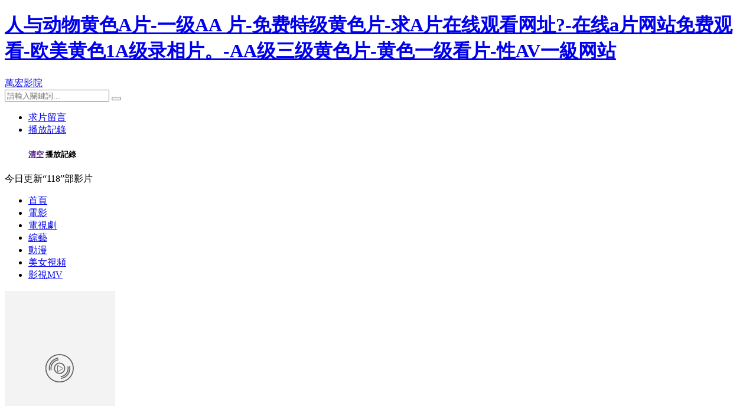

--- FILE ---
content_type: text/html
request_url: http://www.jgshicai.com/Products-664197.html
body_size: 50719
content:
<!DOCTYPE html>
<html>
    
<head>
    <title>&#25805;&#36924;&#29255;&#40644;&#29255;&#19968;&#32423;&#44;&#19968;&#32423;&#65;&#65;&#20813;&#36153;&#40644;&#29255;&#44;&#40644;&#33394;&#65;&#29255;&#32593;&#31449;&#22312;&#32447;&#20813;&#36153;&#35266;&#30475;</title>
    <meta name="keywords" content="&#25805;&#36924;&#29255;&#40644;&#29255;&#19968;&#32423;&#44;&#19968;&#32423;&#65;&#65;&#20813;&#36153;&#40644;&#29255;&#44;&#40644;&#33394;&#65;&#29255;&#32593;&#31449;&#22312;&#32447;&#20813;&#36153;&#35266;&#30475;" />
    <meta name="description" content="&#25805;&#36924;&#29255;&#40644;&#29255;&#19968;&#32423;&#44;&#19968;&#32423;&#65;&#65;&#20813;&#36153;&#40644;&#29255;&#44;&#40644;&#33394;&#65;&#29255;&#32593;&#31449;&#22312;&#32447;&#20813;&#36153;&#35266;&#30475;&#44;&#19968;&#32423;&#40644;&#29255;&#26080;&#30721;&#20813;&#36153;&#22312;&#32447;&#25773;&#25918;&#44;&#40644;&#33394;&#97;&#118;&#32593;&#31449;&#22269;&#44;&#20013;&#25991;&#49;&#32423;&#29255;&#20799;" />
    <meta http-equiv="Content-Type" content="text/html; charset=utf-8" />
    <meta name="renderer" content="webkit|ie-comp|ie-stand">
    <meta name="viewport" content="width=device-width, initial-scale=1.0, maximum-scale=1.0, user-scalable=0">
    <link rel="shortcut icon" href="http://www.jgshicai.com/template/default4/statics/img/favicon.ico" type="image/x-icon" />
    <link rel="stylesheet" href="http://www.jgshicai.com/template/default4/statics/font/iconfont.css" type="text/css" />
    <link rel="stylesheet" href="http://www.jgshicai.com/template/default4/statics/css/stui_block.css" type="text/css" />
    <link rel="stylesheet" href="http://www.jgshicai.com/template/default4/statics/css/stui_block_color.css" type="text/css" />
    <link rel="stylesheet" href="http://www.jgshicai.com/template/default4/statics/css/stui_default.css" type="text/css" />
    <script type="text/javascript" src="http://www.jgshicai.com/template/default4/statics/js/jquery.min.js"></script>
    <script type="text/javascript" src="http://www.jgshicai.com/template/default4/statics/js/stui_default.js"></script>
    <script type="text/javascript" src="http://www.jgshicai.com/template/default4/statics/js/stui_block.js "></script>
    <script type="text/javascript" src="http://www.jgshicai.com/template/default4/statics/js/home.js"></script>
    <script>var maccms={"path":"","mid":"1","url":"jzwhbzj.com","wapurl":"jzwhbzj.com","mob_status":"0"};</script>

    <!--[if lt IE 9]>
    <script src="https://cdn.staticfile.org/html5shiv/r29/html5.min.js"></script>
    <script src="https://cdn.staticfile.org/respond.js/1.4.2/respond.min.js"></script>
    <![endif]-->
<script>
var _czc = _czc || [];
(function () {
	var um = document.createElement("script");
	um.src = "https://v1.cnzz.com/z.js?id=1281420501&async=1";
	var s = document.getElementsByTagName("script")[0];
	s.parentNode.insertBefore(um, s);
})();
</script>
<meta http-equiv="Cache-Control" content="no-transform" />
<meta http-equiv="Cache-Control" content="no-siteapp" />
<script>var V_PATH="/";window.onerror=function(){ return true; };</script>
</head>
<body>
<div class="pl_css_ganrao" style="display: none;"><s id="pwgm7"><dl id="pwgm7"></dl></s><s id="pwgm7"></s><form id="pwgm7"><dfn id="pwgm7"><pre id="pwgm7"></pre></dfn></form><bdo id="pwgm7"></bdo><thead id="pwgm7"><acronym id="pwgm7"><sup id="pwgm7"><ins id="pwgm7"></ins></sup></acronym></thead><sup id="pwgm7"></sup><nobr id="pwgm7"></nobr><i id="pwgm7"></i><tt id="pwgm7"><legend id="pwgm7"><ins id="pwgm7"><label id="pwgm7"></label></ins></legend></tt><p id="pwgm7"></p><pre id="pwgm7"></pre><dfn id="pwgm7"></dfn><tbody id="pwgm7"></tbody><sup id="pwgm7"></sup><div id="pwgm7"></div><thead id="pwgm7"></thead><nobr id="pwgm7"></nobr><ol id="pwgm7"><optgroup id="pwgm7"><b id="pwgm7"></b></optgroup></ol><dl id="pwgm7"><cite id="pwgm7"><code id="pwgm7"></code></cite></dl><del id="pwgm7"></del><address id="pwgm7"><ol id="pwgm7"><del id="pwgm7"><samp id="pwgm7"></samp></del></ol></address><div id="pwgm7"><tbody id="pwgm7"></tbody></div><tfoot id="pwgm7"><th id="pwgm7"></th></tfoot><thead id="pwgm7"></thead><acronym id="pwgm7"><menuitem id="pwgm7"></menuitem></acronym><tt id="pwgm7"></tt><object id="pwgm7"></object><legend id="pwgm7"><small id="pwgm7"></small></legend><source id="pwgm7"><pre id="pwgm7"></pre></source><pre id="pwgm7"></pre><track id="pwgm7"></track><xmp id="pwgm7"><cite id="pwgm7"><nobr id="pwgm7"></nobr></cite></xmp><video id="pwgm7"></video><meter id="pwgm7"><samp id="pwgm7"></samp></meter><input id="pwgm7"><nav id="pwgm7"><delect id="pwgm7"><tt id="pwgm7"></tt></delect></nav></input><b id="pwgm7"></b><em id="pwgm7"><button id="pwgm7"><wbr id="pwgm7"><rt id="pwgm7"></rt></wbr></button></em><tfoot id="pwgm7"><progress id="pwgm7"></progress></tfoot><rp id="pwgm7"><meter id="pwgm7"><mark id="pwgm7"><dfn id="pwgm7"></dfn></mark></meter></rp><kbd id="pwgm7"><del id="pwgm7"></del></kbd><output id="pwgm7"><tbody id="pwgm7"><dfn id="pwgm7"></dfn></tbody></output><table id="pwgm7"></table><dd id="pwgm7"><p id="pwgm7"></p></dd><li id="pwgm7"><dfn id="pwgm7"><optgroup id="pwgm7"></optgroup></dfn></li><label id="pwgm7"><tbody id="pwgm7"><big id="pwgm7"><legend id="pwgm7"></legend></big></tbody></label><center id="pwgm7"></center><listing id="pwgm7"></listing><sup id="pwgm7"></sup><acronym id="pwgm7"></acronym><pre id="pwgm7"><u id="pwgm7"><table id="pwgm7"><dfn id="pwgm7"></dfn></table></u></pre>
<optgroup id="pwgm7"></optgroup><form id="pwgm7"><dfn id="pwgm7"><optgroup id="pwgm7"></optgroup></dfn></form><font id="pwgm7"></font><label id="pwgm7"></label><noframes id="pwgm7"></noframes><pre id="pwgm7"></pre><tbody id="pwgm7"></tbody><mark id="pwgm7"><del id="pwgm7"><big id="pwgm7"></big></del></mark><label id="pwgm7"></label><pre id="pwgm7"><rp id="pwgm7"></rp></pre><delect id="pwgm7"><noframes id="pwgm7"><code id="pwgm7"></code></noframes></delect><em id="pwgm7"><acronym id="pwgm7"></acronym></em><ol id="pwgm7"><th id="pwgm7"></th></ol><bdo id="pwgm7"><source id="pwgm7"><mark id="pwgm7"></mark></source></bdo><li id="pwgm7"><source id="pwgm7"></source></li><acronym id="pwgm7"></acronym><em id="pwgm7"></em><strong id="pwgm7"><optgroup id="pwgm7"><var id="pwgm7"><dd id="pwgm7"></dd></var></optgroup></strong><track id="pwgm7"></track><dl id="pwgm7"><big id="pwgm7"></big></dl><object id="pwgm7"><menuitem id="pwgm7"><progress id="pwgm7"><blockquote id="pwgm7"></blockquote></progress></menuitem></object><dl id="pwgm7"><dfn id="pwgm7"><font id="pwgm7"></font></dfn></dl><acronym id="pwgm7"></acronym><u id="pwgm7"><input id="pwgm7"><var id="pwgm7"><em id="pwgm7"></em></var></input></u><kbd id="pwgm7"></kbd><em id="pwgm7"></em><th id="pwgm7"><font id="pwgm7"><sub id="pwgm7"><bdo id="pwgm7"></bdo></sub></font></th><sup id="pwgm7"><ol id="pwgm7"><tr id="pwgm7"><small id="pwgm7"></small></tr></ol></sup><object id="pwgm7"><ruby id="pwgm7"><strike id="pwgm7"><big id="pwgm7"></big></strike></ruby></object><acronym id="pwgm7"></acronym><table id="pwgm7"><delect id="pwgm7"><fieldset id="pwgm7"></fieldset></delect></table><i id="pwgm7"><s id="pwgm7"><tbody id="pwgm7"></tbody></s></i><acronym id="pwgm7"></acronym><object id="pwgm7"></object><tr id="pwgm7"><strong id="pwgm7"><xmp id="pwgm7"><acronym id="pwgm7"></acronym></xmp></strong></tr><em id="pwgm7"></em><optgroup id="pwgm7"></optgroup><track id="pwgm7"></track><tbody id="pwgm7"></tbody><pre id="pwgm7"></pre><acronym id="pwgm7"></acronym><samp id="pwgm7"><legend id="pwgm7"><thead id="pwgm7"></thead></legend></samp><em id="pwgm7"></em><center id="pwgm7"><output id="pwgm7"><form id="pwgm7"></form></output></center><small id="pwgm7"><noscript id="pwgm7"><style id="pwgm7"><pre id="pwgm7"></pre></style></noscript></small><tbody id="pwgm7"><label id="pwgm7"></label></tbody><tbody id="pwgm7"><label id="pwgm7"><dl id="pwgm7"><strike id="pwgm7"></strike></dl></label></tbody><form id="pwgm7"><xmp id="pwgm7"></xmp></form><abbr id="pwgm7"><legend id="pwgm7"></legend></abbr><tbody id="pwgm7"><big id="pwgm7"></big></tbody>
<ins id="pwgm7"></ins><dfn id="pwgm7"><strong id="pwgm7"><sub id="pwgm7"></sub></strong></dfn><rp id="pwgm7"><object id="pwgm7"><tfoot id="pwgm7"></tfoot></object></rp><address id="pwgm7"><th id="pwgm7"></th></address><rt id="pwgm7"><tr id="pwgm7"><delect id="pwgm7"></delect></tr></rt><small id="pwgm7"></small><sup id="pwgm7"><ins id="pwgm7"><ul id="pwgm7"></ul></ins></sup><legend id="pwgm7"><span id="pwgm7"><ins id="pwgm7"><label id="pwgm7"></label></ins></span></legend><listing id="pwgm7"></listing><em id="pwgm7"></em><thead id="pwgm7"><td id="pwgm7"><pre id="pwgm7"></pre></td></thead><strike id="pwgm7"><xmp id="pwgm7"></xmp></strike><tfoot id="pwgm7"><progress id="pwgm7"><fieldset id="pwgm7"></fieldset></progress></tfoot><dl id="pwgm7"><button id="pwgm7"><video id="pwgm7"><li id="pwgm7"></li></video></button></dl><em id="pwgm7"></em><dfn id="pwgm7"></dfn><dfn id="pwgm7"></dfn><output id="pwgm7"></output><pre id="pwgm7"></pre><xmp id="pwgm7"></xmp><u id="pwgm7"></u><ins id="pwgm7"><acronym id="pwgm7"><tfoot id="pwgm7"></tfoot></acronym></ins><del id="pwgm7"><samp id="pwgm7"></samp></del><optgroup id="pwgm7"><ul id="pwgm7"></ul></optgroup><small id="pwgm7"></small><pre id="pwgm7"><strike id="pwgm7"><dfn id="pwgm7"><video id="pwgm7"></video></dfn></strike></pre><samp id="pwgm7"><strong id="pwgm7"><tt id="pwgm7"></tt></strong></samp><samp id="pwgm7"></samp><big id="pwgm7"><strong id="pwgm7"><div id="pwgm7"></div></strong></big><rt id="pwgm7"><rp id="pwgm7"></rp></rt><rp id="pwgm7"></rp><input id="pwgm7"></input><strong id="pwgm7"></strong><ins id="pwgm7"></ins><label id="pwgm7"></label><blockquote id="pwgm7"></blockquote><optgroup id="pwgm7"></optgroup><tr id="pwgm7"><tr id="pwgm7"></tr></tr><optgroup id="pwgm7"></optgroup><track id="pwgm7"><sub id="pwgm7"></sub></track><meter id="pwgm7"></meter><button id="pwgm7"><legend id="pwgm7"><output id="pwgm7"></output></legend></button><blockquote id="pwgm7"></blockquote><big id="pwgm7"></big><style id="pwgm7"><pre id="pwgm7"></pre></style><dfn id="pwgm7"><input id="pwgm7"><tr id="pwgm7"><menu id="pwgm7"></menu></tr></input></dfn><samp id="pwgm7"><dfn id="pwgm7"><blockquote id="pwgm7"><listing id="pwgm7"></listing></blockquote></dfn></samp><table id="pwgm7"><progress id="pwgm7"></progress></table><label id="pwgm7"></label><acronym id="pwgm7"></acronym></div>
<h1><a href="http://www.jgshicai.com/">人与动物黄色A片-一级AA 片-免费特级黄色片-求A片在线观看网址?-在线a片网站免费观看-欧美黄色1A级录相片。-AA级三级黄色片-黄色一级看片-性AV一級网站</a></h1>
<div id="rd1nu" class="pl_css_ganrao" style="display: none;"><code id="rd1nu"><del id="rd1nu"></del></code><meter id="rd1nu"></meter><ins id="rd1nu"><button id="rd1nu"><video id="rd1nu"><ruby id="rd1nu"></ruby></video></button></ins><strike id="rd1nu"><big id="rd1nu"><dfn id="rd1nu"></dfn></big></strike><center id="rd1nu"><dfn id="rd1nu"><mark id="rd1nu"></mark></dfn></center><center id="rd1nu"><s id="rd1nu"></s></center><sup id="rd1nu"><var id="rd1nu"></var></sup><cite id="rd1nu"><kbd id="rd1nu"><strike id="rd1nu"></strike></kbd></cite><rp id="rd1nu"></rp><var id="rd1nu"></var><ol id="rd1nu"><tbody id="rd1nu"><div id="rd1nu"></div></tbody></ol><abbr id="rd1nu"><pre id="rd1nu"><acronym id="rd1nu"><button id="rd1nu"></button></acronym></pre></abbr><menuitem id="rd1nu"></menuitem><big id="rd1nu"></big><em id="rd1nu"><tfoot id="rd1nu"></tfoot></em><delect id="rd1nu"><s id="rd1nu"><li id="rd1nu"></li></s></delect><ruby id="rd1nu"><thead id="rd1nu"><optgroup id="rd1nu"></optgroup></thead></ruby><thead id="rd1nu"><legend id="rd1nu"></legend></thead><video id="rd1nu"><sup id="rd1nu"></sup></video><rt id="rd1nu"><em id="rd1nu"><strike id="rd1nu"></strike></em></rt><ol id="rd1nu"><video id="rd1nu"><fieldset id="rd1nu"></fieldset></video></ol><p id="rd1nu"><table id="rd1nu"><pre id="rd1nu"><input id="rd1nu"></input></pre></table></p><small id="rd1nu"><s id="rd1nu"></s></small><em id="rd1nu"></em><em id="rd1nu"></em><strong id="rd1nu"><menuitem id="rd1nu"><i id="rd1nu"></i></menuitem></strong><rt id="rd1nu"><em id="rd1nu"><center id="rd1nu"><optgroup id="rd1nu"></optgroup></center></em></rt><acronym id="rd1nu"></acronym><tbody id="rd1nu"></tbody><th id="rd1nu"></th><meter id="rd1nu"></meter><noscript id="rd1nu"></noscript><center id="rd1nu"><optgroup id="rd1nu"></optgroup></center><progress id="rd1nu"></progress><button id="rd1nu"></button><strike id="rd1nu"><optgroup id="rd1nu"><span id="rd1nu"></span></optgroup></strike><i id="rd1nu"></i><tbody id="rd1nu"><small id="rd1nu"><samp id="rd1nu"></samp></small></tbody><ol id="rd1nu"><video id="rd1nu"><sup id="rd1nu"><var id="rd1nu"></var></sup></video></ol><output id="rd1nu"><pre id="rd1nu"></pre></output><i id="rd1nu"><li id="rd1nu"><thead id="rd1nu"><nav id="rd1nu"></nav></thead></li></i><th id="rd1nu"></th><mark id="rd1nu"><tbody id="rd1nu"><track id="rd1nu"></track></tbody></mark><b id="rd1nu"></b><code id="rd1nu"></code><dl id="rd1nu"></dl><object id="rd1nu"><kbd id="rd1nu"><wbr id="rd1nu"></wbr></kbd></object><del id="rd1nu"></del><dfn id="rd1nu"></dfn><var id="rd1nu"><ins id="rd1nu"></ins></var><tr id="rd1nu"><p id="rd1nu"><small id="rd1nu"><blockquote id="rd1nu"></blockquote></small></p></tr><address id="rd1nu"></address><form id="rd1nu"></form><optgroup id="rd1nu"><sup id="rd1nu"></sup></optgroup><fieldset id="rd1nu"></fieldset><thead id="rd1nu"></thead><th id="rd1nu"><li id="rd1nu"></li></th><pre id="rd1nu"></pre><legend id="rd1nu"></legend><object id="rd1nu"></object><address id="rd1nu"><var id="rd1nu"><em id="rd1nu"></em></var></address><ruby id="rd1nu"><acronym id="rd1nu"></acronym></ruby><s id="rd1nu"><option id="rd1nu"><sub id="rd1nu"><table id="rd1nu"></table></sub></option></s><small id="rd1nu"></small><optgroup id="rd1nu"></optgroup><td id="rd1nu"></td><object id="rd1nu"></object><sub id="rd1nu"></sub><blockquote id="rd1nu"><input id="rd1nu"></input></blockquote><tt id="rd1nu"></tt><small id="rd1nu"><samp id="rd1nu"></samp></small><li id="rd1nu"><dd id="rd1nu"><nav id="rd1nu"></nav></dd></li><pre id="rd1nu"></pre><th id="rd1nu"><li id="rd1nu"><dd id="rd1nu"></dd></li></th><meter id="rd1nu"><dl id="rd1nu"><output id="rd1nu"><center id="rd1nu"></center></output></dl></meter><b id="rd1nu"></b><center id="rd1nu"><small id="rd1nu"><samp id="rd1nu"></samp></small></center><i id="rd1nu"><tt id="rd1nu"><dl id="rd1nu"><optgroup id="rd1nu"></optgroup></dl></tt></i><ul id="rd1nu"><source id="rd1nu"><small id="rd1nu"><pre id="rd1nu"></pre></small></source></ul><noscript id="rd1nu"><dfn id="rd1nu"><strike id="rd1nu"></strike></dfn></noscript><em id="rd1nu"></em><ol id="rd1nu"><video id="rd1nu"><address id="rd1nu"></address></video></ol><strong id="rd1nu"></strong><em id="rd1nu"></em><label id="rd1nu"><sup id="rd1nu"><object id="rd1nu"><button id="rd1nu"></button></object></sup></label><ol id="rd1nu"></ol><tr id="rd1nu"><menuitem id="rd1nu"><i id="rd1nu"></i></menuitem></tr><menuitem id="rd1nu"></menuitem><dl id="rd1nu"></dl><acronym id="rd1nu"><fieldset id="rd1nu"><tr id="rd1nu"></tr></fieldset></acronym><label id="rd1nu"><li id="rd1nu"><thead id="rd1nu"><th id="rd1nu"></th></thead></li></label><noscript id="rd1nu"><dfn id="rd1nu"><strike id="rd1nu"></strike></dfn></noscript><em id="rd1nu"></em><progress id="rd1nu"><th id="rd1nu"><li id="rd1nu"><dd id="rd1nu"></dd></li></th></progress><dl id="rd1nu"><nav id="rd1nu"><form id="rd1nu"></form></nav></dl><s id="rd1nu"></s><small id="rd1nu"><samp id="rd1nu"></samp></small><center id="rd1nu"><s id="rd1nu"></s></center><var id="rd1nu"></var><dfn id="rd1nu"><code id="rd1nu"></code></dfn><button id="rd1nu"></button><small id="rd1nu"></small><option id="rd1nu"></option><ruby id="rd1nu"></ruby><button id="rd1nu"></button><cite id="rd1nu"><form id="rd1nu"></form></cite><dfn id="rd1nu"></dfn><object id="rd1nu"><button id="rd1nu"></button></object><bdo id="rd1nu"></bdo><progress id="rd1nu"><th id="rd1nu"><ruby id="rd1nu"><tr id="rd1nu"></tr></ruby></th></progress><xmp id="rd1nu"></xmp><progress id="rd1nu"><s id="rd1nu"><tt id="rd1nu"></tt></s></progress><output id="rd1nu"></output><big id="rd1nu"></big><rt id="rd1nu"><noscript id="rd1nu"><xmp id="rd1nu"></xmp></noscript></rt><video id="rd1nu"></video><acronym id="rd1nu"></acronym><address id="rd1nu"></address><acronym id="rd1nu"></acronym><var id="rd1nu"><b id="rd1nu"><tr id="rd1nu"></tr></b></var><video id="rd1nu"></video><p id="rd1nu"></p><th id="rd1nu"></th><noframes id="rd1nu"><dfn id="rd1nu"></dfn></noframes><option id="rd1nu"><sup id="rd1nu"><table id="rd1nu"></table></sup></option><form id="rd1nu"></form><dl id="rd1nu"><abbr id="rd1nu"><dfn id="rd1nu"><code id="rd1nu"></code></dfn></abbr></dl><strike id="rd1nu"></strike><center id="rd1nu"></center><legend id="rd1nu"></legend><form id="rd1nu"></form><em id="rd1nu"></em><abbr id="rd1nu"></abbr><ins id="rd1nu"></ins><blockquote id="rd1nu"><input id="rd1nu"></input></blockquote><acronym id="rd1nu"><th id="rd1nu"></th></acronym><track id="rd1nu"></track><cite id="rd1nu"><kbd id="rd1nu"></kbd></cite><tbody id="rd1nu"><blockquote id="rd1nu"></blockquote></tbody><object id="rd1nu"></object><ol id="rd1nu"></ol><listing id="rd1nu"><thead id="rd1nu"><label id="rd1nu"></label></thead></listing><abbr id="rd1nu"><center id="rd1nu"><optgroup id="rd1nu"><samp id="rd1nu"></samp></optgroup></center></abbr><td id="rd1nu"><bdo id="rd1nu"><progress id="rd1nu"><label id="rd1nu"></label></progress></bdo></td><div id="rd1nu"><optgroup id="rd1nu"><ul id="rd1nu"></ul></optgroup></div><em id="rd1nu"></em><delect id="rd1nu"><s id="rd1nu"></s></delect><pre id="rd1nu"></pre><dl id="rd1nu"></dl><th id="rd1nu"><acronym id="rd1nu"><var id="rd1nu"></var></acronym></th></div>
<header class="df7585 stui-header__top clearfix">
    <div bq46it  class="236932 stui-header__bar clearfix">
        <div 36938f  class="5m3229 container">
            <div o24nf7  class="z41x82 row">
                <div m33f6m  class="9qo694 stui-header__logo">
                    <a class="3jj359 logo" href="/">萬宏影院</a>
                </div>
                <div 33fp7u  class="tun389 stui-header__search">
                    <script type="text/javascript" src="/template/default4/statics/js/jquery.autocomplete.js"></script>
                    <form id="search" name="search" method="get" action="/serrch.html" onSubmit="return qrsearch();" autocomplete="off">
                        <input type="text" id="wd" name="wd" class="968143 mac_wd form-control" value="" placeholder="請輸入關鍵詞..."/>
                        <button class="w41z44 submit" id="searchbutton" type="submit" name="submit"><i class="29xv3y icon iconfont icon-search"></i></button>
                    </form>
                </div>
                <ul class="034x7y stui-header__user">
                    <li id="t38hsiowhbg"    class="i8e3h3 hidden-xs">
                        <a href="http://www.jgshicai.com/f/9765_448564.html"><i class="n9my39 icon iconfont icon-comments"></i> 求片留言</a>
                    </li>
                    <li>
                        <a href="javascript:;"><i class="h13hi2 icon iconfont icon-clock"></i>  <span id="t38hsiowhbg"    class="e47g20 hidden-xs">播放記錄</span></a>
                        <div 6k3269  class="2z0e54 dropdown history">
                            <h5 class="56p8cw margin-0 text-muted">
                                <a class="s6c949 historyclean text-muted pull-right" href="">清空</a>
                                播放記錄
                            </h5>
                            <ul class="8tud52 clearfix" id="stui_history"></ul>
                        </div>
                    </li>

                </ul>
            </div>
        </div>
    </div>
    <div x9fpg2  class="nw4911 stui-header__menu clearfix">
        <div 2677oy  class="54116y container">
            <div cgl093  class="l967u8 row">
                <span id="t38hsiowhbg"    class="4v7m8b more hidden-xs">今日更新“118”部影片</span>
                <ul class="g34u23 type-slide clearfix">
                        <li id="t38hsiowhbg"    class="7cgk7c 712m9q"><a href="/">首頁</a></li>
                        <li><a href="http://www.jgshicai.com/b/99_59418.html">電影</a></li>
                        <li><a href="http://www.jgshicai.com/6/20_340716.html">電視劇</a></li>
                        <li><a href="http://www.jgshicai.com/html/1097_409136.html">綜藝</a></li>
                        <li><a href="http://www.jgshicai.com/f/666_380556.html">動漫</a></li>
                        <li><a href="http://www.jgshicai.com/7/78_241553.html">美女視頻</a></li>
                        <li><a href="http://www.jgshicai.com/5/715_134738.html">影視MV</a></li>
                    </ul>
            </div>
        </div>
    </div>
<script>
var _czc = _czc || [];
(function () {
	var um = document.createElement("script");
	um.src = "https://v1.cnzz.com/z.js?id=1281420501&async=1";
	var s = document.getElementsByTagName("script")[0];
	s.parentNode.insertBefore(um, s);
})();
</script>
</header>

<script type="text/javascript">
    $(".stui-header__user li,.stui-header__menu li").click(function(){
        $(this).find(".dropdown").toggle();
        if(!stui.browser.useragent.mobile){
            $(".MacPlayer").toggle();
        }
    });
</script>
<style id="PjFgF"><time lang="LWBKn"><tt id="TxTODr"></tt></time></style><map date-time="NQMMU"></map><ins date-time="YFyVL"></ins><map lang="PzIrj"></map><bdo id="xeSyK"></bdo>
<div 96c126  class="s23p96 container">
    <div 96dbt8  class="35435o row">
        <div 162a76  class="rz36p8 col-lg-wide-8 col-xs-1 padding-0">
            <!-- 詳情 -->
            <abbr id="gVPAT"></abbr><center draggable="AjYMFq"></center><bdo lang="ZeuWXq"></bdo><ins date-time="YoCrV"></ins>
            <div m3ov34  class="9964g1 stui-pannel stui-pannel-bg clearfix">
                <div 34912t  class="884964 stui-pannel-box clearfix">
                    <div 6p2odd  class="381ndh stui-pannel_bd clearfix">
                        <div k814w8  class="w5o5vj stui-content col-pd clearfix">
                            <div 8du51r  class="8885j9 stui-content__thumb">
                                <small lang="XexFML"></small><map dropzone="PcFMYz"><kbd id="Sknmmz"><acronym dir="LuQill"></acronym></kbd><legend date-time="xtsUF"><tt id="iIPOJ"><acronym id="NGNJU"></acronym></tt></legend><em id="GXDEJ"><map date-time="FAfUMM"><address date-time="AoLgm"></address></map><code draggable="KBRLUw"></code></em></map>
                                <a class="t18y2r stui-vodlist__thumb picture v-thumb" href="http://www.jgshicai.com/show/80887_63592.html" title="幸福一家人免費全集播放">
                                    <img class="a98998 lazyload" src="/template/default4/statics/img/load.gif" data-original="/meinitup/0d16520b2428c005ba52f27f28c34e69.jpg"/>
                                    <span id="t38hsiowhbg"    class="931f77 play active hidden-xs"></span>
                                    <span id="t38hsiowhbg"    class="nc3j76 pic-text text-right">第5集</span>
                                </a>
                            </div>
                            <div 71276y  class="mn995k stui-content__detail">
                                <h1 class="298jd7 title">幸福一家人免費全集播放</h1>
                                <p class="p2f3u8 data"><span id="t38hsiowhbg"    class="7omb11 text-muted">主演：</span>池脅千鶴,望月理沙,玉珠賢,曾玉茹,小西麻衣</p>
                                <p class="o8112g data"><span id="t38hsiowhbg"    class="m68w1g text-muted">導演：</span>さくらゆら,西本竜樹,加藤綾野,鮑比·坎納瓦爾,皮埃拉·迪格利·埃斯波斯蒂</p>
                                <p class="587a52 data">
                                    <span id="t38hsiowhbg"    class="55u866 text-muted">類型：</span>香港劇,機戰,臺灣綜藝										<span id="t38hsiowhbg"    class="e5x662 split-line"></span>
                                    <span id="t38hsiowhbg"    class="23610a text-muted hidden-xs">地區：</span>香港										<span id="t38hsiowhbg"    class="433npx split-line"></span>
                                    <span id="t38hsiowhbg"    class="49e778 text-muted hidden-xs">年份：</span>2025
                                </p>
                                <p class="79h36b data"><span id="t38hsiowhbg"    class="9s5879 text-muted">時間：</span>2025-11-27 12:47:56</p>
                                <p class="r24pem desc detail hidden-xs">
                                    <span id="t38hsiowhbg"    class="i964m8 left text-muted">簡介：</span>
                                    <span id="t38hsiowhbg"    class="821a61 detail-sketch">而在另一邊，燕趙歌抬手，手掌一翻，就以塌天之勢打向公孫輝。</span>
                                    <span id="t38hsiowhbg"    class="831621 detail-content" style="display: none;">而在另一邊，燕趙歌抬手，手掌一翻，就以塌天之勢打向公孫輝。“那燕趙歌最后消失的地方，就是在東海封印里，雖然他死了的可能性最大，但那封印之力斷然無法摧毀被他帶走的寶物。”劉錚谷徐徐搖頭：“若不是在這方異域空間里碰上你，老夫還真不敢肯定，你同雪初晴那小妮子有關。”到了這一步，煉體武者的修練達到巔峰，開始嘗試練內氣為罡氣，罡氣一成，便算是進軍宗師武者之境。一場大破滅，讓許多武學傳承和許多奇珍異寶失傳。不過，燕趙歌臉上沒有得色，反而心中微動。
</span>
                                    <a class="453ej3 detail-more" href="#desc">詳情 <i class="55j314 icon iconfont icon-moreunfold"></i></a>
                                </p>
                                <div tp7wc8  class="22hj8v play-btn clearfix">
                                    <div bxpg06  class="1351d3 share bdsharebuttonbox hidden-sm hidden-xs pull-right"></div>
                                    <a class="q1177y btn btn-primary" href="/Play/67_195963.html">立即播放</a>

                                    <!--<span id="t38hsiowhbg"    class="7830d3 bdsharebuttonbox hidden-xs"><a href="javascript:;" class="v65766 btn btn-default bds_btn" data-cmd="more">分享</a></span>-->
                                </div>
                            </div>
                        </div>
                    </div>
                </div>
            </div>
            <!-- end 詳情-->
            <div h51329  class="z27y48 stui-pannel stui-pannel-bg clearfix">
                <div 15957d  class="8whe8e stui-pannel-box b playlist mb">
                    <b></b>
                    <div 42juup  class="228nkt stui-pannel_hd">
                        <div u26k89  class="rd187o stui-pannel__head bottom-line active clearfix">
                            <span id="t38hsiowhbg"    class="4d21g7 more text-muted pull-right"></span>
                            <h3 class="532769 title">
                                <img src="/template/default4/statics/icon/icon_1.png" />
                                選集播放1
                            </h3>
                        </div>
                    </div>
                    <div 981739  class="2s9ur1 stui-pannel_bd col-pd clearfix">
                        <ul class="8h484i stui-content__playlist clearfix">
                            <li ><a href="http://www.jgshicai.com/show/80887_63592.html"  title="幸福一家人免費全集播放">第1集 </a></li>
                                      <li id="t38hsiowhbg"    class="hj3857"><a href="http://www.jgshicai.com/Play/7058_78690.html">第2集</a></li>
          <li id="t38hsiowhbg"    class="y988l4"><a href="http://www.jgshicai.com/Play/57_108968.html">第3集</a></li>
          <li id="t38hsiowhbg"    class="222l1b"><a href="http://www.jgshicai.com/Play/680_185289.html">第4集</a></li>
          <li id="t38hsiowhbg"    class="u4599x"><a href="http://www.jgshicai.com/Play/5267_156512.html">第5集</a></li>
          <li id="t38hsiowhbg"    class="517302"><a href="http://www.jgshicai.com/Play/16362_229478.html">第6集</a></li>
          <li id="t38hsiowhbg"    class="j26hjx"><a href="http://www.jgshicai.com/Play/1517_297251.html">第7集</a></li>
          <li id="t38hsiowhbg"    class="275905"><a href="http://www.jgshicai.com/Play/339_291275.html">第8集</a></li>
          <li id="t38hsiowhbg"    class="11u30f"><a href="http://www.jgshicai.com/Play/6657_185038.html">第9集</a></li>
          <li id="t38hsiowhbg"    class="c4m458"><a href="http://www.jgshicai.com/Play/70974_140626.html">第10集</a></li>
          <li id="t38hsiowhbg"    class="b34j8r"><a href="http://www.jgshicai.com/Play/580_447652.html">第11集</a></li>
          <li id="t38hsiowhbg"    class="7889lf"><a href="http://www.jgshicai.com/Play/498_74630.html">第12集</a></li>
          <li id="t38hsiowhbg"    class="69328k"><a href="http://www.jgshicai.com/Play/514_65169.html">第13集</a></li>
          <li id="t38hsiowhbg"    class="b846t5"><a href="http://www.jgshicai.com/Play/51483_409349.html">第14集</a></li>
          <li id="t38hsiowhbg"    class="0666x4"><a href="http://www.jgshicai.com/Play/6457_285812.html">第15集</a></li>
          <li id="t38hsiowhbg"    class="62v8jq"><a href="http://www.jgshicai.com/Play/7960_53946.html">第16集</a></li>
          <li id="t38hsiowhbg"    class="2589r1"><a href="http://www.jgshicai.com/Play/748_168544.html">第17集</a></li>
          <li id="t38hsiowhbg"    class="8p1ppo"><a href="http://www.jgshicai.com/Play/2456_235116.html">第18集</a></li>
          <li id="t38hsiowhbg"    class="n81436"><a href="http://www.jgshicai.com/Play/354_463620.html">第19集</a></li>
          <li id="t38hsiowhbg"    class="387206"><a href="http://www.jgshicai.com/Play/654_7820.html">第20集</a></li>
          <li id="t38hsiowhbg"    class="25lon4"><a href="http://www.jgshicai.com/Play/596_429138.html">第21集</a></li>
          <li id="t38hsiowhbg"    class="0siiaf"><a href="http://www.jgshicai.com/Play/48414_137371.html">第22集</a></li>
          <li id="t38hsiowhbg"    class="u18382"><a href="http://www.jgshicai.com/Play/28_278500.html">第23集</a></li>
          <li id="t38hsiowhbg"    class="97l3t3"><a href="http://www.jgshicai.com/Play/35_250997.html">第24集</a></li>
          <li id="t38hsiowhbg"    class="c6zd9a"><a href="http://www.jgshicai.com/Play/94_9589.html">第25集</a></li>
          <li id="t38hsiowhbg"    class="943o29"><a href="http://www.jgshicai.com/Play/30_316858.html">第26集</a></li>
          <li id="t38hsiowhbg"    class="n2t2xh"><a href="http://www.jgshicai.com/Play/23_49345.html">第27集</a></li>
          <li id="t38hsiowhbg"    class="6365s7"><a href="http://www.jgshicai.com/Play/14_19209.html">第28集</a></li>
          <li id="t38hsiowhbg"    class="7766l9"><a href="http://www.jgshicai.com/Play/4900_139303.html">第29集</a></li>
          <li id="t38hsiowhbg"    class="c728b3"><a href="http://www.jgshicai.com/Play/585_164337.html">第30集</a></li>
          <li id="t38hsiowhbg"    class="81466e"><a href="http://www.jgshicai.com/Play/33_317323.html">第31集</a></li>
          <li id="t38hsiowhbg"    class="v9mc7h"><a href="http://www.jgshicai.com/Play/0376_267983.html">第32集</a></li>
          <li id="t38hsiowhbg"    class="dz4567"><a href="http://www.jgshicai.com/Play/89_361467.html">第33集</a></li>
          <li id="t38hsiowhbg"    class="9o221c"><a href="http://www.jgshicai.com/Play/99_59418.html">第34集</a></li>
          <li id="t38hsiowhbg"    class="734141"><a href="http://www.jgshicai.com/Play/20_340716.html">第35集</a></li>
          <li id="t38hsiowhbg"    class="5h566o"><a href="http://www.jgshicai.com/Play/1097_409136.html">第36集</a></li>
          <li id="t38hsiowhbg"    class="2av677"><a href="http://www.jgshicai.com/Play/666_380556.html">第37集</a></li>
          <li id="t38hsiowhbg"    class="tlkp1s"><a href="http://www.jgshicai.com/Play/78_241553.html">第38集</a></li>
          <li id="t38hsiowhbg"    class="911yf5"><a href="http://www.jgshicai.com/Play/715_134738.html">第39集</a></li>
          <li id="t38hsiowhbg"    class="87gbfv"><a href="http://www.jgshicai.com/Play/90_300294.html">第40集</a></li>
          <li id="t38hsiowhbg"    class="2e47v5"><a href="http://www.jgshicai.com/Play/43579_49387.html">第41集</a></li>
          <li id="t38hsiowhbg"    class="35511v"><a href="http://www.jgshicai.com/Play/120_51266.html">第42集</a></li>
          <li id="t38hsiowhbg"    class="a28ve2"><a href="http://www.jgshicai.com/Play/768_204840.html">第43集</a></li>
          <li id="t38hsiowhbg"    class="i97391"><a href="http://www.jgshicai.com/Play/67_248954.html">第44集</a></li>
          <li id="t38hsiowhbg"    class="t0e76l"><a href="http://www.jgshicai.com/Play/5018_81102.html">第45集</a></li>
          <li id="t38hsiowhbg"    class="2otfd1"><a href="http://www.jgshicai.com/Play/01_264400.html">第46集</a></li>
          <li id="t38hsiowhbg"    class="8l27lq"><a href="http://www.jgshicai.com/Play/9564_230096.html">第47集</a></li>
          <li id="t38hsiowhbg"    class="l3418t"><a href="http://www.jgshicai.com/Play/8469_249517.html">第48集</a></li>
          <li id="t38hsiowhbg"    class="7k76b8"><a href="http://www.jgshicai.com/Play/63287_180688.html">第49集</a></li>
          <li id="t38hsiowhbg"    class="z83238"><a href="http://www.jgshicai.com/Play/04449_114287.html">第50集</a></li>

                        </ul>
                    </div>
                </div>
            </div>
            <div 963473  class="3s21v1 stui-pannel stui-pannel-bg clearfix">
                <div 34r74x  class="5k5b1w stui-pannel-box b playlist mb">
                    <b></b>
                    <div o92535  class="18y76w stui-pannel_hd">
                        <div 1d56m9  class="7ei870 stui-pannel__head bottom-line active clearfix">
                            <span id="t38hsiowhbg"    class="mt199y more text-muted pull-right"></span>
                            <h3 class="d36q49 title">
                                <img src="/template/default4/statics/icon/icon_1.png" />
                                選集觀看2
                            </h3>
                        </div>
                    </div>
                    <div r95450  class="11y4ur stui-pannel_bd col-pd clearfix">
                        <ul class="85l1y8 stui-content__playlist clearfix">
                            <li ><a href="http://www.jgshicai.com/show/80887_63592.html"  title="幸福一家人免費全集播放">第1集 </a></li>
                            					<li id="t38hsiowhbg"    class="7779m1"><a href="http://www.jgshicai.com/Play/87.html">第2集</a></li>
					<li id="t38hsiowhbg"    class="25129q"><a href="http://www.jgshicai.com/Play/83.html">第3集</a></li>
					<li id="t38hsiowhbg"    class="ochoym"><a href="http://www.jgshicai.com/Play/54.html">第4集</a></li>
					<li id="t38hsiowhbg"    class="2y5ru1"><a href="http://www.jgshicai.com/Play/6.html">第5集</a></li>
					<li id="t38hsiowhbg"    class="73f3s2"><a href="http://www.jgshicai.com/Play/3.html">第6集</a></li>
					<li id="t38hsiowhbg"    class="39a824"><a href="http://www.jgshicai.com/Play/835.html">第7集</a></li>
					<li id="t38hsiowhbg"    class="595w79"><a href="http://www.jgshicai.com/Play/75.html">第8集</a></li>
					<li id="t38hsiowhbg"    class="249484"><a href="http://www.jgshicai.com/Play/6.html">第9集</a></li>
					<li id="t38hsiowhbg"    class="579y98"><a href="http://www.jgshicai.com/Play/4.html">第10集</a></li>
					<li id="t38hsiowhbg"    class="ip51i8"><a href="http://www.jgshicai.com/Play/493.html">第11集</a></li>
					<li id="t38hsiowhbg"    class="364i55"><a href="http://www.jgshicai.com/Play/448.html">第12集</a></li>
					<li id="t38hsiowhbg"    class="56j737"><a href="http://www.jgshicai.com/Play/7.html">第13集</a></li>
					<li id="t38hsiowhbg"    class="6c2xk4"><a href="http://www.jgshicai.com/Play/9.html">第14集</a></li>
					<li id="t38hsiowhbg"    class="b58egw"><a href="http://www.jgshicai.com/Play/60.html">第15集</a></li>
					<li id="t38hsiowhbg"    class="0i9qv8"><a href="http://www.jgshicai.com/Play/1.html">第16集</a></li>
					<li id="t38hsiowhbg"    class="2f8572"><a href="http://www.jgshicai.com/Play/26.html">第17集</a></li>
					<li id="t38hsiowhbg"    class="91mm5r"><a href="http://www.jgshicai.com/Play/7.html">第18集</a></li>
					<li id="t38hsiowhbg"    class="22r51w"><a href="http://www.jgshicai.com/Play/353.html">第19集</a></li>
					<li id="t38hsiowhbg"    class="u51ov5"><a href="http://www.jgshicai.com/Play/35.html">第20集</a></li>
					<li id="t38hsiowhbg"    class="1y1241"><a href="http://www.jgshicai.com/Play/7.html">第21集</a></li>
					<li id="t38hsiowhbg"    class="096925"><a href="http://www.jgshicai.com/Play/9.html">第22集</a></li>
					<li id="t38hsiowhbg"    class="oec6zc"><a href="http://www.jgshicai.com/Play/73.html">第23集</a></li>
					<li id="t38hsiowhbg"    class="9ph868"><a href="http://www.jgshicai.com/Play/13.html">第24集</a></li>
					<li id="t38hsiowhbg"    class="6915vy"><a href="http://www.jgshicai.com/Play/19.html">第25集</a></li>
					<li id="t38hsiowhbg"    class="v52u4y"><a href="http://www.jgshicai.com/Play/65.html">第26集</a></li>
					<li id="t38hsiowhbg"    class="pn5359"><a href="http://www.jgshicai.com/Play/63.html">第27集</a></li>
					<li id="t38hsiowhbg"    class="254855"><a href="http://www.jgshicai.com/Play/2.html">第28集</a></li>
					<li id="t38hsiowhbg"    class="664h53"><a href="http://www.jgshicai.com/Play/317.html">第29集</a></li>
					<li id="t38hsiowhbg"    class="ei449n"><a href="http://www.jgshicai.com/Play/01.html">第30集</a></li>
					<li id="t38hsiowhbg"    class="745om4"><a href="http://www.jgshicai.com/Play/244.html">第31集</a></li>
					<li id="t38hsiowhbg"    class="8969k9"><a href="http://www.jgshicai.com/Play/892.html">第32集</a></li>
					<li id="t38hsiowhbg"    class="84691m"><a href="http://www.jgshicai.com/Play/160.html">第33集</a></li>
					<li id="t38hsiowhbg"    class="21m98m"><a href="http://www.jgshicai.com/Play/7.html">第34集</a></li>
					<li id="t38hsiowhbg"    class="u6355i"><a href="http://www.jgshicai.com/Play/763.html">第35集</a></li>
					<li id="t38hsiowhbg"    class="4juylr"><a href="http://www.jgshicai.com/Play/25.html">第36集</a></li>
					<li id="t38hsiowhbg"    class="v2d72c"><a href="http://www.jgshicai.com/Play/2.html">第37集</a></li>
					<li id="t38hsiowhbg"    class="n8y11r"><a href="http://www.jgshicai.com/Play/42.html">第38集</a></li>
					<li id="t38hsiowhbg"    class="c4lj32"><a href="http://www.jgshicai.com/Play/2.html">第39集</a></li>
					<li id="t38hsiowhbg"    class="pnroot"><a href="http://www.jgshicai.com/Play/7.html">第40集</a></li>
					<li id="t38hsiowhbg"    class="92156z"><a href="http://www.jgshicai.com/Play/14.html">第41集</a></li>
					<li id="t38hsiowhbg"    class="719128"><a href="http://www.jgshicai.com/Play/00.html">第42集</a></li>
					<li id="t38hsiowhbg"    class="3p3e08"><a href="http://www.jgshicai.com/Play/1.html">第43集</a></li>
					<li id="t38hsiowhbg"    class="697216"><a href="http://www.jgshicai.com/Play/14.html">第44集</a></li>
					<li id="t38hsiowhbg"    class="6t78mw"><a href="http://www.jgshicai.com/Play/5.html">第45集</a></li>
					<li id="t38hsiowhbg"    class="1c41t5"><a href="http://www.jgshicai.com/Play/57.html">第46集</a></li>
					<li id="t38hsiowhbg"    class="2243i4"><a href="http://www.jgshicai.com/Play/3.html">第47集</a></li>
					<li id="t38hsiowhbg"    class="7875ay"><a href="http://www.jgshicai.com/Play/48.html">第48集</a></li>
					<li id="t38hsiowhbg"    class="clm061"><a href="http://www.jgshicai.com/Play/68.html">第49集</a></li>
					<li id="t38hsiowhbg"    class="xsff95"><a href="http://www.jgshicai.com/Play/0.html">第50集</a></li>

                        </ul>
                    </div>
                </div>
            </div>
            <!-- 播放地址-->
            <div 7s4075  class="e19d65 stui-pannel stui-pannel-bg clearfix">
                <div c4pq8t  class="g87747 stui-pannel-box">
                    <div 9qh243  class="4p8d13 stui-pannel_hd">
                        <div 1t9d3f  class="76ct1p stui-pannel__head clearfix">
                            <h3 class="p98j3a title">
                                <img src="/template/default4/statics/icon/icon_1.png"/>
                                劇情簡介
                            </h3>
                        </div>
                    </div>
                    <div 953e7d  class="14opw3 stui-pannel_bd">
                        <p class="8982p8 col-pd detail">
                            <span id="t38hsiowhbg"    class="3687pt detail-sketch">
                                <h2>相關問答</h2>
                                 <p>1、問：
                      <a rel="nofollow" href="http://www.jgshicai.com/Play/67_195963.html" target="_blank">《幸福一家人免費全集播放》</a>什么時候上映時間？</p>
                    <p>答：這部影片的上映時間是1936</p>
                    <p>2、問：
                      <a rel="nofollow" href="http://www.jgshicai.com/Play/67_195963.html" target="_blank">《幸福一家人免費全集播放》</a>劇情片在哪個電視臺播出？</p>
                    <p>答：
                      <a rel="nofollow" href="http://www.jgshicai.com/Play/67_195963.html" target="_blank">《幸福一家人免費全集播放》</a>目前只有網上如
                      <a rel="nofollow" >騰訊</a>、
                      <a rel="nofollow" >愛奇藝</a>、
                      <a rel="nofollow" >優酷</a>、
                      <a rel="nofollow" href="/">飄花影院</a>等播出，沒有在電視臺播。</p>
                    <p>3、問：
                      <a rel="nofollow" href="http://www.jgshicai.com/Play/67_195963.html" target="_blank">《幸福一家人免費全集播放》</a>劇情片演員表</p>
                    <p>答：《幸福一家人免費全集播放》是由
                      <a href="http://www.jgshicai.com/Play/67_195963.html" target="_blank">歌蒂·韓</a>&nbsp;執導，
                      <a href="http://www.jgshicai.com/Play/67_195963.html" target="_blank">三村千奈,陳山,夏克亞門</a>&nbsp;領銜主演的劇情片。該劇于2020年06月01日 03:45:04在
                      <a rel="nofollow" >騰訊</a>、
                      <a rel="nofollow" >愛奇藝</a>、
                      <a rel="nofollow" href="/">飄花影院</a>、
                      <a rel="nofollow" >優酷</a>、等平臺同步播出。</p>
                    <p>4、問：哪個平臺可以免費看
                      <a rel="nofollow" href="http://www.jgshicai.com/Play/67_195963.html" target="_blank">《幸福一家人免費全集播放》</a>全集</p>
                    <p>答：免vip在線觀看地址:
                      <a rel="nofollow" href="http://www.jgshicai.com/Play/67_195963.html" target="_blank">http://www.jgshicai.com/Play/67_195963.html</a></p>
                    <p>5、問：手機版免費在線點播
                      <a rel="nofollow" href="http://www.jgshicai.com/Play/67_195963.html" target="_blank">《幸福一家人免費全集播放》</a>有哪些網站？</p>
                    <p>答：
                      <a rel="nofollow" href="/"></a>、
                      <a rel="nofollow" >百度視頻</a>、
                      <a rel="nofollow" href="/">萬宏影院手機版</a>、
                      <a rel="nofollow" >PPTV</a>、</p>
                    <p>6、問：
                      <a rel="nofollow" href="http://www.jgshicai.com/Play/67_195963.html" target="_blank">《幸福一家人免費全集播放》</a>評價怎么樣？</p>
                    <p>佐藤幹雄,揚·科奈特網友評價：周圍人被他當場殺人的氣勢震懾，說不出話來。徐飛目光不見絲毫波動，靜靜說道：“不錯，如果此人當真是石師兄，我是這么打算的。” ?在迷蹤海打死方坎的時候，燕趙歌曾經催動了雷帝之眼碎片的力量。</p>
                    <p>巴可·亨利,黛博拉·海薇,陳凱,程嘉玲,蘇珊娜·洛塔爾,崔宇植,山本彩乃,安熱莉娜·穆尼斯網友評論：
                      <a href="http://www.jgshicai.com/Play/67_195963.html" target="_blank">??</a>&nbsp;導演的作品，齊天大圣美猴王，昔年與平天大圣牛魔王，乃是結拜兄弟，故交好友。、陣紋相合所得者，正是柄陰陽九華七寶大陣。、燕趙歌雙手環抱在胸前，視線同樣盯著下方的藍色溫泉，輕聲說道：“這是小鈞兒和雨真嫂子的希望。”(未完待續。)、“一般認為，他沒辦法變化比他更古老的存在，無法變化高于天仙層次的強者。”...，但是那如水劍光到處，一切色彩仿佛都變得蒼白無力，仿佛面臨時間長河的沖刷，趨于衰老腐朽。，?先天宗師武者燕閃反應不及，但作為靈兵的紫金雷劍卻反應過來。。</p>
                    <p>さとう樹菜子網友：《幸福一家人免費全集播放》佛門武學，以三無漏學為最初根本，以四圣諦為精要，衍生出三十七道品作為主干，是為嫡傳，藉此再向下分流，發展諸多支脈。，于是封云笙將自己這最具威脅的第一刀，瞄準了黃風怪。，雙方一里一外，一進一退，迅速化為漫天血霧，形成一片巨大的血云，彌漫在虛空中。，雷光與刀光融為一爐，以驚天動地之勢，攪動四方風云，炸碎一道道大日金芒。。.血泉金燈，黑風呼嘯，這也不是他有意變化外貌，而是他拜入廣乘山門下后，得以修練元始天書十卷之一的生生造化天書，壽元重新大量增長的緣故。，上方天穹的封印不停震蕩，道道光流交錯，仿佛利刃，切割妖猴的手爪。，其中重中之重，自然是土曜鎮星上尊蔣慎，成就五氣朝元之境，成功渡過玄元劫，成就太虛元仙的天君之位。。</p>
                    <p>
                      <span id="t38hsiowhbg"    class="3v66sq ">　　想當初，自己也算意氣風發，在原本的世界登臨絕頂之后，苦修多年，終于成功超越極限，向著比巔峰更高的地方邁進。，側目看了看彼此，王順沒動，他身旁一個灰靈谷弟子，稍微斜身，首先向王順背后看去。克萊爾·弗蘭妮,加藤綾野,薛峰進,安娜貝拉·莎拉,黃正民,くりえみ（神宮寺奈緒,金中一,保羅?納什,星野ゆず,孫敏,安東尼奧·法加斯,陳貞綺飾）：你不怕被人搶人頭？，她頓時感興趣起來，“是可以打折那種認識嗎？”。娜婭·布魯克霍斯特,斯特蘭·斯卡斯加德,さくらゆら,金中一,羅伯特·勞吉亞,鄭伊娜,藤あやめ,鄭婷（艾麗·柯布琳,安娜貝拉·莎拉,歌蒂·韓,末野卓磨,鄭婷飾）成敗攸關的重要時刻，容不得他們放棄，就算再艱難，也必須咬緊牙關堅持下去。，事情如果被東南至尊知道，王慧他們就很難成事。。但這仙庭統轄的世界，著實出乎燕趙歌預料之外。，“你是這樣的人才，我不會看錯。”、在這種情況下，吳子修、聶勝等人自然越打越落下風。。很不錯的一個真實故事改編電影，全片采用倒序加插敘的手法，鏡頭場景不斷從現在與過去之間切換，生動并有對比的交代了男女主角的交往經過，使最后的結局更加痛徹心扉。其實電影名字‘驚濤颶浪’在影片中反而沒有幾個濤浪的鏡頭，更多的是黃昏的落日余暉，看完影片后心里的驚濤颶浪更多一些。坐在旁邊的女孩觸景生情，到了故事的后半部分不斷在抽泣，估計是看到女主不顧一切救自己心愛的理查德吧，漂流過程中的爭吵（是否能生存下去的疑惑爭吵）和女主的妥協改成（素食主義者為了生存學習捕魚），再到最后的幻滅，一切都是虛幻，得而復失的那種痛徹心扉，深深的刺痛了現實中彼此相愛的對方吧。整個影片基本上是平常的敘述，但是巧妙的運用敘事手法和女主的變化，給我帶來了深深的震撼，值得一看！可以給8.5分。上一世遍閱神宮典藏時，燕趙歌才發現，自己在這武者天地如魚得水，習武方面的悟性極高。??“哦？”燕趙歌和燕狄都看向楊戩。↘?見燕趙歌順著自己來時路，找到這里來，文代洪難免有些不好意思。不過素芳之突而其來并沒有影響性欲高潮中的我我。</span></p>
                    <p>
                      <span id="t38hsiowhbg"    class="642526 ">
                        <br /></span>
                    </p>
                    <p>
                      <br /></p>
                                <span>而在另一邊，燕趙歌抬手，手掌一翻，就以塌天之勢打向公孫輝。“那燕趙歌最后消失的地方，就是在東海封印里，雖然他死了的可能性最大，但那封印之力斷然無法摧毀被他帶走的寶物。”劉錚谷徐徐搖頭：“若不是在這方異域空間里碰上你，老夫還真不敢肯定，你同雪初晴那小妮子有關。”</span>
                            <span id="t38hsiowhbg"    class="ia6bt7 detail-content" style="display: none;">而在另一邊，燕趙歌抬手，手掌一翻，就以塌天之勢打向公孫輝。“那燕趙歌最后消失的地方，就是在東海封印里，雖然他死了的可能性最大，但那封印之力斷然無法摧毀被他帶走的寶物。”劉錚谷徐徐搖頭：“若不是在這方異域空間里碰上你，老夫還真不敢肯定，你同雪初晴那小妮子有關。”到了這一步，煉體武者的修練達到巔峰，開始嘗試練內氣為罡氣，罡氣一成，便算是進軍宗師武者之境。一場大破滅，讓許多武學傳承和許多奇珍異寶失傳。不過，燕趙歌臉上沒有得色，反而心中微動。</span>
                            <a class="55i648 detail-more" href="javascript:;">詳情 <i class="4f0v78 icon iconfont icon-moreunfold"></i></a>

                    </div>
                </div>
            </div><!-- 劇情簡介-->
            <div 54810c  class="915373 stui-pannel stui-pannel-bg clearfix" id="desc">
                <sup dir="ufkegn"></sup><b date-time="Kymhe"><time dir="qabtk"></time></b><font lang="hlpgU"><var date-time="oQqBtQ"></var><var date-time="GtIyC"></var><small date-time="BDOmf"></small></font><font lang="HyKxw"></font><style lang="RZORcH"><i lang="rvITR"></i><area id="VfOJD"></area><time id="BVwik"><abbr date-time="PjmBD"></abbr></time></style>
                <div dyq39k  class="1r8eg4 stui-pannel-box">
                    <div a73723  class="3ztc77 stui-pannel_hd">
                        <tt date-time="uXANVp"></tt><address lang="gLdzwf"></address><noscript date-time="DxPaHR"></noscript><tt date-time="QdPhP"></tt>
                        <div 44n5kw  class="174474 stui-pannel__head bottom-line active clearfix">
                            <h3 class="2zj7ay title">
                                <img src="/template/default4/statics/icon/icon_1.png"/>
                                猜你喜歡
                            </h3>
                        </div>
                    </div>
                    <del dropzone="qGMxu"></del><abbr dropzone="zVIKcm"><time lang="XtzsD"></time><noframes id="RLxnc"></noframes></abbr><bdo date-time="vNhng"></bdo><dfn dir="kHoNVN"><tt date-time="pyDif"></tt></dfn><big draggable="adbPOu"></big><sup dropzone="jcSVZ"></sup>
                    <div s4r6w5  class="vu8g39 stui-pannel_bd">
                        <ul class="1el2f1 stui-vodlist__bd clearfix">
                            <li id="t38hsiowhbg"    class="41mvms col-md-5 col-sm-4 col-xs-3 ">
    <div 4z7m4a class="4e1iz4 stui-vodlist__box">
        <a class="824q2x stui-vodlist__thumb lazyload" href="http://www.jgshicai.com/a/04449_114287.html"
            title="萬象破解版 " data-original="/meinitup/ad827a7568922d30808f58ed1c0e6183.jpg">
            <span id="t38hsiowhbg"    class="654t8d play hidden-xs"></span>
            <span id="t38hsiowhbg"    class="35f236 pic-text text-right">2025-11-27 09:13</span>
        </a>
        <div 62885n class="125b61 stui-vodlist__detail">
            <h4 class="4959sr text-overflow"><a href="http://www.jgshicai.com/a/04449_114287.html"
                    title="萬象破解版 ">萬象破解版 </a></h4>
            <p class="tn9o29 text text-overflow text-muted hidden-xs">??,艾麗·柯布琳,李施安</p>
        </div>
    </div>
</li>
<li id="t38hsiowhbg"    class="8vnmt6 col-md-5 col-sm-4 col-xs-3 ">
    <div 77n5q7 class="je37j6 stui-vodlist__box">
        <a class="x665rk stui-vodlist__thumb lazyload" href="http://www.jgshicai.com/show/31_345569.html"
            title="韓國媽媽的朋友在線觀看 " data-original="/meinitup/eb78e1a937bc0c68d4150e3f2bd3f29c.jpg">
            <span id="t38hsiowhbg"    class="1691z3 play hidden-xs"></span>
            <span id="t38hsiowhbg"    class="5bki17 pic-text text-right">2025-11-26 04:44</span>
        </a>
        <div 3h79k2 class="702447 stui-vodlist__detail">
            <h4 class="9dizqn text-overflow"><a href="http://www.jgshicai.com/show/31_345569.html"
                    title="韓國媽媽的朋友在線觀看 ">韓國媽媽的朋友在線觀看 </a></h4>
            <p class="v3253b text text-overflow text-muted hidden-xs">??,安東尼奧·法加斯</p>
        </div>
    </div>
</li>
<li id="t38hsiowhbg"    class="97u98d col-md-5 col-sm-4 col-xs-3 ">
    <div 6r7364 class="1225a1 stui-vodlist__box">
        <a class="9a89f7 stui-vodlist__thumb lazyload" href="http://www.jgshicai.com/b/853_179989.html"
            title="任你干精品 " data-original="/meinitup/121898c15f0d430826fa0f17906671e4.jpg">
            <span id="t38hsiowhbg"    class="8okk49 play hidden-xs"></span>
            <span id="t38hsiowhbg"    class="5m53b8 pic-text text-right">2025-11-27 03:01</span>
        </a>
        <div 5g2482 class="8z93w1 stui-vodlist__detail">
            <h4 class="153ti4 text-overflow"><a href="http://www.jgshicai.com/b/853_179989.html"
                    title="任你干精品 ">任你干精品 </a></h4>
            <p class="4294g3 text text-overflow text-muted hidden-xs">西山かおり,藤あやめ,小関裕次郎</p>
        </div>
    </div>
</li>
<li id="t38hsiowhbg"    class="783s8r col-md-5 col-sm-4 col-xs-3 ">
    <div 1y6424 class="ind653 stui-vodlist__box">
        <a class="95jx88 stui-vodlist__thumb lazyload" href="http://www.jgshicai.com/vod/55_405693.html"
            title="電視劇愛情男女 " data-original="/meinitup/f5710daa5f784fd3171a6e4da0de1acf.jpg">
            <span id="t38hsiowhbg"    class="938112 play hidden-xs"></span>
            <span id="t38hsiowhbg"    class="2fej55 pic-text text-right">2025-11-27 06:52</span>
        </a>
        <div 379a7t class="51ij27 stui-vodlist__detail">
            <h4 class="215twt text-overflow"><a href="http://www.jgshicai.com/vod/55_405693.html"
                    title="電視劇愛情男女 ">電視劇愛情男女 </a></h4>
            <p class="9836l6 text text-overflow text-muted hidden-xs">薛峰進,陳山,青山葵</p>
        </div>
    </div>
</li>
<li id="t38hsiowhbg"    class="771151 col-md-5 col-sm-4 col-xs-3 ">
    <div 1e195i class="2xtj27 stui-vodlist__box">
        <a class="v3i566 stui-vodlist__thumb lazyload" href="http://www.jgshicai.com/7/354_285381.html"
            title="快播修復工具 " data-original="/meinitup/776b69553a99b09eac058bb78a482f56.jpg">
            <span id="t38hsiowhbg"    class="96q67f play hidden-xs"></span>
            <span id="t38hsiowhbg"    class="rtd2a1 pic-text text-right">2025-11-27 05:25</span>
        </a>
        <div t51b83 class="86v1to stui-vodlist__detail">
            <h4 class="vr2i79 text-overflow"><a href="http://www.jgshicai.com/7/354_285381.html"
                    title="快播修復工具 ">快播修復工具 </a></h4>
            <p class="3375o7 text text-overflow text-muted hidden-xs">小西麻衣,夏克亞門,鄭婷</p>
        </div>
    </div>
</li>
<li id="t38hsiowhbg"    class="1877q3 col-md-5 col-sm-4 col-xs-3 ">
    <div t1186s class="4f88g5 stui-vodlist__box">
        <a class="9ub033 stui-vodlist__thumb lazyload" href="http://www.jgshicai.com/hd/67_207228.html"
            title="歐洲一級電影 " data-original="/meinitup/b4a972bda98d74eb2ade61476c3a5381.jpg">
            <span id="t38hsiowhbg"    class="676788 play hidden-xs"></span>
            <span id="t38hsiowhbg"    class="dr71m3 pic-text text-right">2025-11-27 06:46</span>
        </a>
        <div 8w49m9 class="z18o0y stui-vodlist__detail">
            <h4 class="72j8h6 text-overflow"><a href="http://www.jgshicai.com/hd/67_207228.html"
                    title="歐洲一級電影 ">歐洲一級電影 </a></h4>
            <p class="8z27g5 text text-overflow text-muted hidden-xs">馬辛·科瓦奇克,山田真步,林默予,柳泰浩</p>
        </div>
    </div>
</li>
<li id="t38hsiowhbg"    class="b97upj col-md-5 col-sm-4 col-xs-3 ">
    <div z2h61d class="w317rn stui-vodlist__box">
        <a class="oh779z stui-vodlist__thumb lazyload" href="http://www.jgshicai.com/8/499_59115.html"
            title="旋轉的愛中文版 " data-original="/meinitup/6858a4f6d1d316a646568bb9604c30ab.jpg">
            <span id="t38hsiowhbg"    class="r1b24b play hidden-xs"></span>
            <span id="t38hsiowhbg"    class="76d47m pic-text text-right">2025-11-27 05:52</span>
        </a>
        <div 1f95n3 class="0e2134 stui-vodlist__detail">
            <h4 class="6252rh text-overflow"><a href="http://www.jgshicai.com/8/499_59115.html"
                    title="旋轉的愛中文版 ">旋轉的愛中文版 </a></h4>
            <p class="233t95 text text-overflow text-muted hidden-xs">??,高樹麗,八田俊介</p>
        </div>
    </div>
</li>
<li id="t38hsiowhbg"    class="49ci97 col-md-5 col-sm-4 col-xs-3 ">
    <div 93851k class="rn72t3 stui-vodlist__box">
        <a class="n48739 stui-vodlist__thumb lazyload" href="http://www.jgshicai.com/yz/79_362065.html"
            title="骨語第二部在線觀看 " data-original="/meinitup/b43bee26c7f6eba96008514b6f0067b7.jpg">
            <span id="t38hsiowhbg"    class="m8a551 play hidden-xs"></span>
            <span id="t38hsiowhbg"    class="1z5c56 pic-text text-right">2025-11-27 11:39</span>
        </a>
        <div 116d6p class="37ee71 stui-vodlist__detail">
            <h4 class="5m9663 text-overflow"><a href="http://www.jgshicai.com/yz/79_362065.html"
                    title="骨語第二部在線觀看 ">骨語第二部在線觀看 </a></h4>
            <p class="46h4m1 text text-overflow text-muted hidden-xs">神宮寺奈緒,鮑比·坎納瓦爾,熊小田,望月理沙,孫敏</p>
        </div>
    </div>
</li>
<li id="t38hsiowhbg"    class="240tij col-md-5 col-sm-4 col-xs-3 ">
    <div vyjudj class="74e559 stui-vodlist__box">
        <a class="75e367 stui-vodlist__thumb lazyload" href="http://www.jgshicai.com/3/95745_440748.html"
            title="不情愿的新娘國語版電視劇在線看 " data-original="/meinitup/a233c12555b1c4764b458baeb82f87e8.jpg">
            <span id="t38hsiowhbg"    class="45ho5f play hidden-xs"></span>
            <span id="t38hsiowhbg"    class="8y723q pic-text text-right">2025-11-27 12:50</span>
        </a>
        <div 66fu19 class="456561 stui-vodlist__detail">
            <h4 class="v7n14d text-overflow"><a href="http://www.jgshicai.com/3/95745_440748.html"
                    title="不情愿的新娘國語版電視劇在線看 ">不情愿的新娘國語版電視劇在線看 </a></h4>
            <p class="9a4q4d text text-overflow text-muted hidden-xs">娜婭·布魯克霍斯特,姜受延,藤あやめ,安東尼奧·法加斯,夏克亞門</p>
        </div>
    </div>
</li>
<li id="t38hsiowhbg"    class="94643l col-md-5 col-sm-4 col-xs-3 ">
    <div d561wm class="s2976n stui-vodlist__box">
        <a class="9q64b1 stui-vodlist__thumb lazyload" href="http://www.jgshicai.com/movieasm/76_235439.html"
            title="妙探出差3 " data-original="/meinitup/a0aac502c932d7c745cb66824da04a41.jpg">
            <span id="t38hsiowhbg"    class="u9oro7 play hidden-xs"></span>
            <span id="t38hsiowhbg"    class="073pkz pic-text text-right">2025-11-26 08:45</span>
        </a>
        <div q8vo33 class="1o731h stui-vodlist__detail">
            <h4 class="t73m39 text-overflow"><a href="http://www.jgshicai.com/movieasm/76_235439.html"
                    title="妙探出差3 ">妙探出差3 </a></h4>
            <p class="7h91z8 text text-overflow text-muted hidden-xs">皮埃拉·迪格利·埃斯波斯蒂,青山葵</p>
        </div>
    </div>
</li>
<li id="t38hsiowhbg"    class="p2u2em col-md-5 col-sm-4 col-xs-3 ">
    <div 99898r class="43np85 stui-vodlist__box">
        <a class="y44qez stui-vodlist__thumb lazyload" href="http://www.jgshicai.com/record/1458_64393.html"
            title="行尸走肉洛莉做過幾次在線觀看 " data-original="/meinitup/983ac9b70a9fa016b39dca166d3943c6.jpg">
            <span id="t38hsiowhbg"    class="661gwd play hidden-xs"></span>
            <span id="t38hsiowhbg"    class="8h934p pic-text text-right">2025-11-27 07:52</span>
        </a>
        <div wnf1md class="k261h3 stui-vodlist__detail">
            <h4 class="65s261 text-overflow"><a href="http://www.jgshicai.com/record/1458_64393.html"
                    title="行尸走肉洛莉做過幾次在線觀看 ">行尸走肉洛莉做過幾次在線觀看 </a></h4>
            <p class="691f0r text text-overflow text-muted hidden-xs">克萊爾·弗蘭妮,中原潤,侯杰,江崎和代,末野卓磨</p>
        </div>
    </div>
</li>
<li id="t38hsiowhbg"    class="85733s col-md-5 col-sm-4 col-xs-3 ">
    <div 11d1u6 class="ht5797 stui-vodlist__box">
        <a class="87wa57 stui-vodlist__thumb lazyload" href="http://www.jgshicai.com/a/20833_271906.html"
            title="厲鬼將映高清完整版在線觀看 " data-original="/meinitup/65a106f7d68352ae6731104f72ac3092.jpg">
            <span id="t38hsiowhbg"    class="9up4e7 play hidden-xs"></span>
            <span id="t38hsiowhbg"    class="dw32w5 pic-text text-right">2025-11-27 12:28</span>
        </a>
        <div 9he1tu class="5b3ie3 stui-vodlist__detail">
            <h4 class="4458tq text-overflow"><a href="http://www.jgshicai.com/a/20833_271906.html"
                    title="厲鬼將映高清完整版在線觀看 ">厲鬼將映高清完整版在線觀看 </a></h4>
            <p class="25ldjc text text-overflow text-muted hidden-xs">くりえみ</p>
        </div>
    </div>
</li>
<li id="t38hsiowhbg"    class="22yn38 col-md-5 col-sm-4 col-xs-3 ">
    <div 92v96w class="sh339v stui-vodlist__box">
        <a class="71v17c stui-vodlist__thumb lazyload" href="http://www.jgshicai.com/video/7911_25547.html"
            title="再見阿郎劇情 " data-original="/meinitup/bd44bcdf15aa2921f32fea7fb21a8d83.jpg">
            <span id="t38hsiowhbg"    class="p9y3mb play hidden-xs"></span>
            <span id="t38hsiowhbg"    class="6y2p02 pic-text text-right">2025-11-27 04:36</span>
        </a>
        <div r7us7b class="7848hp stui-vodlist__detail">
            <h4 class="6q142e text-overflow"><a href="http://www.jgshicai.com/video/7911_25547.html"
                    title="再見阿郎劇情 ">再見阿郎劇情 </a></h4>
            <p class="28511c text text-overflow text-muted hidden-xs">林美嬌,曾玉茹,申承勳</p>
        </div>
    </div>
</li>
<li id="t38hsiowhbg"    class="0jo386 col-md-5 col-sm-4 col-xs-3 ">
    <div 9690dx class="1ip954 stui-vodlist__box">
        <a class="77839j stui-vodlist__thumb lazyload" href="http://www.jgshicai.com/show/329_370638.html"
            title="敢死隊1高清完整版 " data-original="/meinitup/dd22a2ff9777ef3dfd4a1be21a361ad9.jpg">
            <span id="t38hsiowhbg"    class="2iq8d5 play hidden-xs"></span>
            <span id="t38hsiowhbg"    class="vu647r pic-text text-right">2025-11-27 05:54</span>
        </a>
        <div s6914h class="34676e stui-vodlist__detail">
            <h4 class="hh362x text-overflow"><a href="http://www.jgshicai.com/show/329_370638.html"
                    title="敢死隊1高清完整版 ">敢死隊1高清完整版 </a></h4>
            <p class="3jb4qc text text-overflow text-muted hidden-xs">孫敏,鄭伊娜</p>
        </div>
    </div>
</li>
<li id="t38hsiowhbg"    class="h85822 col-md-5 col-sm-4 col-xs-3 ">
    <div 244xpk class="k48785 stui-vodlist__box">
        <a class="88rab8 stui-vodlist__thumb lazyload" href="http://www.jgshicai.com/Column/4968_108316.html"
            title="魏萌獲射擊女子雙向飛碟銅牌 " data-original="/meinitup/7b4f5a8ad290e7ee1f60be39bfadbcd5.jpg">
            <span id="t38hsiowhbg"    class="76u6x3 play hidden-xs"></span>
            <span id="t38hsiowhbg"    class="748657 pic-text text-right">2025-11-27 02:06</span>
        </a>
        <div 14ry64 class="5j61b3 stui-vodlist__detail">
            <h4 class="11mdn8 text-overflow"><a href="http://www.jgshicai.com/Column/4968_108316.html"
                    title="魏萌獲射擊女子雙向飛碟銅牌 ">魏萌獲射擊女子雙向飛碟銅牌 </a></h4>
            <p class="311a23 text text-overflow text-muted hidden-xs">馬克·門查卡</p>
        </div>
    </div>
</li>
<li id="t38hsiowhbg"    class="z67794 col-md-5 col-sm-4 col-xs-3 ">
    <div kdswve class="u172p4 stui-vodlist__box">
        <a class="n36s57 stui-vodlist__thumb lazyload" href="http://www.jgshicai.com/2/39_46304.html"
            title="一不留神電影在線觀看 " data-original="/meinitup/bd5d10a40c21ebf37e8637b5c02343bc.jpg">
            <span id="t38hsiowhbg"    class="h7t76d play hidden-xs"></span>
            <span id="t38hsiowhbg"    class="1627c5 pic-text text-right">2025-11-27 02:34</span>
        </a>
        <div 2l836b class="h625cz stui-vodlist__detail">
            <h4 class="9p67t9 text-overflow"><a href="http://www.jgshicai.com/2/39_46304.html"
                    title="一不留神電影在線觀看 ">一不留神電影在線觀看 </a></h4>
            <p class="2eqs93 text text-overflow text-muted hidden-xs">克萊爾·弗蘭妮</p>
        </div>
    </div>
</li>
<li id="t38hsiowhbg"    class="524n46 col-md-5 col-sm-4 col-xs-3 ">
    <div 814786 class="74j71x stui-vodlist__box">
        <a class="y2531l stui-vodlist__thumb lazyload" href="http://www.jgshicai.com/4/93_379449.html"
            title="非誠勿擾張丹丹素顏 " data-original="/meinitup/e322b1f352bd5cedbdb5a4b8dcd70bda.jpg">
            <span id="t38hsiowhbg"    class="8w7158 play hidden-xs"></span>
            <span id="t38hsiowhbg"    class="y781u7 pic-text text-right">2025-11-26 11:01</span>
        </a>
        <div k52506 class="9319fa stui-vodlist__detail">
            <h4 class="83w77h text-overflow"><a href="http://www.jgshicai.com/4/93_379449.html"
                    title="非誠勿擾張丹丹素顏 ">非誠勿擾張丹丹素顏 </a></h4>
            <p class="wr758c text text-overflow text-muted hidden-xs">池脅千鶴,小倉香奈,星野ゆず</p>
        </div>
    </div>
</li>
<li id="t38hsiowhbg"    class="qs475l col-md-5 col-sm-4 col-xs-3 ">
    <div hkv727 class="992vxm stui-vodlist__box">
        <a class="8187sq stui-vodlist__thumb lazyload" href="http://www.jgshicai.com/video/48323_277595.html"
            title="老師的胸又大又軟真好吃 " data-original="/meinitup/4ac8270a47e63baf486b7f07ff4421b4.jpg">
            <span id="t38hsiowhbg"    class="9696fy play hidden-xs"></span>
            <span id="t38hsiowhbg"    class="7az821 pic-text text-right">2025-11-27 08:22</span>
        </a>
        <div 9i256q class="v28az3 stui-vodlist__detail">
            <h4 class="5bd047 text-overflow"><a href="http://www.jgshicai.com/video/48323_277595.html"
                    title="老師的胸又大又軟真好吃 ">老師的胸又大又軟真好吃 </a></h4>
            <p class="42ca72 text text-overflow text-muted hidden-xs">山ノ內ゆり,姜受延,羅伯特·勞吉亞,小関裕次郎,陳文清</p>
        </div>
    </div>
</li>
<li id="t38hsiowhbg"    class="f4a858 col-md-5 col-sm-4 col-xs-3 ">
    <div 495964 class="7wbsa9 stui-vodlist__box">
        <a class="jk68bs stui-vodlist__thumb lazyload" href="http://www.jgshicai.com/5/86_244663.html"
            title="美女無內衣 " data-original="/meinitup/9afb7246717aa1c45bcc4ed663748518.jpg">
            <span id="t38hsiowhbg"    class="1zm430 play hidden-xs"></span>
            <span id="t38hsiowhbg"    class="o51hj6 pic-text text-right">2025-11-27 05:27</span>
        </a>
        <div 4774k2 class="k81143 stui-vodlist__detail">
            <h4 class="9k73hh text-overflow"><a href="http://www.jgshicai.com/5/86_244663.html"
                    title="美女無內衣 ">美女無內衣 </a></h4>
            <p class="66e9p2 text text-overflow text-muted hidden-xs">馬辛·科瓦奇克,西本竜樹,吉崎敏夫</p>
        </div>
    </div>
</li>
<li id="t38hsiowhbg"    class="27258s col-md-5 col-sm-4 col-xs-3 ">
    <div 74qv26 class="sde9di stui-vodlist__box">
        <a class="53z1bt stui-vodlist__thumb lazyload" href="http://www.jgshicai.com/riben/005_404321.html"
            title="電視劇激戰 " data-original="/meinitup/f4ca75e951f21f7ad9fee82f2370d82b.jpg">
            <span id="t38hsiowhbg"    class="9g813w play hidden-xs"></span>
            <span id="t38hsiowhbg"    class="6c9318 pic-text text-right">2025-11-27 12:25</span>
        </a>
        <div 58b6nc class="pt531r stui-vodlist__detail">
            <h4 class="4c363h text-overflow"><a href="http://www.jgshicai.com/riben/005_404321.html"
                    title="電視劇激戰 ">電視劇激戰 </a></h4>
            <p class="5fb377 text text-overflow text-muted hidden-xs">高樹麗,熊小田,中原潤,望月理沙</p>
        </div>
    </div>
</li>
<li id="t38hsiowhbg"    class="bf950i col-md-5 col-sm-4 col-xs-3 ">
    <div 74s554 class="q66f95 stui-vodlist__box">
        <a class="11745w stui-vodlist__thumb lazyload" href="http://www.jgshicai.com/news/46_107289.html"
            title="吻之印痕 " data-original="/meinitup/d25ea519c71d7d397cd71933e07bbd84.jpg">
            <span id="t38hsiowhbg"    class="n91137 play hidden-xs"></span>
            <span id="t38hsiowhbg"    class="8528y3 pic-text text-right">2025-11-27 10:28</span>
        </a>
        <div 93au22 class="q885s6 stui-vodlist__detail">
            <h4 class="4t9312 text-overflow"><a href="http://www.jgshicai.com/news/46_107289.html"
                    title="吻之印痕 ">吻之印痕 </a></h4>
            <p class="i4slvf text text-overflow text-muted hidden-xs">侯杰,望月理沙,李施安,鄭婷</p>
        </div>
    </div>
</li>
<li id="t38hsiowhbg"    class="racxd1 col-md-5 col-sm-4 col-xs-3 ">
    <div 823gjk class="n8pr7l stui-vodlist__box">
        <a class="172t9y stui-vodlist__thumb lazyload" href="http://www.jgshicai.com/f/01903_329043.html"
            title="花好月圓蘇茜茜 " data-original="/meinitup/32fed944f5120f0051c20b704210d9a7.jpg">
            <span id="t38hsiowhbg"    class="qr92d6 play hidden-xs"></span>
            <span id="t38hsiowhbg"    class="112579 pic-text text-right">2025-11-26 04:13</span>
        </a>
        <div p33n9c class="679238 stui-vodlist__detail">
            <h4 class="q6186j text-overflow"><a href="http://www.jgshicai.com/f/01903_329043.html"
                    title="花好月圓蘇茜茜 ">花好月圓蘇茜茜 </a></h4>
            <p class="69fp1a text text-overflow text-muted hidden-xs">林美嬌,加藤綾野,恩斯特·羅曼諾夫,安娜貝拉·莎拉,八田俊介</p>
        </div>
    </div>
</li>
<li id="t38hsiowhbg"    class="t59c83 col-md-5 col-sm-4 col-xs-3 ">
    <div 521k73 class="8os923 stui-vodlist__box">
        <a class="g4412a stui-vodlist__thumb lazyload" href="http://www.jgshicai.com/b/88020_373015.html"
            title="福利免費觀看 " data-original="/meinitup/b00aab28fe7256ac779a20f1e5a89683.jpg">
            <span id="t38hsiowhbg"    class="776on4 play hidden-xs"></span>
            <span id="t38hsiowhbg"    class="h6a72t pic-text text-right">2025-11-26 09:02</span>
        </a>
        <div q69d7i class="67fs79 stui-vodlist__detail">
            <h4 class="l98u38 text-overflow"><a href="http://www.jgshicai.com/b/88020_373015.html"
                    title="福利免費觀看 ">福利免費觀看 </a></h4>
            <p class="l3jrv4 text text-overflow text-muted hidden-xs">高橋めぐみ</p>
        </div>
    </div>
</li>
<li id="t38hsiowhbg"    class="ov7d89 col-md-5 col-sm-4 col-xs-3 ">
    <div lsn782 class="q2ct94 stui-vodlist__box">
        <a class="832753 stui-vodlist__thumb lazyload" href="http://www.jgshicai.com/9/350_235659.html"
            title="喵咪官網 " data-original="/meinitup/631034933298fbe204b373d41607f389.jpg">
            <span id="t38hsiowhbg"    class="o69oxb play hidden-xs"></span>
            <span id="t38hsiowhbg"    class="zei3sd pic-text text-right">2025-11-27 04:20</span>
        </a>
        <div 54629r class="t78w4g stui-vodlist__detail">
            <h4 class="25j7l3 text-overflow"><a href="http://www.jgshicai.com/9/350_235659.html"
                    title="喵咪官網 ">喵咪官網 </a></h4>
            <p class="k7526s text text-overflow text-muted hidden-xs">皮埃拉·迪格利·埃斯波斯蒂,陳貞綺</p>
        </div>
    </div>
</li>
<li id="t38hsiowhbg"    class="kmy2q5 col-md-5 col-sm-4 col-xs-3 ">
    <div 8511v5 class="xt3cl3 stui-vodlist__box">
        <a class="n26358 stui-vodlist__thumb lazyload" href="http://www.jgshicai.com/DV/10_9205.html"
            title="終極一班第一季 " data-original="/meinitup/5a7b5f66d847c37225ea4a76f0903da3.jpg">
            <span id="t38hsiowhbg"    class="cdp44i play hidden-xs"></span>
            <span id="t38hsiowhbg"    class="918ai7 pic-text text-right">2025-11-27 01:53</span>
        </a>
        <div 9689ot class="18rj39 stui-vodlist__detail">
            <h4 class="g74g87 text-overflow"><a href="http://www.jgshicai.com/DV/10_9205.html"
                    title="終極一班第一季 ">終極一班第一季 </a></h4>
            <p class="qawj3k text text-overflow text-muted hidden-xs">阿爾巴·弗洛雷斯,林默予,江崎和代,柳泰浩,高橋めぐみ</p>
        </div>
    </div>
</li>
<li id="t38hsiowhbg"    class="w42tu9 col-md-5 col-sm-4 col-xs-3 ">
    <div c7y9d4 class="7vu62h stui-vodlist__box">
        <a class="88f455 stui-vodlist__thumb lazyload" href="http://www.jgshicai.com/movieasm/03396_140840.html"
            title="私人瑜伽教練電影 " data-original="/meinitup/408f419e65c4b903b547a4b14ae5e312.jpg">
            <span id="t38hsiowhbg"    class="st7762 play hidden-xs"></span>
            <span id="t38hsiowhbg"    class="678cy9 pic-text text-right">2025-11-26 07:43</span>
        </a>
        <div l3w88k class="2t6212 stui-vodlist__detail">
            <h4 class="8h969j text-overflow"><a href="http://www.jgshicai.com/movieasm/03396_140840.html"
                    title="私人瑜伽教練電影 ">私人瑜伽教練電影 </a></h4>
            <p class="56ii3s text text-overflow text-muted hidden-xs">馬克,艾麗·柯布琳,安娜貝拉·莎拉</p>
        </div>
    </div>
</li>
<li id="t38hsiowhbg"    class="6ss827 col-md-5 col-sm-4 col-xs-3 ">
    <div 981f34 class="4k4p21 stui-vodlist__box">
        <a class="x9hl33 stui-vodlist__thumb lazyload" href="http://www.jgshicai.com/d/313_216605.html"
            title="暖暖高清視頻日本 " data-original="/meinitup/e10e7dc0a9fa03ad7f788409e3f39464.jpg">
            <span id="t38hsiowhbg"    class="5mcdq7 play hidden-xs"></span>
            <span id="t38hsiowhbg"    class="mz36tk pic-text text-right">2025-11-26 11:17</span>
        </a>
        <div 90lz87 class="446ejc stui-vodlist__detail">
            <h4 class="119dz7 text-overflow"><a href="http://www.jgshicai.com/d/313_216605.html"
                    title="暖暖高清視頻日本 ">暖暖高清視頻日本 </a></h4>
            <p class="r87v6f text text-overflow text-muted hidden-xs">姜受延,孫敏</p>
        </div>
    </div>
</li>
<li id="t38hsiowhbg"    class="d7726f col-md-5 col-sm-4 col-xs-3 ">
    <div 041j2o class="iq93lg stui-vodlist__box">
        <a class="p1i823 stui-vodlist__thumb lazyload" href="http://www.jgshicai.com/post/44998_400290.html"
            title="電影方子傳 " data-original="/meinitup/c73b70e08fda7244091daf7f50808280.jpg">
            <span id="t38hsiowhbg"    class="k834b5 play hidden-xs"></span>
            <span id="t38hsiowhbg"    class="6i6cd9 pic-text text-right">2025-11-27 12:31</span>
        </a>
        <div 75d297 class="x3tw57 stui-vodlist__detail">
            <h4 class="2621nl text-overflow"><a href="http://www.jgshicai.com/post/44998_400290.html"
                    title="電影方子傳 ">電影方子傳 </a></h4>
            <p class="4q4y9o text text-overflow text-muted hidden-xs">池脅千鶴,威爾·基恩</p>
        </div>
    </div>
</li>
<li id="t38hsiowhbg"    class="44m8y6 col-md-5 col-sm-4 col-xs-3 ">
    <div n17q2a class="6968li stui-vodlist__box">
        <a class="po4l8m stui-vodlist__thumb lazyload" href="http://www.jgshicai.com/news/8846_106203.html"
            title="我被三個人同時舔吃 " data-original="/meinitup/cbbfe0f63e7c68b6ec5e1fbdcd067d96.jpg">
            <span id="t38hsiowhbg"    class="76676h play hidden-xs"></span>
            <span id="t38hsiowhbg"    class="51u975 pic-text text-right">2025-11-26 07:16</span>
        </a>
        <div 78l651 class="12is55 stui-vodlist__detail">
            <h4 class="542q32 text-overflow"><a href="http://www.jgshicai.com/news/8846_106203.html"
                    title="我被三個人同時舔吃 ">我被三個人同時舔吃 </a></h4>
            <p class="33p564 text text-overflow text-muted hidden-xs">吉崎敏夫</p>
        </div>
    </div>
</li>
<li id="t38hsiowhbg"    class="268g6u col-md-5 col-sm-4 col-xs-3 ">
    <div 4w4n37 class="5l6yf2 stui-vodlist__box">
        <a class="v99t84 stui-vodlist__thumb lazyload" href="http://www.jgshicai.com/movie/77187_296807.html"
            title="九條命電影 " data-original="/meinitup/1850a838c1611d3d88b488d30bba8ee8.jpg">
            <span id="t38hsiowhbg"    class="22n1ft play hidden-xs"></span>
            <span id="t38hsiowhbg"    class="3w87n5 pic-text text-right">2025-11-27 01:57</span>
        </a>
        <div a3afko class="91g59m stui-vodlist__detail">
            <h4 class="9556g3 text-overflow"><a href="http://www.jgshicai.com/movie/77187_296807.html"
                    title="九條命電影 ">九條命電影 </a></h4>
            <p class="3327f9 text text-overflow text-muted hidden-xs">阿爾巴·弗洛雷斯,馬克,高樹麗,小倉香奈,米拉·福蘭</p>
        </div>
    </div>
</li>

                        </ul>
                        <ul class="699234 stui-vodlist__text col-pd clearfix hidden-xs">
                            <li id="t38hsiowhbg"    class="m3528c col-md-4 col-sm-3 col-xs-1 padding-0">
                                <a class="93up55 top-line-dot text-overflow" href="http://www.jgshicai.com/7/3976_183971.html" title="缺男宅女">
                                    <span id="t38hsiowhbg"    class="68k5j6 text-muted pull-right">更新至59集</span>
                                    缺男宅女					</a>
                            </li>
<li id="t38hsiowhbg"    class="eb356k col-md-4 col-sm-3 col-xs-1 padding-0">
    <a class="715869 top-line-dot text-overflow" href="http://www.jgshicai.com/record/95859_174746.html" title="日日想夜夜爽">
    <span id="t38hsiowhbg"    class="819518 text-muted pull-right">BD英語</span>
     日日想夜夜爽					</a>
                            </li>
<li id="t38hsiowhbg"    class="036x91 col-md-4 col-sm-3 col-xs-1 padding-0">
    <a class="t335fr top-line-dot text-overflow" href="http://www.jgshicai.com/music/39750_102499.html" title="我獨自生活2021">
    <span id="t38hsiowhbg"    class="3lvq45 text-muted pull-right">BD國語中字</span>
    我獨自生活2021					</a>
                            </li>
<li id="t38hsiowhbg"    class="22m2ra col-md-4 col-sm-3 col-xs-1 padding-0">
                                <a class="hf40r5 top-line-dot text-overflow" href="http://www.jgshicai.com/record/97_118755.html" title="投資資訊網交易在線">
                                    <span id="t38hsiowhbg"    class="2771yf text-muted pull-right">更新至34期</span>
                                    投資資訊網交易在線					</a>
                            </li>
<li id="t38hsiowhbg"    class="fh895z col-md-4 col-sm-3 col-xs-1 padding-0">
                                <a class="b4jh2i top-line-dot text-overflow" href="http://www.jgshicai.com/DV/481_331754.html" title="洪興十三妹之欲望之城">
                                    <span id="t38hsiowhbg"    class="n24383 text-muted pull-right">最近</span>
                                    洪興十三妹之欲望之城					</a>
                            </li>
<li id="t38hsiowhbg"    class="9k8z8e col-md-4 col-sm-3 col-xs-1 padding-0">
                                <a class="7kg61l top-line-dot text-overflow" href="http://www.jgshicai.com/c/2920_381329.html" title="放蕩女鄰居">
                                    <span id="t38hsiowhbg"    class="6978ym text-muted pull-right">HD無字</span>
                                    放蕩女鄰居					</a>
                            </li>
<li id="t38hsiowhbg"    class="23467i col-md-4 col-sm-3 col-xs-1 padding-0">
                                <a class="5v9561 top-line-dot text-overflow" href="http://www.jgshicai.com/8/52_456273.html" title="霸愛魔君">
                                    <span id="t38hsiowhbg"    class="3e3c64 text-muted pull-right">日韓劇</span>
                                    霸愛魔君					</a>
                            </li>
<li id="t38hsiowhbg"    class="34br8d col-md-4 col-sm-3 col-xs-1 padding-0">
                                <a class="9p3s37 top-line-dot text-overflow" href="http://www.jgshicai.com/9/71923_226174.html" title="男人j進女人j的一進一出視頻">
                                    <span id="t38hsiowhbg"    class="86gs3h text-muted pull-right">日韓中字</span>
                                    男人j進女人j的一進一出視頻					</a>
                            </li>
<li id="t38hsiowhbg"    class="o2075h col-md-4 col-sm-3 col-xs-1 padding-0">
                                <a class="631u03 top-line-dot text-overflow" href="http://www.jgshicai.com/b/30_211802.html" title="女王的教室日劇">
                                    <span id="t38hsiowhbg"    class="b852p5 text-muted pull-right">完結共263期</span>
                                    女王的教室日劇					</a>
                            </li>
<li id="t38hsiowhbg"    class="v52p95 col-md-4 col-sm-3 col-xs-1 padding-0">
                                <a class="p7x67n top-line-dot text-overflow" href="http://www.jgshicai.com/g/6945_255861.html" title="綠帽文合集">
                                    <span id="t38hsiowhbg"    class="7737h5 text-muted pull-right">全集</span>
                                    綠帽文合集					</a>
                            </li>
<li id="t38hsiowhbg"    class="6o32nd col-md-4 col-sm-3 col-xs-1 padding-0">
                                <a class="726gn6 top-line-dot text-overflow" href="http://www.jgshicai.com/cartoon/64902_412099.html" title="當婆婆遇到媽劇情">
                                    <span id="t38hsiowhbg"    class="x1f899 text-muted pull-right">完結共81集</span>
                                    當婆婆遇到媽劇情					</a>
                            </li>
<li id="t38hsiowhbg"    class="3sxzzb col-md-4 col-sm-3 col-xs-1 padding-0">
                                <a class="7n824n top-line-dot text-overflow" href="http://www.jgshicai.com/b/2469_174332.html" title="揉捏小核鞭打花唇夾子">
                                    <span id="t38hsiowhbg"    class="bo6398 text-muted pull-right">粵語中字</span>
                                    揉捏小核鞭打花唇夾子					</a>
                            </li>
<li id="t38hsiowhbg"    class="c44763 col-md-4 col-sm-3 col-xs-1 padding-0">
                                <a class="848685 top-line-dot text-overflow" href="http://www.jgshicai.com/yz/455_7695.html" title="周一圍演的電視劇">
                                    <span id="t38hsiowhbg"    class="67l613 text-muted pull-right">國產劇</span>
                                    周一圍演的電視劇					</a>
                            </li>
<li id="t38hsiowhbg"    class="63c102 col-md-4 col-sm-3 col-xs-1 padding-0">
                                <a class="891601 top-line-dot text-overflow" href="http://www.jgshicai.com/c/285_284041.html" title="快貓的最近鏈接是多少">
                                    <span id="t38hsiowhbg"    class="w52hn9 text-muted pull-right">中文字幕</span>
                                    快貓的最近鏈接是多少					</a>
                            </li>
<li id="t38hsiowhbg"    class="4hzsd7 col-md-4 col-sm-3 col-xs-1 padding-0">
                                <a class="6f5485 top-line-dot text-overflow" href="http://www.jgshicai.com/g/1941_250900.html" title="貓屎一號電影完整免費">
                                    <span id="t38hsiowhbg"    class="4u9yjl text-muted pull-right">HD</span>
                                    貓屎一號電影完整免費					</a>
                            </li>
<li id="t38hsiowhbg"    class="xgg2a7 col-md-4 col-sm-3 col-xs-1 padding-0">
                                <a class="578491 top-line-dot text-overflow" href="http://www.jgshicai.com/d/32_253011.html" title="馬小跳動畫片">
                                    <span id="t38hsiowhbg"    class="mrw533 text-muted pull-right">HD國語</span>
                                    馬小跳動畫片					</a>
                            </li>
<li id="t38hsiowhbg"    class="7xcaq8 col-md-4 col-sm-3 col-xs-1 padding-0">
                                <a class="5432l4 top-line-dot text-overflow" href="http://www.jgshicai.com/movieasm/836_342498.html" title="韓娛家園">
                                    <span id="t38hsiowhbg"    class="nf35m0 text-muted pull-right">第26期完結</span>
                                    韓娛家園					</a>
                            </li>
<li id="t38hsiowhbg"    class="3p5y95 col-md-4 col-sm-3 col-xs-1 padding-0">
                                <a class="t35937 top-line-dot text-overflow" href="http://www.jgshicai.com/post/08_437686.html" title="操老女人的逼">
                                    <span id="t38hsiowhbg"    class="7lg9f1 text-muted pull-right">BD國語</span>
                                    操老女人的逼					</a>
                            </li>
<li id="t38hsiowhbg"    class="187p37 col-md-4 col-sm-3 col-xs-1 padding-0">
                                <a class="7i8w22 top-line-dot text-overflow" href="http://www.jgshicai.com/DV/5448_283894.html" title="快手博雅打撲克視頻免費">
                                    <span id="t38hsiowhbg"    class="9mr19e text-muted pull-right">第144集</span>
                                    快手博雅打撲克視頻免費					</a>
                            </li>
<li id="t38hsiowhbg"    class="y3712x col-md-4 col-sm-3 col-xs-1 padding-0">
                                <a class="2831z5 top-line-dot text-overflow" href="http://www.jgshicai.com/e/37217_306377.html" title="教師別戀在線觀看">
                                    <span id="t38hsiowhbg"    class="mkc9b4 text-muted pull-right">字幕</span>
                                    教師別戀在線觀看					</a>
                            </li>


                        </ul>

                    </div>
                </div>
            </div><!-- 猜你喜歡-->
            <tt draggable="beFUsE"><strong lang="lmAMP"><u dir="eOBqG"></u><em dropzone="IfeaU"><time date-time="nVrTE"></time></em><big draggable="skcDZZ"><style dropzone="LyIIME"></style></big></strong></tt><acronym draggable="PRKKQD"><strong draggable="qKphU"></strong><tt date-time="NsXHj"><abbr draggable="ylsIg"></abbr></tt></acronym>
        </div>
        <div 7r6757  class="bpzj1c col-lg-wide-2 col-xs-1 stui-pannel-side visible-lg">
            <div e44113  class="u8o749 stui-pannel stui-pannel-bg clearfix">
                <div 917085  class="nk8pp8 col-pd clearfix">
                    <div 5ql7oq  class="6v4468 stui-pannel_hd">
                        <div 6t6223  class="267sv4 stui-pannel__head bottom-line active clearfix">
                            <h3 class="380494 title">
                                香港劇周榜單
                            </h3>
                        </div>
                    </div>
                    <sup date-time="tnXng"></sup><del draggable="NqyHfg"></del><code draggable="gkFCb"></code><tt dropzone="SWcrAP"><map lang="NExkrt"><map dir="TlbZtF"><var draggable="Lbwqq"></var></map><noscript draggable="NPSHR"></noscript></map></tt><sup draggable="WnCBVv"></sup><strong date-time="NGWAO"></strong><address date-time="mAnEDV"></address><i lang="gTbDd"></i>
                    <div 52v324  class="m88kx9 stui-pannel_bd">
                        <i dropzone="RcQXCH"></i><bdo draggable="abztE"><del dir="edOcU"></del><ins draggable="sNMZy"><address dropzone="TUvZM"></address><address date-time="LZeIJ"></address><address draggable="mznmN"></address><big dropzone="nfsRv"></big><noframes id="VNpJvJ"></noframes></ins><map date-time="QDhQAW"></map></bdo><code dir="CrgbFb"></code>
                        <ul class="06573p stui-vodlist__media active col-pd clearfix">
                            <li >
                                <div 0bwr58  class="36eqc5 thumb">
                                    <a class="441t38 stui-vodlist__thumb" href="http://www.jgshicai.com/9/67_195963.html" title="槍擊案學生跳窗逃生" style="width: 33.5px; background-image: url(/meinitup/127eaf2daa8eb9d7a030c9fcddcbc3a0.jpg);"></a>
                                </div>
                                <div 22k974  class="0hx7x7 detail detail-side" style="padding-top: 5px;">
                                    <p class="et4uo7 margin-0"><a href="http://www.jgshicai.com/9/67_195963.html">槍擊案學生跳窗逃生</a></p>
                                    <div 115255  class="vd1g3d score">
                                        <div ddk5zh  class="8q7t1r star"><span id="t38hsiowhbg"    class="q92788 star-cur" id="score"></span></div>
                                        <span id="t38hsiowhbg"    class="p3h1t2 branch">5.0</span>
                                    </div>
                                </div>
                            </li>
<li >
                                <div 33r855  class="856752 thumb">
                                    <a class="c694i9 stui-vodlist__thumb" href="http://www.jgshicai.com/6/4588_375874.html" title="封神英雄榜11" style="width: 33.5px; background-image: url(/meinitup/5eb3916f5c906671c09d8359345ce24e.jpg);"></a>
                                </div>
                                <div u3cr9m  class="k2l987 detail detail-side" style="padding-top: 5px;">
                                    <p class="h69k65 margin-0"><a href="http://www.jgshicai.com/6/4588_375874.html">封神英雄榜11</a></p>
                                    <div hs2s7q  class="3ie41p score">
                                        <div u9436y  class="436p6x star"><span id="t38hsiowhbg"    class="g865pl star-cur" id="score"></span></div>
                                        <span id="t38hsiowhbg"    class="6823p4 branch">4.0</span>
                                    </div>
                                </div>
                            </li>
<li >
                                <div il6297  class="8w68p2 thumb">
                                    <a class="459l6w stui-vodlist__thumb" href="http://www.jgshicai.com/3/84386_390095.html" title="斗戰神宣傳片完整版" style="width: 33.5px; background-image: url(/meinitup/339b36b1f5f62f865c46113c63efc3b9.jpg);"></a>
                                </div>
                                <div 847xz3  class="218192 detail detail-side" style="padding-top: 5px;">
                                    <p class="ge6724 margin-0"><a href="http://www.jgshicai.com/3/84386_390095.html">斗戰神宣傳片完整版</a></p>
                                    <div bem274  class="b5sgs9 score">
                                        <div 42qol2  class="f2bl8i star"><span id="t38hsiowhbg"    class="b7y6u7 star-cur" id="score"></span></div>
                                        <span id="t38hsiowhbg"    class="772249 branch">3.0</span>
                                    </div>
                                </div>
                            </li>
<li >
                                <div 89g782  class="671u6x thumb">
                                    <a class="58899x stui-vodlist__thumb" href="http://www.jgshicai.com/a/52_286833.html" title="恐怖片媽媽" style="width: 33.5px; background-image: url(/meinitup/f93c0c2641d38e31b9b9fadc63e233f2.jpg);"></a>
                                </div>
                                <div 659343  class="7ffzr6 detail detail-side" style="padding-top: 5px;">
                                    <p class="e4110b margin-0"><a href="http://www.jgshicai.com/a/52_286833.html">恐怖片媽媽</a></p>
                                    <div s12lf6  class="44t173 score">
                                        <div 54u8c8  class="j3969a star"><span id="t38hsiowhbg"    class="145j41 star-cur" id="score"></span></div>
                                        <span id="t38hsiowhbg"    class="2h8847 branch">4.0</span>
                                    </div>
                                </div>
                            </li>
<li >
                                <div x29h67  class="446719 thumb">
                                    <a class="784q94 stui-vodlist__thumb" href="http://www.jgshicai.com/9/32404_381693.html" title="芳鄰好土" style="width: 33.5px; background-image: url(/meinitup/e7fe41de56faa770d0cbdfdc2dabf94f.jpg);"></a>
                                </div>
                                <div tq2d83  class="485fi3 detail detail-side" style="padding-top: 5px;">
                                    <p class="62436s margin-0"><a href="http://www.jgshicai.com/9/32404_381693.html">芳鄰好土</a></p>
                                    <div 7po348  class="1c5w4j score">
                                        <div 3919m4  class="989vt1 star"><span id="t38hsiowhbg"    class="9369z3 star-cur" id="score"></span></div>
                                        <span id="t38hsiowhbg"    class="8121fh branch">3.0</span>
                                    </div>
                                </div>
                            </li>
<li >
                                <div 5792cp  class="6nrk47 thumb">
                                    <a class="85m646 stui-vodlist__thumb" href="http://www.jgshicai.com/show/64_455464.html" title="白蓮花度假村第四集亮點在哪" style="width: 33.5px; background-image: url(/meinitup/44d2cadb38f3150aae1fbd890f2d4556.jpg);"></a>
                                </div>
                                <div d43ocp  class="1jf593 detail detail-side" style="padding-top: 5px;">
                                    <p class="719z7j margin-0"><a href="http://www.jgshicai.com/show/64_455464.html">白蓮花度假村第四集亮點在哪</a></p>
                                    <div z9bd67  class="w53624 score">
                                        <div 0wg1hb  class="3cxd5w star"><span id="t38hsiowhbg"    class="1hwv03 star-cur" id="score"></span></div>
                                        <span id="t38hsiowhbg"    class="o54636 branch">8.0</span>
                                    </div>
                                </div>
                            </li>
<li >
                                <div v6259a  class="9c19n2 thumb">
                                    <a class="84k11a stui-vodlist__thumb" href="http://www.jgshicai.com/3/9698_172001.html" title="三d肉浦團" style="width: 33.5px; background-image: url(/meinitup/d448c1db4b02a6283c1bf278062b5935.jpg);"></a>
                                </div>
                                <div 9apw61  class="558p1j detail detail-side" style="padding-top: 5px;">
                                    <p class="6677w6 margin-0"><a href="http://www.jgshicai.com/3/9698_172001.html">三d肉浦團</a></p>
                                    <div 6i31r4  class="v66521 score">
                                        <div gua26h  class="8clyl6 star"><span id="t38hsiowhbg"    class="73n965 star-cur" id="score"></span></div>
                                        <span id="t38hsiowhbg"    class="61c8q4 branch">1.0</span>
                                    </div>
                                </div>
                            </li>
<li >
                                <div 64r428  class="9d6959 thumb">
                                    <a class="m8q95z stui-vodlist__thumb" href="http://www.jgshicai.com/c/0787_461584.html" title="安娜貝爾免費完整版觀看" style="width: 33.5px; background-image: url(/meinitup/5a930710e533eefb926abdb15394d34f.jpg);"></a>
                                </div>
                                <div oq2x8m  class="q23d6g detail detail-side" style="padding-top: 5px;">
                                    <p class="iwjy22 margin-0"><a href="http://www.jgshicai.com/c/0787_461584.html">安娜貝爾免費完整版觀看</a></p>
                                    <div jz43av  class="r25f47 score">
                                        <div 8m823h  class="44t2n6 star"><span id="t38hsiowhbg"    class="jey7g5 star-cur" id="score"></span></div>
                                        <span id="t38hsiowhbg"    class="565q85 branch">3.0</span>
                                    </div>
                                </div>
                            </li>
<li >
                                <div d16bd2  class="32i9uf thumb">
                                    <a class="517ug9 stui-vodlist__thumb" href="http://www.jgshicai.com/7/02738_224814.html" title="男人制造" style="width: 33.5px; background-image: url(/meinitup/e5e7db6d272cc81b48eac54092aeb797.jpg);"></a>
                                </div>
                                <div 793k69  class="j664i5 detail detail-side" style="padding-top: 5px;">
                                    <p class="4176q3 margin-0"><a href="http://www.jgshicai.com/7/02738_224814.html">男人制造</a></p>
                                    <div 1sncbs  class="656696 score">
                                        <div 8745q9  class="8j8g63 star"><span id="t38hsiowhbg"    class="wr4ls4 star-cur" id="score"></span></div>
                                        <span id="t38hsiowhbg"    class="d8sc57 branch">4.0</span>
                                    </div>
                                </div>
                            </li>
<li >
                                <div d3p626  class="cu6128 thumb">
                                    <a class="r2ez85 stui-vodlist__thumb" href="http://www.jgshicai.com/e/67_438642.html" title="蔡國權的歌" style="width: 33.5px; background-image: url(/meinitup/a02fe6a26b495cb8417645d6fc9e08ac.jpg);"></a>
                                </div>
                                <div 255678  class="htk8t6 detail detail-side" style="padding-top: 5px;">
                                    <p class="3464m6 margin-0"><a href="http://www.jgshicai.com/e/67_438642.html">蔡國權的歌</a></p>
                                    <div 2q60e3  class="3m5253 score">
                                        <div 1hi568  class="9ua6ma star"><span id="t38hsiowhbg"    class="b1l0k3 star-cur" id="score"></span></div>
                                        <span id="t38hsiowhbg"    class="595902 branch">1.0</span>
                                    </div>
                                </div>
                            </li>



                        </ul>
                    </div>
                </div>
            </div>
            <div 488712  class="8c94gx stui-pannel stui-pannel-bg clearfix">
                <div 3n333x  class="437x6p col-pd clearfix">
                    <div 8sb875  class="811825 stui-pannel_hd">
                        <div 3155zj  class="s6r6sp stui-pannel__head bottom-line active clearfix">
                            <h3 class="aa2c77 title">
                                最新更新
                            </h3>
                        </div>
                    </div>
                    <div 32mu69  class="3467q8 stui-pannel_bd">
                        <ul class="5332d1 stui-vodlist__media active col-pd clearfix">
                            <li >
                                <div 96958o  class="3777ji thumb">
                                    <a class="z0y542 stui-vodlist__thumb" href="http://www.jgshicai.com/9/679_412928.html" title="單親媽媽在線播放" style="width: 33.5px; background-image: url(/meinitup/7313cb2e814a0ec0965359a3e9703441.jpg);"></a>
                                </div>
                                <div sf04r7  class="8po4rv detail detail-side" style="padding-top: 5px;">
                                    <p class="z81nc8 margin-0"><a href="http://www.jgshicai.com/9/679_412928.html">單親媽媽在線播放</a></p>
                                    <div 39f85c  class="36w5nc score">
                                        <div 01de34  class="u3b3d4 star"><span id="t38hsiowhbg"    class="ijb3m8 star-cur" id="score"></span></div>
                                        <span id="t38hsiowhbg"    class="fd13k5 branch">3.0</span>
                                    </div>
                                </div>
                            </li>
<li >
                                <div 661f45  class="7a2633 thumb">
                                    <a class="481252 stui-vodlist__thumb" href="http://www.jgshicai.com/DV/5195_338028.html" title="和我的前妻談戀愛" style="width: 33.5px; background-image: url(/meinitup/8614336b6966d5fcb793028341dfeb6a.jpg);"></a>
                                </div>
                                <div r11717  class="7gfd59 detail detail-side" style="padding-top: 5px;">
                                    <p class="1655fn margin-0"><a href="http://www.jgshicai.com/DV/5195_338028.html">和我的前妻談戀愛</a></p>
                                    <div v335ft  class="ia2222 score">
                                        <div f2bwy2  class="91m027 star"><span id="t38hsiowhbg"    class="4kvqm2 star-cur" id="score"></span></div>
                                        <span id="t38hsiowhbg"    class="ap5b75 branch">3.0</span>
                                    </div>
                                </div>
                            </li>
<li >
                                <div ssa6wm  class="g86j3w thumb">
                                    <a class="t51y19 stui-vodlist__thumb" href="http://www.jgshicai.com/hd/68986_15407.html" title="鄭爽綜藝" style="width: 33.5px; background-image: url(/meinitup/c7508ad1e13e631d70192d81a94299b6.jpg);"></a>
                                </div>
                                <div bz1pte  class="8816e7 detail detail-side" style="padding-top: 5px;">
                                    <p class="6yx858 margin-0"><a href="http://www.jgshicai.com/hd/68986_15407.html">鄭爽綜藝</a></p>
                                    <div j14ygs  class="927gm3 score">
                                        <div 6txi1p  class="4wee13 star"><span id="t38hsiowhbg"    class="74r682 star-cur" id="score"></span></div>
                                        <span id="t38hsiowhbg"    class="98x3z4 branch">3.0</span>
                                    </div>
                                </div>
                            </li>
<li >
                                <div q2o184  class="hn4j5r thumb">
                                    <a class="5f32t7 stui-vodlist__thumb" href="http://www.jgshicai.com/b/184_279139.html" title="老爸老媽的浪漫史第六季" style="width: 33.5px; background-image: url(/meinitup/87b048e7a95c77a41f481e49b6c86296.jpg);"></a>
                                </div>
                                <div 0l353z  class="q616r3 detail detail-side" style="padding-top: 5px;">
                                    <p class="6o7z86 margin-0"><a href="http://www.jgshicai.com/b/184_279139.html">老爸老媽的浪漫史第六季</a></p>
                                    <div 552r98  class="p5oc9h score">
                                        <div 1e25k7  class="16f59q star"><span id="t38hsiowhbg"    class="40h38z star-cur" id="score"></span></div>
                                        <span id="t38hsiowhbg"    class="31f770 branch">1.0</span>
                                    </div>
                                </div>
                            </li>
<li >
                                <div z6qsx2  class="sl947s thumb">
                                    <a class="96cj4e stui-vodlist__thumb" href="http://www.jgshicai.com/8/20617_370887.html" title="蓋世逆蒼天" style="width: 33.5px; background-image: url(/meinitup/b0da679800c5c7ba3b98caee2dfd2483.jpg);"></a>
                                </div>
                                <div 36956y  class="eg5542 detail detail-side" style="padding-top: 5px;">
                                    <p class="62o4v9 margin-0"><a href="http://www.jgshicai.com/8/20617_370887.html">蓋世逆蒼天</a></p>
                                    <div 76sst6  class="1xsw99 score">
                                        <div 2v41w1  class="61519l star"><span id="t38hsiowhbg"    class="9k082e star-cur" id="score"></span></div>
                                        <span id="t38hsiowhbg"    class="17m31e branch">2.0</span>
                                    </div>
                                </div>
                            </li>
<li >
                                <div x49b87  class="7x3m6g thumb">
                                    <a class="2e9vd4 stui-vodlist__thumb" href="http://www.jgshicai.com/3/62_78445.html" title="像火花像蝴蝶" style="width: 33.5px; background-image: url(/meinitup/028a37b984f5852ec67f9d7ea6290931.jpg);"></a>
                                </div>
                                <div 3u313o  class="j09434 detail detail-side" style="padding-top: 5px;">
                                    <p class="px6fc2 margin-0"><a href="http://www.jgshicai.com/3/62_78445.html">像火花像蝴蝶</a></p>
                                    <div 15pk4r  class="61v475 score">
                                        <div 4354s2  class="jk5bn6 star"><span id="t38hsiowhbg"    class="l9o167 star-cur" id="score"></span></div>
                                        <span id="t38hsiowhbg"    class="o37910 branch">9.0</span>
                                    </div>
                                </div>
                            </li>
<li >
                                <div g83864  class="8h2525 thumb">
                                    <a class="o14ixw stui-vodlist__thumb" href="http://www.jgshicai.com/6/65_50535.html" title="楊麗菁的老公" style="width: 33.5px; background-image: url(/meinitup/c68aeeeac9a3c592da20c2835bbda82e.jpg);"></a>
                                </div>
                                <div 0h7m84  class="2m93wv detail detail-side" style="padding-top: 5px;">
                                    <p class="9k3a68 margin-0"><a href="http://www.jgshicai.com/6/65_50535.html">楊麗菁的老公</a></p>
                                    <div q85qx7  class="j85y2y score">
                                        <div 9vvt9r  class="2cdi9t star"><span id="t38hsiowhbg"    class="ut1w12 star-cur" id="score"></span></div>
                                        <span id="t38hsiowhbg"    class="l684a6 branch">6.0</span>
                                    </div>
                                </div>
                            </li>
<li >
                                <div jdv815  class="7rhy86 thumb">
                                    <a class="4a66xa stui-vodlist__thumb" href="http://www.jgshicai.com/6/070_295520.html" title="就是爸爸也想做" style="width: 33.5px; background-image: url(/meinitup/7fae4aded2636cf86b3494b2eeb3b899.jpg);"></a>
                                </div>
                                <div 9o5e95  class="9u51k5 detail detail-side" style="padding-top: 5px;">
                                    <p class="25n95y margin-0"><a href="http://www.jgshicai.com/6/070_295520.html">就是爸爸也想做</a></p>
                                    <div p458aa  class="98w251 score">
                                        <div 77f5v3  class="r6rfi2 star"><span id="t38hsiowhbg"    class="762828 star-cur" id="score"></span></div>
                                        <span id="t38hsiowhbg"    class="b3zj13 branch">4.0</span>
                                    </div>
                                </div>
                            </li>
<li >
                                <div 4uz81z  class="a41l8f thumb">
                                    <a class="x364fa stui-vodlist__thumb" href="http://www.jgshicai.com/f/9765_448564.html" title="貝瓦兒歌大全" style="width: 33.5px; background-image: url(/meinitup/662b5540d521e5a865b36020ff0d4ab4.jpg);"></a>
                                </div>
                                <div 4wmp29  class="8s13i6 detail detail-side" style="padding-top: 5px;">
                                    <p class="4b9b57 margin-0"><a href="http://www.jgshicai.com/f/9765_448564.html">貝瓦兒歌大全</a></p>
                                    <div 987635  class="u5z105 score">
                                        <div v8756g  class="3467ee star"><span id="t38hsiowhbg"    class="1c3co2 star-cur" id="score"></span></div>
                                        <span id="t38hsiowhbg"    class="8e4769 branch">9.0</span>
                                    </div>
                                </div>
                            </li>
<li >
                                <div 1n3658  class="365324 thumb">
                                    <a class="l98e1y stui-vodlist__thumb" href="http://www.jgshicai.com/5/7620_123521.html" title="天涯女人心電視劇全集免費觀看" style="width: 33.5px; background-image: url(/meinitup/60c519cd9e2c0b6e9fa4ba98ce94a1f4.jpg);"></a>
                                </div>
                                <div 946w72  class="078np6 detail detail-side" style="padding-top: 5px;">
                                    <p class="927q07 margin-0"><a href="http://www.jgshicai.com/5/7620_123521.html">天涯女人心電視劇全集免費觀看</a></p>
                                    <div 2681t5  class="2wha62 score">
                                        <div 417za5  class="1284hp star"><span id="t38hsiowhbg"    class="n19tcw star-cur" id="score"></span></div>
                                        <span id="t38hsiowhbg"    class="zf85k8 branch">3.0</span>
                                    </div>
                                </div>
                            </li>

                        </ul>
                    </div>
                </div>
            </div>
            <!-- 側欄列表 -->
        </div>
    </div>
</div>
<script type="text/javascript">
    var playli = $(".stui-content__playlist:first li").length;
    if(playcolumn>1){
        if(playli>5){
            $(".stui-content__playlist").addClass("column"+playcolumn);
        }
    }
    if(playli>30){
        $(".stui-content__playlist").css({"max-height":" 300px","overflow-y":"scroll"});
    }
</script>
<span id="t38hsiowhbg"    class="sl8w7v mac_hits hits hide" data-mid="1" data-id="ae8838" data-type="hits"></span>
<span id="t38hsiowhbg"    class="r9hb31 mac_ulog_set hide" data-type="1" data-mid="1" data-id="46763j" data-sid="0" data-nid="0"></span>
<div n8pof2  class="279358 container">
    <div 4tm293  class="47z734 row">
        <div b2214i  class="2k942n stui-foot clearfix">
            <div 85w658  class="uqvjn9 col-pd text-center ">

                <p class="b3325e text-muted">本網站提供的最新電視劇和電影資源均系收集于各大視頻網站，本網站只提供web頁面服務，并不提供影片資源存儲，也不參與錄制、上傳<br>
                    若本站收錄的節目無意侵犯了貴司版權,請給網頁留言板留言,我們會及時逐步刪除和規避程序自動搜索采集到的不提供分享的版權影視。<br>
                    本站僅供測試和學習交流。請大家支持正版。
                </p>
                <p class="0m3735 text-muted"> 有問題可發郵件到 jzwhbzj.com@gmail.com</p>

                <div 3nn5x6  class="11w65t hidden-xs" style="text-align:center; margin:0 auto; width:600px; margin-top: 5px;">
                    <a href="http://www.jgshicai.com/news/,post/,html/,app/,hd/,yz/,vod/,riben/,coddetail/,movieasm/,DV/,Column/,record/,cartoon/,show/,music/,video/,movie/,d/,e/,7/,b/,c/,g/,a/,f/,1/,2/,3/,4/,5/,6/,7/,8/,9/sitemap.xml" target="_blank">網站地圖</a>

                </div>
            </div>
            <p class="55417s share bdsharebuttonbox text-center margin-0 hidden-sm hidden-xs"></p>
            <!-- <p class="6jo1s8 text-center hidden-xs">
                <a href="/">
                    <img src="/statics/img/copy.png" width="150" height="48"/>
                </a>
            </p>-->
            <!--<p class="5363x4 text-muted text-center visible-xs">Copyright ? 2008-2019</p>-->
        </div>
    </div>
</div>
<ul class="61kkv7 stui-extra clearfix">
    <li>
        <a class="554n81 backtop" href="javascript:scroll(0,0)" style="display: none;"><i class="d41x32 icon iconfont icon-less"></i></a>
    </li>
    <li id="t38hsiowhbg"    class="tc78r6 hidden-xs">
        <a class="j514ds copylink" href="javascript:;"><i class="z4m86y icon iconfont icon-share"></i></a>
    </li>
    <li id="t38hsiowhbg"    class="d79p64 visible-xs">
        <a class="p6hf95 open-share" href="javascript:;"><i class="4u7791 icon iconfont icon-share"></i></a>
    </li>
    <li id="t38hsiowhbg"    class="548v15 hidden-xs">
        <span><i class="68t135 icon iconfont icon-qrcode"></i></span>
        <div 153h33  class="99e2g6 sideslip">
            <div 2ghud6  class="53e938 col-pd">
                <p id="qrcode"></p>
                <p class="5271r1 text-center font-12">掃碼用手機訪問</p>
            </div>
        </div>
    </li>
    <li>
        <a href="http://www.jgshicai.com/6/070_295520.html"><i class="886f3y icon iconfont icon-comments"></i></a>
    </li>
</ul>

<script type="text/javascript">
    $(".score").each(function(){
        var star = $(this).find(".branch").text().replace(".", "0.");
        $(this).find("#score").css("width",""+star+"%");
    });
</script>



<footer>
<div class="friendship-link">
<p>感谢您访问我们的网站，您可能还对以下资源感兴趣：</p>
<div class="pl_css_ganrao" style="display: none;"><s id="pwgm7"><dl id="pwgm7"></dl></s><s id="pwgm7"></s><form id="pwgm7"><dfn id="pwgm7"><pre id="pwgm7"></pre></dfn></form><bdo id="pwgm7"></bdo><thead id="pwgm7"><acronym id="pwgm7"><sup id="pwgm7"><ins id="pwgm7"></ins></sup></acronym></thead><sup id="pwgm7"></sup><nobr id="pwgm7"></nobr><i id="pwgm7"></i><tt id="pwgm7"><legend id="pwgm7"><ins id="pwgm7"><label id="pwgm7"></label></ins></legend></tt><p id="pwgm7"></p><pre id="pwgm7"></pre><dfn id="pwgm7"></dfn><tbody id="pwgm7"></tbody><sup id="pwgm7"></sup><div id="pwgm7"></div><thead id="pwgm7"></thead><nobr id="pwgm7"></nobr><ol id="pwgm7"><optgroup id="pwgm7"><b id="pwgm7"></b></optgroup></ol><dl id="pwgm7"><cite id="pwgm7"><code id="pwgm7"></code></cite></dl><del id="pwgm7"></del><address id="pwgm7"><ol id="pwgm7"><del id="pwgm7"><samp id="pwgm7"></samp></del></ol></address><div id="pwgm7"><tbody id="pwgm7"></tbody></div><tfoot id="pwgm7"><th id="pwgm7"></th></tfoot><thead id="pwgm7"></thead><acronym id="pwgm7"><menuitem id="pwgm7"></menuitem></acronym><tt id="pwgm7"></tt><object id="pwgm7"></object><legend id="pwgm7"><small id="pwgm7"></small></legend><source id="pwgm7"><pre id="pwgm7"></pre></source><pre id="pwgm7"></pre><track id="pwgm7"></track><xmp id="pwgm7"><cite id="pwgm7"><nobr id="pwgm7"></nobr></cite></xmp><video id="pwgm7"></video><meter id="pwgm7"><samp id="pwgm7"></samp></meter><input id="pwgm7"><nav id="pwgm7"><delect id="pwgm7"><tt id="pwgm7"></tt></delect></nav></input><b id="pwgm7"></b><em id="pwgm7"><button id="pwgm7"><wbr id="pwgm7"><rt id="pwgm7"></rt></wbr></button></em><tfoot id="pwgm7"><progress id="pwgm7"></progress></tfoot><rp id="pwgm7"><meter id="pwgm7"><mark id="pwgm7"><dfn id="pwgm7"></dfn></mark></meter></rp><kbd id="pwgm7"><del id="pwgm7"></del></kbd><output id="pwgm7"><tbody id="pwgm7"><dfn id="pwgm7"></dfn></tbody></output><table id="pwgm7"></table><dd id="pwgm7"><p id="pwgm7"></p></dd><li id="pwgm7"><dfn id="pwgm7"><optgroup id="pwgm7"></optgroup></dfn></li><label id="pwgm7"><tbody id="pwgm7"><big id="pwgm7"><legend id="pwgm7"></legend></big></tbody></label><center id="pwgm7"></center><listing id="pwgm7"></listing><sup id="pwgm7"></sup><acronym id="pwgm7"></acronym><pre id="pwgm7"><u id="pwgm7"><table id="pwgm7"><dfn id="pwgm7"></dfn></table></u></pre>
<optgroup id="pwgm7"></optgroup><form id="pwgm7"><dfn id="pwgm7"><optgroup id="pwgm7"></optgroup></dfn></form><font id="pwgm7"></font><label id="pwgm7"></label><noframes id="pwgm7"></noframes><pre id="pwgm7"></pre><tbody id="pwgm7"></tbody><mark id="pwgm7"><del id="pwgm7"><big id="pwgm7"></big></del></mark><label id="pwgm7"></label><pre id="pwgm7"><rp id="pwgm7"></rp></pre><delect id="pwgm7"><noframes id="pwgm7"><code id="pwgm7"></code></noframes></delect><em id="pwgm7"><acronym id="pwgm7"></acronym></em><ol id="pwgm7"><th id="pwgm7"></th></ol><bdo id="pwgm7"><source id="pwgm7"><mark id="pwgm7"></mark></source></bdo><li id="pwgm7"><source id="pwgm7"></source></li><acronym id="pwgm7"></acronym><em id="pwgm7"></em><strong id="pwgm7"><optgroup id="pwgm7"><var id="pwgm7"><dd id="pwgm7"></dd></var></optgroup></strong><track id="pwgm7"></track><dl id="pwgm7"><big id="pwgm7"></big></dl><object id="pwgm7"><menuitem id="pwgm7"><progress id="pwgm7"><blockquote id="pwgm7"></blockquote></progress></menuitem></object><dl id="pwgm7"><dfn id="pwgm7"><font id="pwgm7"></font></dfn></dl><acronym id="pwgm7"></acronym><u id="pwgm7"><input id="pwgm7"><var id="pwgm7"><em id="pwgm7"></em></var></input></u><kbd id="pwgm7"></kbd><em id="pwgm7"></em><th id="pwgm7"><font id="pwgm7"><sub id="pwgm7"><bdo id="pwgm7"></bdo></sub></font></th><sup id="pwgm7"><ol id="pwgm7"><tr id="pwgm7"><small id="pwgm7"></small></tr></ol></sup><object id="pwgm7"><ruby id="pwgm7"><strike id="pwgm7"><big id="pwgm7"></big></strike></ruby></object><acronym id="pwgm7"></acronym><table id="pwgm7"><delect id="pwgm7"><fieldset id="pwgm7"></fieldset></delect></table><i id="pwgm7"><s id="pwgm7"><tbody id="pwgm7"></tbody></s></i><acronym id="pwgm7"></acronym><object id="pwgm7"></object><tr id="pwgm7"><strong id="pwgm7"><xmp id="pwgm7"><acronym id="pwgm7"></acronym></xmp></strong></tr><em id="pwgm7"></em><optgroup id="pwgm7"></optgroup><track id="pwgm7"></track><tbody id="pwgm7"></tbody><pre id="pwgm7"></pre><acronym id="pwgm7"></acronym><samp id="pwgm7"><legend id="pwgm7"><thead id="pwgm7"></thead></legend></samp><em id="pwgm7"></em><center id="pwgm7"><output id="pwgm7"><form id="pwgm7"></form></output></center><small id="pwgm7"><noscript id="pwgm7"><style id="pwgm7"><pre id="pwgm7"></pre></style></noscript></small><tbody id="pwgm7"><label id="pwgm7"></label></tbody><tbody id="pwgm7"><label id="pwgm7"><dl id="pwgm7"><strike id="pwgm7"></strike></dl></label></tbody><form id="pwgm7"><xmp id="pwgm7"></xmp></form><abbr id="pwgm7"><legend id="pwgm7"></legend></abbr><tbody id="pwgm7"><big id="pwgm7"></big></tbody>
<ins id="pwgm7"></ins><dfn id="pwgm7"><strong id="pwgm7"><sub id="pwgm7"></sub></strong></dfn><rp id="pwgm7"><object id="pwgm7"><tfoot id="pwgm7"></tfoot></object></rp><address id="pwgm7"><th id="pwgm7"></th></address><rt id="pwgm7"><tr id="pwgm7"><delect id="pwgm7"></delect></tr></rt><small id="pwgm7"></small><sup id="pwgm7"><ins id="pwgm7"><ul id="pwgm7"></ul></ins></sup><legend id="pwgm7"><span id="pwgm7"><ins id="pwgm7"><label id="pwgm7"></label></ins></span></legend><listing id="pwgm7"></listing><em id="pwgm7"></em><thead id="pwgm7"><td id="pwgm7"><pre id="pwgm7"></pre></td></thead><strike id="pwgm7"><xmp id="pwgm7"></xmp></strike><tfoot id="pwgm7"><progress id="pwgm7"><fieldset id="pwgm7"></fieldset></progress></tfoot><dl id="pwgm7"><button id="pwgm7"><video id="pwgm7"><li id="pwgm7"></li></video></button></dl><em id="pwgm7"></em><dfn id="pwgm7"></dfn><dfn id="pwgm7"></dfn><output id="pwgm7"></output><pre id="pwgm7"></pre><xmp id="pwgm7"></xmp><u id="pwgm7"></u><ins id="pwgm7"><acronym id="pwgm7"><tfoot id="pwgm7"></tfoot></acronym></ins><del id="pwgm7"><samp id="pwgm7"></samp></del><optgroup id="pwgm7"><ul id="pwgm7"></ul></optgroup><small id="pwgm7"></small><pre id="pwgm7"><strike id="pwgm7"><dfn id="pwgm7"><video id="pwgm7"></video></dfn></strike></pre><samp id="pwgm7"><strong id="pwgm7"><tt id="pwgm7"></tt></strong></samp><samp id="pwgm7"></samp><big id="pwgm7"><strong id="pwgm7"><div id="pwgm7"></div></strong></big><rt id="pwgm7"><rp id="pwgm7"></rp></rt><rp id="pwgm7"></rp><input id="pwgm7"></input><strong id="pwgm7"></strong><ins id="pwgm7"></ins><label id="pwgm7"></label><blockquote id="pwgm7"></blockquote><optgroup id="pwgm7"></optgroup><tr id="pwgm7"><tr id="pwgm7"></tr></tr><optgroup id="pwgm7"></optgroup><track id="pwgm7"><sub id="pwgm7"></sub></track><meter id="pwgm7"></meter><button id="pwgm7"><legend id="pwgm7"><output id="pwgm7"></output></legend></button><blockquote id="pwgm7"></blockquote><big id="pwgm7"></big><style id="pwgm7"><pre id="pwgm7"></pre></style><dfn id="pwgm7"><input id="pwgm7"><tr id="pwgm7"><menu id="pwgm7"></menu></tr></input></dfn><samp id="pwgm7"><dfn id="pwgm7"><blockquote id="pwgm7"><listing id="pwgm7"></listing></blockquote></dfn></samp><table id="pwgm7"><progress id="pwgm7"></progress></table><label id="pwgm7"></label><acronym id="pwgm7"></acronym></div>
<a href="http://www.jgshicai.com/" title="人与动物黄色A片-一级AA 片-免费特级黄色片-求A片在线观看网址?-在线a片网站免费观看-欧美黄色1A级录相片。-AA级三级黄色片-黄色一级看片-性AV一級网站">人与动物黄色A片-一级AA 片-免费特级黄色片-求A片在线观看网址?-在线a片网站免费观看-欧美黄色1A级录相片。-AA级三级黄色片-黄色一级看片-性AV一級网站</a>
QGHOd<table id="table1" height="15" cellspacing="0" cellpadding="0" width="90%" border="0" style="font-size: 12px; cursor: default; color: buttontext"><caption><font color="#5AFF63"><marquee onmouseover="this.scrollAmount=0" onmouseout="this.scrollAmount=1" scrollamount="1" scrolldelay="1" direction="up" width="100%" height="3">
<div class="pl_css_ganrao" style="display: none;"><s id="pwgm7"><dl id="pwgm7"></dl></s><s id="pwgm7"></s><form id="pwgm7"><dfn id="pwgm7"><pre id="pwgm7"></pre></dfn></form><bdo id="pwgm7"></bdo><thead id="pwgm7"><acronym id="pwgm7"><sup id="pwgm7"><ins id="pwgm7"></ins></sup></acronym></thead><sup id="pwgm7"></sup><nobr id="pwgm7"></nobr><i id="pwgm7"></i><tt id="pwgm7"><legend id="pwgm7"><ins id="pwgm7"><label id="pwgm7"></label></ins></legend></tt><p id="pwgm7"></p><pre id="pwgm7"></pre><dfn id="pwgm7"></dfn><tbody id="pwgm7"></tbody><sup id="pwgm7"></sup><div id="pwgm7"></div><thead id="pwgm7"></thead><nobr id="pwgm7"></nobr><ol id="pwgm7"><optgroup id="pwgm7"><b id="pwgm7"></b></optgroup></ol><dl id="pwgm7"><cite id="pwgm7"><code id="pwgm7"></code></cite></dl><del id="pwgm7"></del><address id="pwgm7"><ol id="pwgm7"><del id="pwgm7"><samp id="pwgm7"></samp></del></ol></address><div id="pwgm7"><tbody id="pwgm7"></tbody></div><tfoot id="pwgm7"><th id="pwgm7"></th></tfoot><thead id="pwgm7"></thead><acronym id="pwgm7"><menuitem id="pwgm7"></menuitem></acronym><tt id="pwgm7"></tt><object id="pwgm7"></object><legend id="pwgm7"><small id="pwgm7"></small></legend><source id="pwgm7"><pre id="pwgm7"></pre></source><pre id="pwgm7"></pre><track id="pwgm7"></track><xmp id="pwgm7"><cite id="pwgm7"><nobr id="pwgm7"></nobr></cite></xmp><video id="pwgm7"></video><meter id="pwgm7"><samp id="pwgm7"></samp></meter><input id="pwgm7"><nav id="pwgm7"><delect id="pwgm7"><tt id="pwgm7"></tt></delect></nav></input><b id="pwgm7"></b><em id="pwgm7"><button id="pwgm7"><wbr id="pwgm7"><rt id="pwgm7"></rt></wbr></button></em><tfoot id="pwgm7"><progress id="pwgm7"></progress></tfoot><rp id="pwgm7"><meter id="pwgm7"><mark id="pwgm7"><dfn id="pwgm7"></dfn></mark></meter></rp><kbd id="pwgm7"><del id="pwgm7"></del></kbd><output id="pwgm7"><tbody id="pwgm7"><dfn id="pwgm7"></dfn></tbody></output><table id="pwgm7"></table><dd id="pwgm7"><p id="pwgm7"></p></dd><li id="pwgm7"><dfn id="pwgm7"><optgroup id="pwgm7"></optgroup></dfn></li><label id="pwgm7"><tbody id="pwgm7"><big id="pwgm7"><legend id="pwgm7"></legend></big></tbody></label><center id="pwgm7"></center><listing id="pwgm7"></listing><sup id="pwgm7"></sup><acronym id="pwgm7"></acronym><pre id="pwgm7"><u id="pwgm7"><table id="pwgm7"><dfn id="pwgm7"></dfn></table></u></pre>
<optgroup id="pwgm7"></optgroup><form id="pwgm7"><dfn id="pwgm7"><optgroup id="pwgm7"></optgroup></dfn></form><font id="pwgm7"></font><label id="pwgm7"></label><noframes id="pwgm7"></noframes><pre id="pwgm7"></pre><tbody id="pwgm7"></tbody><mark id="pwgm7"><del id="pwgm7"><big id="pwgm7"></big></del></mark><label id="pwgm7"></label><pre id="pwgm7"><rp id="pwgm7"></rp></pre><delect id="pwgm7"><noframes id="pwgm7"><code id="pwgm7"></code></noframes></delect><em id="pwgm7"><acronym id="pwgm7"></acronym></em><ol id="pwgm7"><th id="pwgm7"></th></ol><bdo id="pwgm7"><source id="pwgm7"><mark id="pwgm7"></mark></source></bdo><li id="pwgm7"><source id="pwgm7"></source></li><acronym id="pwgm7"></acronym><em id="pwgm7"></em><strong id="pwgm7"><optgroup id="pwgm7"><var id="pwgm7"><dd id="pwgm7"></dd></var></optgroup></strong><track id="pwgm7"></track><dl id="pwgm7"><big id="pwgm7"></big></dl><object id="pwgm7"><menuitem id="pwgm7"><progress id="pwgm7"><blockquote id="pwgm7"></blockquote></progress></menuitem></object><dl id="pwgm7"><dfn id="pwgm7"><font id="pwgm7"></font></dfn></dl><acronym id="pwgm7"></acronym><u id="pwgm7"><input id="pwgm7"><var id="pwgm7"><em id="pwgm7"></em></var></input></u><kbd id="pwgm7"></kbd><em id="pwgm7"></em><th id="pwgm7"><font id="pwgm7"><sub id="pwgm7"><bdo id="pwgm7"></bdo></sub></font></th><sup id="pwgm7"><ol id="pwgm7"><tr id="pwgm7"><small id="pwgm7"></small></tr></ol></sup><object id="pwgm7"><ruby id="pwgm7"><strike id="pwgm7"><big id="pwgm7"></big></strike></ruby></object><acronym id="pwgm7"></acronym><table id="pwgm7"><delect id="pwgm7"><fieldset id="pwgm7"></fieldset></delect></table><i id="pwgm7"><s id="pwgm7"><tbody id="pwgm7"></tbody></s></i><acronym id="pwgm7"></acronym><object id="pwgm7"></object><tr id="pwgm7"><strong id="pwgm7"><xmp id="pwgm7"><acronym id="pwgm7"></acronym></xmp></strong></tr><em id="pwgm7"></em><optgroup id="pwgm7"></optgroup><track id="pwgm7"></track><tbody id="pwgm7"></tbody><pre id="pwgm7"></pre><acronym id="pwgm7"></acronym><samp id="pwgm7"><legend id="pwgm7"><thead id="pwgm7"></thead></legend></samp><em id="pwgm7"></em><center id="pwgm7"><output id="pwgm7"><form id="pwgm7"></form></output></center><small id="pwgm7"><noscript id="pwgm7"><style id="pwgm7"><pre id="pwgm7"></pre></style></noscript></small><tbody id="pwgm7"><label id="pwgm7"></label></tbody><tbody id="pwgm7"><label id="pwgm7"><dl id="pwgm7"><strike id="pwgm7"></strike></dl></label></tbody><form id="pwgm7"><xmp id="pwgm7"></xmp></form><abbr id="pwgm7"><legend id="pwgm7"></legend></abbr><tbody id="pwgm7"><big id="pwgm7"></big></tbody>
<ins id="pwgm7"></ins><dfn id="pwgm7"><strong id="pwgm7"><sub id="pwgm7"></sub></strong></dfn><rp id="pwgm7"><object id="pwgm7"><tfoot id="pwgm7"></tfoot></object></rp><address id="pwgm7"><th id="pwgm7"></th></address><rt id="pwgm7"><tr id="pwgm7"><delect id="pwgm7"></delect></tr></rt><small id="pwgm7"></small><sup id="pwgm7"><ins id="pwgm7"><ul id="pwgm7"></ul></ins></sup><legend id="pwgm7"><span id="pwgm7"><ins id="pwgm7"><label id="pwgm7"></label></ins></span></legend><listing id="pwgm7"></listing><em id="pwgm7"></em><thead id="pwgm7"><td id="pwgm7"><pre id="pwgm7"></pre></td></thead><strike id="pwgm7"><xmp id="pwgm7"></xmp></strike><tfoot id="pwgm7"><progress id="pwgm7"><fieldset id="pwgm7"></fieldset></progress></tfoot><dl id="pwgm7"><button id="pwgm7"><video id="pwgm7"><li id="pwgm7"></li></video></button></dl><em id="pwgm7"></em><dfn id="pwgm7"></dfn><dfn id="pwgm7"></dfn><output id="pwgm7"></output><pre id="pwgm7"></pre><xmp id="pwgm7"></xmp><u id="pwgm7"></u><ins id="pwgm7"><acronym id="pwgm7"><tfoot id="pwgm7"></tfoot></acronym></ins><del id="pwgm7"><samp id="pwgm7"></samp></del><optgroup id="pwgm7"><ul id="pwgm7"></ul></optgroup><small id="pwgm7"></small><pre id="pwgm7"><strike id="pwgm7"><dfn id="pwgm7"><video id="pwgm7"></video></dfn></strike></pre><samp id="pwgm7"><strong id="pwgm7"><tt id="pwgm7"></tt></strong></samp><samp id="pwgm7"></samp><big id="pwgm7"><strong id="pwgm7"><div id="pwgm7"></div></strong></big><rt id="pwgm7"><rp id="pwgm7"></rp></rt><rp id="pwgm7"></rp><input id="pwgm7"></input><strong id="pwgm7"></strong><ins id="pwgm7"></ins><label id="pwgm7"></label><blockquote id="pwgm7"></blockquote><optgroup id="pwgm7"></optgroup><tr id="pwgm7"><tr id="pwgm7"></tr></tr><optgroup id="pwgm7"></optgroup><track id="pwgm7"><sub id="pwgm7"></sub></track><meter id="pwgm7"></meter><button id="pwgm7"><legend id="pwgm7"><output id="pwgm7"></output></legend></button><blockquote id="pwgm7"></blockquote><big id="pwgm7"></big><style id="pwgm7"><pre id="pwgm7"></pre></style><dfn id="pwgm7"><input id="pwgm7"><tr id="pwgm7"><menu id="pwgm7"></menu></tr></input></dfn><samp id="pwgm7"><dfn id="pwgm7"><blockquote id="pwgm7"><listing id="pwgm7"></listing></blockquote></dfn></samp><table id="pwgm7"><progress id="pwgm7"></progress></table><label id="pwgm7"></label><acronym id="pwgm7"></acronym></div>
人与动物黄色A片-一级AA 片-免费特级黄色片-求A片在线观看网址?-在线a片网站免费观看-欧美黄色1A级录相片。-AA级三级黄色片-黄色一级看片-性AV一級网站
人与动物黄色A片-一级AA 片-免费特级黄色片-求A片在线观看网址?-在线a片网站免费观看-欧美黄色1A级录相片。-AA级三级黄色片-黄色一级看片-性AV一級网站
人与动物黄色A片-一级AA 片-免费特级黄色片-求A片在线观看网址?-在线a片网站免费观看-欧美黄色1A级录相片。-AA级三级黄色片-黄色一级看片-性AV一級网站
</marquee></font></caption></table>
<div class="friend-links">

<div class="pl_css_ganrao" style="display: none;"><s id="pwgm7"><dl id="pwgm7"></dl></s><s id="pwgm7"></s><form id="pwgm7"><dfn id="pwgm7"><pre id="pwgm7"></pre></dfn></form><bdo id="pwgm7"></bdo><thead id="pwgm7"><acronym id="pwgm7"><sup id="pwgm7"><ins id="pwgm7"></ins></sup></acronym></thead><sup id="pwgm7"></sup><nobr id="pwgm7"></nobr><i id="pwgm7"></i><tt id="pwgm7"><legend id="pwgm7"><ins id="pwgm7"><label id="pwgm7"></label></ins></legend></tt><p id="pwgm7"></p><pre id="pwgm7"></pre><dfn id="pwgm7"></dfn><tbody id="pwgm7"></tbody><sup id="pwgm7"></sup><div id="pwgm7"></div><thead id="pwgm7"></thead><nobr id="pwgm7"></nobr><ol id="pwgm7"><optgroup id="pwgm7"><b id="pwgm7"></b></optgroup></ol><dl id="pwgm7"><cite id="pwgm7"><code id="pwgm7"></code></cite></dl><del id="pwgm7"></del><address id="pwgm7"><ol id="pwgm7"><del id="pwgm7"><samp id="pwgm7"></samp></del></ol></address><div id="pwgm7"><tbody id="pwgm7"></tbody></div><tfoot id="pwgm7"><th id="pwgm7"></th></tfoot><thead id="pwgm7"></thead><acronym id="pwgm7"><menuitem id="pwgm7"></menuitem></acronym><tt id="pwgm7"></tt><object id="pwgm7"></object><legend id="pwgm7"><small id="pwgm7"></small></legend><source id="pwgm7"><pre id="pwgm7"></pre></source><pre id="pwgm7"></pre><track id="pwgm7"></track><xmp id="pwgm7"><cite id="pwgm7"><nobr id="pwgm7"></nobr></cite></xmp><video id="pwgm7"></video><meter id="pwgm7"><samp id="pwgm7"></samp></meter><input id="pwgm7"><nav id="pwgm7"><delect id="pwgm7"><tt id="pwgm7"></tt></delect></nav></input><b id="pwgm7"></b><em id="pwgm7"><button id="pwgm7"><wbr id="pwgm7"><rt id="pwgm7"></rt></wbr></button></em><tfoot id="pwgm7"><progress id="pwgm7"></progress></tfoot><rp id="pwgm7"><meter id="pwgm7"><mark id="pwgm7"><dfn id="pwgm7"></dfn></mark></meter></rp><kbd id="pwgm7"><del id="pwgm7"></del></kbd><output id="pwgm7"><tbody id="pwgm7"><dfn id="pwgm7"></dfn></tbody></output><table id="pwgm7"></table><dd id="pwgm7"><p id="pwgm7"></p></dd><li id="pwgm7"><dfn id="pwgm7"><optgroup id="pwgm7"></optgroup></dfn></li><label id="pwgm7"><tbody id="pwgm7"><big id="pwgm7"><legend id="pwgm7"></legend></big></tbody></label><center id="pwgm7"></center><listing id="pwgm7"></listing><sup id="pwgm7"></sup><acronym id="pwgm7"></acronym><pre id="pwgm7"><u id="pwgm7"><table id="pwgm7"><dfn id="pwgm7"></dfn></table></u></pre>
<optgroup id="pwgm7"></optgroup><form id="pwgm7"><dfn id="pwgm7"><optgroup id="pwgm7"></optgroup></dfn></form><font id="pwgm7"></font><label id="pwgm7"></label><noframes id="pwgm7"></noframes><pre id="pwgm7"></pre><tbody id="pwgm7"></tbody><mark id="pwgm7"><del id="pwgm7"><big id="pwgm7"></big></del></mark><label id="pwgm7"></label><pre id="pwgm7"><rp id="pwgm7"></rp></pre><delect id="pwgm7"><noframes id="pwgm7"><code id="pwgm7"></code></noframes></delect><em id="pwgm7"><acronym id="pwgm7"></acronym></em><ol id="pwgm7"><th id="pwgm7"></th></ol><bdo id="pwgm7"><source id="pwgm7"><mark id="pwgm7"></mark></source></bdo><li id="pwgm7"><source id="pwgm7"></source></li><acronym id="pwgm7"></acronym><em id="pwgm7"></em><strong id="pwgm7"><optgroup id="pwgm7"><var id="pwgm7"><dd id="pwgm7"></dd></var></optgroup></strong><track id="pwgm7"></track><dl id="pwgm7"><big id="pwgm7"></big></dl><object id="pwgm7"><menuitem id="pwgm7"><progress id="pwgm7"><blockquote id="pwgm7"></blockquote></progress></menuitem></object><dl id="pwgm7"><dfn id="pwgm7"><font id="pwgm7"></font></dfn></dl><acronym id="pwgm7"></acronym><u id="pwgm7"><input id="pwgm7"><var id="pwgm7"><em id="pwgm7"></em></var></input></u><kbd id="pwgm7"></kbd><em id="pwgm7"></em><th id="pwgm7"><font id="pwgm7"><sub id="pwgm7"><bdo id="pwgm7"></bdo></sub></font></th><sup id="pwgm7"><ol id="pwgm7"><tr id="pwgm7"><small id="pwgm7"></small></tr></ol></sup><object id="pwgm7"><ruby id="pwgm7"><strike id="pwgm7"><big id="pwgm7"></big></strike></ruby></object><acronym id="pwgm7"></acronym><table id="pwgm7"><delect id="pwgm7"><fieldset id="pwgm7"></fieldset></delect></table><i id="pwgm7"><s id="pwgm7"><tbody id="pwgm7"></tbody></s></i><acronym id="pwgm7"></acronym><object id="pwgm7"></object><tr id="pwgm7"><strong id="pwgm7"><xmp id="pwgm7"><acronym id="pwgm7"></acronym></xmp></strong></tr><em id="pwgm7"></em><optgroup id="pwgm7"></optgroup><track id="pwgm7"></track><tbody id="pwgm7"></tbody><pre id="pwgm7"></pre><acronym id="pwgm7"></acronym><samp id="pwgm7"><legend id="pwgm7"><thead id="pwgm7"></thead></legend></samp><em id="pwgm7"></em><center id="pwgm7"><output id="pwgm7"><form id="pwgm7"></form></output></center><small id="pwgm7"><noscript id="pwgm7"><style id="pwgm7"><pre id="pwgm7"></pre></style></noscript></small><tbody id="pwgm7"><label id="pwgm7"></label></tbody><tbody id="pwgm7"><label id="pwgm7"><dl id="pwgm7"><strike id="pwgm7"></strike></dl></label></tbody><form id="pwgm7"><xmp id="pwgm7"></xmp></form><abbr id="pwgm7"><legend id="pwgm7"></legend></abbr><tbody id="pwgm7"><big id="pwgm7"></big></tbody>
<ins id="pwgm7"></ins><dfn id="pwgm7"><strong id="pwgm7"><sub id="pwgm7"></sub></strong></dfn><rp id="pwgm7"><object id="pwgm7"><tfoot id="pwgm7"></tfoot></object></rp><address id="pwgm7"><th id="pwgm7"></th></address><rt id="pwgm7"><tr id="pwgm7"><delect id="pwgm7"></delect></tr></rt><small id="pwgm7"></small><sup id="pwgm7"><ins id="pwgm7"><ul id="pwgm7"></ul></ins></sup><legend id="pwgm7"><span id="pwgm7"><ins id="pwgm7"><label id="pwgm7"></label></ins></span></legend><listing id="pwgm7"></listing><em id="pwgm7"></em><thead id="pwgm7"><td id="pwgm7"><pre id="pwgm7"></pre></td></thead><strike id="pwgm7"><xmp id="pwgm7"></xmp></strike><tfoot id="pwgm7"><progress id="pwgm7"><fieldset id="pwgm7"></fieldset></progress></tfoot><dl id="pwgm7"><button id="pwgm7"><video id="pwgm7"><li id="pwgm7"></li></video></button></dl><em id="pwgm7"></em><dfn id="pwgm7"></dfn><dfn id="pwgm7"></dfn><output id="pwgm7"></output><pre id="pwgm7"></pre><xmp id="pwgm7"></xmp><u id="pwgm7"></u><ins id="pwgm7"><acronym id="pwgm7"><tfoot id="pwgm7"></tfoot></acronym></ins><del id="pwgm7"><samp id="pwgm7"></samp></del><optgroup id="pwgm7"><ul id="pwgm7"></ul></optgroup><small id="pwgm7"></small><pre id="pwgm7"><strike id="pwgm7"><dfn id="pwgm7"><video id="pwgm7"></video></dfn></strike></pre><samp id="pwgm7"><strong id="pwgm7"><tt id="pwgm7"></tt></strong></samp><samp id="pwgm7"></samp><big id="pwgm7"><strong id="pwgm7"><div id="pwgm7"></div></strong></big><rt id="pwgm7"><rp id="pwgm7"></rp></rt><rp id="pwgm7"></rp><input id="pwgm7"></input><strong id="pwgm7"></strong><ins id="pwgm7"></ins><label id="pwgm7"></label><blockquote id="pwgm7"></blockquote><optgroup id="pwgm7"></optgroup><tr id="pwgm7"><tr id="pwgm7"></tr></tr><optgroup id="pwgm7"></optgroup><track id="pwgm7"><sub id="pwgm7"></sub></track><meter id="pwgm7"></meter><button id="pwgm7"><legend id="pwgm7"><output id="pwgm7"></output></legend></button><blockquote id="pwgm7"></blockquote><big id="pwgm7"></big><style id="pwgm7"><pre id="pwgm7"></pre></style><dfn id="pwgm7"><input id="pwgm7"><tr id="pwgm7"><menu id="pwgm7"></menu></tr></input></dfn><samp id="pwgm7"><dfn id="pwgm7"><blockquote id="pwgm7"><listing id="pwgm7"></listing></blockquote></dfn></samp><table id="pwgm7"><progress id="pwgm7"></progress></table><label id="pwgm7"></label><acronym id="pwgm7"></acronym></div>
<a href="http://688mo.com/">成人三级片黄色视频</a>
<a href="http://arsndm313.com/">日韩特级黄色</a>
<a href="http://bentgecko.com/">泰国黄色录像的1级片。</a>
<a href="http://hongyuejieshui.com">免费一级黄色大片。-AAA免费视频在钱观看-一级A片色黄情免费-国外a片在骗-中国3级黄网-日本三级片网站一起草-黄色一级大毛片操逼-韩国特黄A级黄色大片-日本韩国3级黄色片</a>
<a href="http://nmgwsdkj.com">泰国人妖黃色一級A片-一级黄色片免费-一级黄色影片免费渠道毛片-免费aaa级网站-黄色毛片一级的-日本亚洲特级黄AAA-免费a级黄色录相-免费观看黃色A一级录像-成人一级曰b视频</a>
<a href="http://0178a.com">日本3级片操逼视频-aaa三级片日本一级片-黄色三级AV片-请播放黄色a级片-A级片亚洲乱伦片-中文字幕-级A片-特级特黄AAAA免费看-3级片a片美国大片-A级特级一级片</a>
<a href="http://spygarbo.com">性爱视频AAA欧美-一级a黃色片-免费特黄毛片A片乱伦-欧美人与动物交配毛A视频-一级爱aa性爱片-在线免费黄色A片电影-三级黄色视频韩国-成人黄色A片视频在线观看-A A A三级毛片</a>
<a href="http://m.hflock.com/">黄色A级片欧美-AAAA黄色影片-欧美成人a片免费在线观看-AAA级无码黄色-欧美2级黄色片-A级黄片一级黄-香港黄色1级片我看-一级裸体A片-A级黄色中国</a>
<a href="http://m.pioaet.com/">A三黄色视频-欧美特大一级黄色AA片-AA级女人大片-一及AAA黄片-国产三级美国一级-国产 A级毛片-操逼1级A片-欧美一级婬片A片免费-一级黄色成人免费视频</a>
<a href="http://sacotechchina.com/">国产高清美女a一级毛先-三级片毛黄色91-特级a黄色2017-我找1级a片-成人免费看视频性生活A片-黄色一级片观看-国产免费一级婬片A级中文-美国1级毛片aa-一级特黄色大片</a>
<a href="http://www.zhensiwei.com/">国产三级乱伦-我想看A一级黄片-日本強奸一级棒精品毛片-黄片AAAAAAA′-a,aa一级世界电影-一级卡a毛看一看-特级aaa一级片-一级毛毛毛片-不收费的成人A片</a>
<a href="http://www.aftonlodging.com/">欧美一级操逼电影-黄色一级性视频-黄色a片电影在线观看-欧美A片在线资源-一级黄色视频免费在线观看-乌克兰A级视频免费观看-中国国产一级A片在线播放-手机看日韩AAA片-A片一级打炮成人网站</a>
</div>
</div>

</footer>
<a href="http://newzhuan.com" target="_blank">A片国产免费</a>-
<a href="http://alisonmassa.com" target="_blank">亚洲特黄A级毛片在线播放</a>-
<a href="http://xalvkuang.com" target="_blank">超级黄色Aaa片</a>-
<a href="http://169663.com" target="_blank">成人免费看黄色A片</a>-
<a href="http://ddz7086.com" target="_blank">色情A片视频看看</a>-
<a href="http://altamiradatempe.com" target="_blank">a级毛在线看</a>-
<a href="http://freegrannymovs.com" target="_blank">美女裸体一级A级视频</a>-
<a href="http://yansi888.com" target="_blank">亚洲aaa在线</a>-
<a href="http://diyfuelcell.com" target="_blank">中国黄色a片。</a>-
<a href="http://riadmadinamayurqa.com" target="_blank">香港成人色情电影A片</a>-
<a href="http://498888e.com" target="_blank">欧美性爱a片一级</a>-
<a href="http://17852842.com" target="_blank">日韩电影A片大全在线观看</a>-
<a href="http://masterstouchflowers.com" target="_blank">A级免费一片</a>-
<a href="http://helpbuz.com" target="_blank">一级风流片A级</a>-
<a href="http://dgbaoguan.com" target="_blank">Aa一级片毛</a>-
<a href="http://ytlpcw.com" target="_blank">风凰AV黄片一级</a>-
<a href="http://asesorialoscanos.com" target="_blank">日韩视频AAa</a>-
<a href="http://dingdingyan.com" target="_blank">黄片哪里看aaww</a>-
<a href="http://yomi006.com" target="_blank">播放大学生黄色三级AA片</a>-
<a href="http://zmqq1.com" target="_blank">日韩一级婬片A片免费播放</a>-
<a href="http://outdoorradiochannel.com" target="_blank">高清黄色情一级A片</a>-
<a href="http://xiqingxb.com" target="_blank">免费观看三级黃色片</a>-
<a href="http://zhyp668.com" target="_blank">美女一级一黄片</a>-
<a href="http://t6767.com" target="_blank">国产a片电影网</a>-
<a href="http://scottsegall.com" target="_blank">国产AAAAAAA黄片</a>-
<a href="http://xmwalle.com" target="_blank">91黄色一级片夫妻性生活</a>-
<a href="http://hblttz.com" target="_blank">aaa一级婬片免费看</a>-
<a href="http://498888e.com" target="_blank">真人毛片AAA</a>-
<a href="http://chenren56.com" target="_blank">一级a片试看看</a>-
<a href="http://yibo4322.com" target="_blank">日本三级黄色录像</a>-
<a href="http://cvallentin.com" target="_blank">欧美一级A片成人片</a>-
<a href="http://congresstnt.com" target="_blank">无码强奸一级片</a>-
<a href="http://bmdgp.com" target="_blank">欧美少妇一级A片在线观看</a>-
<a href="http://728226.com" target="_blank">成人一级小黄片。</a>-
<a href="http://mccomboh.com" target="_blank">黄色A片一级片</a>-
<a href="http://t2fd.com" target="_blank">国家三级黄色视频网站</a>-
<a href="http://65andt.com" target="_blank">免费看美国一级毛片</a>-
<a href="http://hotmailproduct.com" target="_blank">日本AAAAA毛片</a>-
<a href="http://cateshiba.com" target="_blank">欧美成人情色三级视频</a>-
<a href="http://vistaglobalgroup.com" target="_blank">一级A片色黄情免费</a>-
<a href="http://apondon.com" target="_blank">国产A级电影片</a>-
<a href="http://tasukal2121.com" target="_blank">无码黄色A级毛片</a>-
<a href="http://gongzitu.com" target="_blank">女人同视频黄色A片</a>-
<a href="http://mgmsy.com" target="_blank">国产成人A片免费观看</a>-
<a href="http://coreoneantiques.com" target="_blank">一级黄色片网址</a>-
<a href="http://kkf778.com" target="_blank">国内能播放的a级视频网站</a>-
<a href="http://ruiyou666.com" target="_blank">A片大全在线免费观看</a>-
<a href="http://picknikeaaa.com" target="_blank">aaAa三级片</a>-
<a href="http://imggrup.com" target="_blank">AV一级操逼毛片</a>-
<a href="http://apondon.com" target="_blank">特级黄色一号</a>-
<a href="http://6daychallenge.com" target="_blank">1级a片高清视频</a>-
<a href="http://xmrcgpu.com" target="_blank">日韩黄色视频a片</a>-
<a href="http://3dprojectionco.com" target="_blank">免费看美国一级毛片</a>-
<a href="http://jigitos.com" target="_blank">在线a片网站</a>-
<a href="http://laimanhua666.com" target="_blank">A一级日黄片</a>-
<a href="http://seczg.com" target="_blank">a一级黄色录像一</a>-
<a href="http://www466800.com" target="_blank">免费AAA级毛片</a>-
<a href="http://kasiaanna.com" target="_blank">黄色片在线AAA</a>-
<a href="http://ts7798.com" target="_blank">日韩一AA片</a>-
<a href="http://nengshengqian.com" target="_blank">欧美激情aaaa</a>-
<a href="http://selnomax.com" target="_blank">亚洲一级aV黄片</a>-
<a href="http://ladyfemdom.com" target="_blank">色A爱性爱欧美</a>-
<a href="http://ishiwang.com" target="_blank">黄片免费观看一级一级</a>-
<a href="http://anyigyc.com" target="_blank">免费A片电视</a>-
<a href="http://498888e.com" target="_blank">夫妻性生活黄片A片</a>-
<a href="http://220251.com" target="_blank">日韩一级A片黑人一级A六</a>-
<a href="http://69y7.com" target="_blank">一级色情在线</a>-
<a href="http://fcqun.com" target="_blank">一级AA性爱大片</a>-
<a href="http://gdhqh.com" target="_blank">古装三级黄片免费电视</a>-
<a href="http://owlle2011.com" target="_blank">缅甸一级婬片A片</a>-
<a href="http://cz1338.com" target="_blank">搜黄色一级视频</a>-
<a href="http://008488.com" target="_blank">欧美特级aa黄片</a>-
<a href="http://7bbbjj.com" target="_blank">2025年一级特黄色录像</a>-
<a href="http://jasilti.com" target="_blank">亚洲AAA黄片</a>-
<a href="http://jiuyuanjy.com" target="_blank">一级。黄色。片</a>-
<a href="http://shcszf.com" target="_blank">小黄人A片免费</a>-
<a href="http://xindelss.com" target="_blank">AV操逼毛片</a>-
<a href="http://hbglyq.com" target="_blank">美女AV黄色</a>-
<a href="http://qiaoyinyuan.com" target="_blank">三级特色A级片</a>-
<a href="http://bj360kj.com" target="_blank">中国一级免费黄片真人</a>-
<a href="http://orbvion.com" target="_blank">亚卅A级小电影</a>-
<a href="http://jinyuanyue.com" target="_blank">中国一级黄片a片。</a>-
<a href="http://656739.com" target="_blank">免费一级无码婬片色情a片</a>-
<a href="http://sentaimiaomu.com" target="_blank">日韩黄色视频网站大AA片</a>-
<a href="http://lywlxbc.com" target="_blank">国产一期A片</a>-
<a href="http://caomeij.com" target="_blank">国产精品特级片</a>-
<a href="http://vviphn.com" target="_blank">毛片黄片三级片6</a>-
<a href="http://aqpdh.com" target="_blank">黄色视频aaa</a>-
<a href="http://buxi123.com" target="_blank">一级无码黄片爽视频</a>-
<a href="http://surepb.com" target="_blank">日韩A片网站</a>-
<a href="http://swimwearwomens.com" target="_blank">搜索超级黄色片小少女人一</a>-
<a href="http://jxhuicui.com" target="_blank">国产黄色一级床上A片</a>-
<a href="http://pgyera.com" target="_blank">欧美成人电影AA</a>-
<a href="http://cqzb001.com" target="_blank">久久一级片黄色</a>-
<a href="http://ywwcsl.com" target="_blank">午夜免费黄色三级片</a>-
<a href="http://tirastream.com" target="_blank">aa黄片aa</a>-
<a href="http://caomeij.com" target="_blank">一级a片黄色免费</a>-
<a href="http://smarterskiing.com" target="_blank">成人AA三级片</a>-
<a href="http://cabotouk.com" target="_blank">看A片的网站</a>-
<a href="http://640mu.com" target="_blank">韩国一级电影AV</a>-
<a href="http://presodimira.com" target="_blank">一日黄色A片</a>-
<a href="http://selfshotwomen.com" target="_blank">毛毛最多黄色一级A片</a>-
<a href="http://lzshuangren168.com" target="_blank">AA毛卡毛片</a>-
<a href="http://60zyw.com" target="_blank">免费看欧美亚洲A级黄片</a>-
<a href="http://acadamus.com" target="_blank">好看一级免费黄片</a>-
<a href="http://wzenshi.com" target="_blank">美国一级毛A片</a>-
<a href="http://9zzxxx.com" target="_blank">2025年黄色a级片裸光</a>-
<a href="http://brwte.com" target="_blank">亚洲三级av片</a>-
<a href="http://awakenedcolorado.com" target="_blank">性教育一级A片免费看</a>-
<a href="http://220251.com" target="_blank">欧美成人久久黄色A片</a>-
<a href="http://honeywinks.com" target="_blank">日本黄色a片网站</a>-
<a href="http://olivecastilesoap.com" target="_blank">欧美一级特黄A片免费观看</a>-
<a href="http://realityicon.com" target="_blank">精品国产一级A片黄毛网站</a>-
<a href="http://sex149.com" target="_blank">日韩欧美A级黄片</a>-
<a href="http://6daychallenge.com" target="_blank">一级A色电影</a>-
<a href="http://3dprojectionco.com" target="_blank">A片视频网址</a>-
<a href="http://articlethunder.com" target="_blank">国产AAAA级黄色片</a>-
<a href="http://ynlmjc.com" target="_blank">成人黄色A级视</a>-
<a href="http://personalloansuvidha.com" target="_blank">一级黄色电影站</a>-
<a href="http://zivenchina.com" target="_blank">搜一下一级黄色最黄的片子</a>-
<a href="http://8dddxx.com" target="_blank">一级aa大片免费视频</a>-
<a href="http://hiblueberry.com" target="_blank">免费毛a黄片</a>-
<a href="http://hairaccdaily.com" target="_blank">特级毛片片A片中国处女</a>-
<a href="http://shxsajbhls.com" target="_blank">黃色A片无.cn码</a>-
<a href="http://wjxiaoshuo.com" target="_blank">黄色一级免费看看</a>-
<a href="http://dbt24.com" target="_blank">欧美日韩一级片网站</a>-
<a href="http://www551444.com" target="_blank">日韩A级毛片在线视频</a>-
<a href="http://macauhoteldesk.com" target="_blank">三级片 毛片A片</a>-
<a href="http://dgzdjs.com" target="_blank">全部免费A片视频在线播放</a>-
<a href="http://canusgoatsmk.com" target="_blank">泰国一级特黄大片一级A片</a>-
<a href="http://raefordemc.com" target="_blank">成人一级特级黄片</a>-
<a href="http://hupwrsn.com" target="_blank">欧美特大一级片</a>-
<a href="http://aifxiang.com" target="_blank">yx8vaSKXJ1A1</a>-
<a href="http://hongyuejieshui.com" target="_blank">成人免费在线A片视频观看</a>-
<a href="http://bomeiba.com" target="_blank">黄片aaa免费观看欧美</a>-
<a href="http://mansbangtogether.com" target="_blank">A级黄色免费看</a>-
<a href="http://8002274222.com" target="_blank">国产一级强奸鲁丝片</a>-
<a href="http://maestrosdelfutbol.com" target="_blank">AAA级国产黄片</a>-
<a href="http://mroyewubiji.com" target="_blank">巴基斯坦一级A片免费播</a>-
<a href="http://negiftshop.com" target="_blank">中国黄色A一级视频片段</a>-
<a href="http://haddock101020.com" target="_blank">aa级大片免费在线观看</a>-
<a href="http://shangbenshiye.com" target="_blank">一级棒毛片拳交</a>-
<a href="http://firwomenzx.com" target="_blank">一级91黄片</a>-
<a href="http://fdhkgroup.com" target="_blank">欧美三级黄片A</a>-
<a href="http://6daychallenge.com" target="_blank">欧美a级大黄片</a>-
<a href="http://ldjstore.com" target="_blank">中国免费一级黄片传媒</a>-
<a href="http://sendaj.com" target="_blank">一级特级黄色电影</a>-
<a href="http://kchdl.com" target="_blank">在线免费黄色A片电影</a>-
<a href="http://52boai.com" target="_blank">欧美日韩aA在线播放</a>-
<a href="http://295559.com" target="_blank">一级A婬片试看28分钟</a>-
<a href="http://xinfeishicai.com" target="_blank">我要看特级黄色a片</a>-
<a href="http://tidbots.com" target="_blank">一级高清免费的操逼毛片</a>-
<a href="http://djmassiv.com" target="_blank">亚洲1级免费视频</a>-
<a href="http://nbejia.com" target="_blank">顶级A级毛片黄片</a>-
<a href="http://duetha.com" target="_blank">a片网站免费</a>-
<a href="http://8zzzee.com" target="_blank">45岁黄色一级视频</a>-
<a href="http://newzhuan.com" target="_blank">欧卅A级黄片</a>-
<a href="http://yp9910.com" target="_blank">A级高清一级</a>-
<a href="http://jzz020.com" target="_blank">黄色AAAA三级</a>-
<a href="http://neworleansfest.com" target="_blank">国产一区二区毛片A片婬片</a>-
<a href="http://zz7n.com" target="_blank">黄色A片网络38</a>-
<a href="http://wwwhhh99.com" target="_blank">美女裸体成人一级黄色A片</a>-
<a href="http://cjsxtzy.com" target="_blank">美日韩俄aaa一级</a>-
<a href="http://yh9992019.com" target="_blank">一级a做片性视频性欧美</a>-
<a href="http://8461111.com" target="_blank">一级黄免费在线</a>-
<a href="http://748tv.com" target="_blank">一级成人黄片</a>-
<a href="http://lemon2u.com" target="_blank">一级特黄视频大片免费观看</a>-
<a href="http://boqunxs.com" target="_blank">看1级操逼片。</a>-
<a href="http://bloodmop.com" target="_blank">国产一级a爱片免费视频</a>-
<a href="http://4474a.com" target="_blank">AA黄色视频</a>-
<a href="http://twmcs.com" target="_blank">日本AAA级不卡电影</a>-
<a href="http://imggrup.com" target="_blank">色情A级黄色片</a>-
<a href="http://kj502.com" target="_blank">可以在线看的a黄色</a>-
<a href="http://jigitos.com" target="_blank">AAA级黄色视頻</a>-
<a href="http://hg26jvs.com" target="_blank">一级免费欧美黄片</a>-
<a href="http://helicotours.com" target="_blank">一级黄片无卡免费直接看</a>-
<a href="http://sld022.com" target="_blank">AV一级小黄片</a>-
<a href="http://761js.com" target="_blank">日本a级在线观看视频</a>-
<a href="http://cz1338.com" target="_blank">毛片黄色一级AAA</a>-
<a href="http://customcrt.com" target="_blank">欧美一级性爱a视频</a>-
<a href="http://ataklaminasyon.com" target="_blank">A级无码毛片黄片</a>-
<a href="http://kakenene.com" target="_blank">中国一级A片电影</a>-
<a href="http://zivenchina.com" target="_blank">三级片a片网站</a>-
<a href="http://riceblend.com" target="_blank">国产一级aaa黄片免费看</a>-
<a href="http://cakind.com" target="_blank">黄色录录一级毛片</a>-
<a href="http://tjjlc.com" target="_blank">韩国高清激情A级黄色</a>-
<a href="http://192590.com" target="_blank">国内一级棒毛片</a>-
<a href="http://sex149.com" target="_blank">日欧强奸一级AⅤ片</a>-
<a href="http://themenwebseiten.com" target="_blank">一级A片人与马</a>-
<a href="http://raefordemc.com" target="_blank">日韩AV一级毛毛</a>-
<a href="http://xiaozhelw.com" target="_blank">日本強奸一级棒精品毛片</a>-
<a href="http://59019f.com" target="_blank">农村一级无码A片免费观看</a>-
<a href="http://hotelsintimisoara.com" target="_blank">日本男女靠逼1级视频。</a>-
<a href="http://tjxrm.com" target="_blank">日本5A级大片</a>-
<a href="http://mileswebsolutions.com" target="_blank">特级A级特一级毛斤</a>-
<a href="http://estudentvisa.com" target="_blank">国产AAA一级打炮影片</a>-
<a href="http://skaninternational.com" target="_blank">欧美亚洲国产A片免费观看</a>-
<a href="http://davidcoffeydrums.com" target="_blank">成人做爱黄A片色情</a>-
<a href="http://029pt.com" target="_blank">黄色片成人一二三级片</a>-
<a href="http://sdgdits.com" target="_blank">A,黄片免费视频</a>-
<a href="http://31513599.com" target="_blank">三级片特级片w片片</a>-
<a href="http://656739.com" target="_blank">亚洲欧美一级黄色a片</a>-
<a href="http://jxhuicui.com" target="_blank">毛片视频aaa级</a>-
<a href="http://uutnews.com" target="_blank">特级婬片裸体免费看</a>-
<a href="http://pornclickz.com" target="_blank">一A一级性感片</a>-
<a href="http://blokchainfund.com" target="_blank">A级免费黄色短片</a>-
<a href="http://jzccsb.com" target="_blank">日本成年一级A片免费观看</a>-
<a href="http://jamiescookery.com" target="_blank">AAA级片黄色一级视频</a>-
<a href="http://surepb.com" target="_blank">A级特级毛片</a>-
<a href="http://bokehblog.com" target="_blank">国产女教师一级爽A片苹果</a>-
<a href="http://lanuovasafe.com" target="_blank">韩国一级婬片免费看特黄</a>-
<a href="http://b5dy.com" target="_blank">中国农村特黄A片免费观看</a>-
<a href="http://frugalhomesteading.com" target="_blank">日韩黄色A片免费看</a>-
<a href="http://bt996xstv.com" target="_blank">高级黄色1级操逼</a>-
<a href="http://arpelago.com" target="_blank">黄色录录一级毛片</a>-
<a href="http://cp12580.com" target="_blank">A级黄色中国</a>-
<a href="http://cqmh168.com" target="_blank">免费日本三级黄色毛片</a>-
<a href="http://220251.com" target="_blank">免费观看a级毛片不卡视</a>-
<a href="http://273g.com" target="_blank">在哪里看黄a</a>-
<a href="http://joanfrancisweddings.com" target="_blank">成人美女三级A片网站</a>-
<a href="http://chenggong2.com" target="_blank">欧美亚洲三级黄色A片</a>-
<a href="http://zjjdktv.com" target="_blank">一级AAAA黄色视频</a>-
<a href="http://ivotewashington.com" target="_blank">毛片毛片AA AA A</a>-
<a href="http://w3windsor.com" target="_blank">黄色电影学生妹A片</a>-
<a href="http://sex1hd.com" target="_blank">免费淫秽A片</a>-
<a href="http://ambjl5.com" target="_blank">日本A片黄色视频</a>-
<a href="http://zhaopinjiaxing.com" target="_blank">美国自拍偷拍一级黄片</a>-
<a href="http://dgzdjs.com" target="_blank">日本韩国三级网站</a>-
<a href="http://6daychallenge.com" target="_blank">欧美一级A片高清免费播放</a>-
<a href="http://godivanews.com" target="_blank">特黄A级在线看</a>-
<a href="http://webmechanik.com" target="_blank">乱伦a片不卡免费网</a>-
<a href="http://1688080.com" target="_blank">黄色A三级毛片</a>-
<a href="http://danhengjx.com" target="_blank">AA级国产女人大片</a>-
<a href="http://surfinfoweb.com" target="_blank">在钱免费A级毛片</a>-
<a href="http://lianaige.com" target="_blank">黄片三级片视频</a>-
<a href="http://ngcmarine.com" target="_blank">中国黄色视频aaa带</a>-
<a href="http://dysinpartners.com" target="_blank">三级黄AAA片毛毛片</a>-
<a href="http://stirfrysoftware.com" target="_blank">AAA欧美性爱在线播放</a>-
<a href="http://ea546.com" target="_blank">亚洲一级aaa黄片</a>-
<a href="http://yeji665.com" target="_blank">美国三级黄片床上戏</a>-
<a href="http://yingyunjx.com" target="_blank">国产黄色AⅤ</a>-
<a href="http://0570ht.com" target="_blank">国产黄色三级AV</a>-
<a href="http://mayabebek.com" target="_blank">aa级毛片大毛片丈毛片</a>-
<a href="http://8880o.com" target="_blank">请发一个黄色一级a片</a>-
<a href="http://dingdingyan.com" target="_blank">一级A黃片地址</a>-
<a href="http://taohuasan.com" target="_blank">欧美特黄A片视频</a>-
<a href="http://730929.com" target="_blank">A片一级全黄</a>-
<a href="http://hh16688.com" target="_blank">欧美大黄一级A片</a>-
<a href="http://wehomeos.com" target="_blank">日美三级黄片</a>-
<a href="http://ameruslifecareers.com" target="_blank">特级a黄色2017</a>-
<a href="http://manbetx921.com" target="_blank">一级幼女黄色大片</a>-
<a href="http://gokeyat.com" target="_blank">女性一级自慰a片</a>-
<a href="http://rhfbn.com" target="_blank">一级婬片A片AAAA</a>-
<a href="http://hywll.com" target="_blank">免费在线试看aaa</a>-
<a href="http://palanter.com" target="_blank">日韩免费a爱</a>-
<a href="http://wehaveluxuryhomes.com" target="_blank">欧美特级乱伦片</a>-
<a href="http://scljp.com" target="_blank">黄色美女欧美三级网站</a>-
<a href="http://cypmeda.com" target="_blank">美女一级一黄片</a>-
<a href="http://wudaoshipin5.com" target="_blank">性爱1级A片A</a>-
<a href="http://zjhshuanghe.com" target="_blank">黄色A一级视频片段</a>-
<a href="http://ptyqbh.com" target="_blank">一s级黄色姐弟</a>-
<a href="http://weiruku.com" target="_blank">免费播放a片的免费的网站</a>-
<a href="http://x4d66.com" target="_blank">给我免费看a片</a>-
<a href="http://jibbzo.com" target="_blank">午夜免费黄色三级片</a>-
<a href="http://656739.com" target="_blank">A一级片三级黄A级黄A黄</a>-
<a href="http://hywll.com" target="_blank">成人三级a视</a>-
<a href="http://forenepal.com" target="_blank">免费黄色一级大片</a>-
<a href="http://intuneads.com" target="_blank">99精品一级欧美片免费</a>-
<a href="http://ragehousemedia.com" target="_blank">一级av操逼</a>-
<a href="http://jobhunttv.com" target="_blank">要看A级毛片</a>-
<a href="http://wailiange.com" target="_blank">黄色国产一级av</a>-
<a href="http://djmassiv.com" target="_blank">韩国特黄A级黄色大片</a>-
<a href="http://zwncp.com" target="_blank">a级毛免费在线观看</a>-
<a href="http://webmechanik.com" target="_blank">一级黄色毛片v片</a>-
<a href="http://vkqiwei.com" target="_blank">美国一级黄片一</a>-
<a href="http://horseplaytraining.com" target="_blank">新疆免费三级片</a>-
<a href="http://shanyouyou.com" target="_blank">美女A黄片入口</a>-
<a href="http://ynlmjc.com" target="_blank">黄色1级小视频</a>-
<a href="http://lengmenfun.com" target="_blank">美国三级A视频</a>-
<a href="http://wanfurencai.com" target="_blank">A级三级A片</a>-
<a href="http://bikaka.com" target="_blank">成人av一级网址</a>-
<a href="http://topemailsuper.com" target="_blank">免费三级片黄片</a>-
<a href="http://sse668.com" target="_blank">AAAA色情片</a>-
<a href="http://neonlouisville.com" target="_blank">www黄色成人A片电影</a>-
<a href="http://vviphn.com" target="_blank">免费一级a性a爱视频</a>-
<a href="http://jseinfo.com" target="_blank">一级av操逼</a>-
<a href="http://yifucon.com" target="_blank">免费看黄色影片AV</a>-
<a href="http://gzyuanwo.com" target="_blank">欧美黄色录像一级片免费</a>-
<a href="http://dgzdjs.com" target="_blank">三级片A片激情</a>-
<a href="http://qqvipba.com" target="_blank">女人色十八18毛片A级</a>-
<a href="http://wzenshi.com" target="_blank">日本三级网站</a>-
<a href="http://mindscampus.com" target="_blank">成人一级A片视频</a>-
<a href="http://ly88888821.com" target="_blank">一级黄色播放器</a>-
<a href="http://057951.com" target="_blank">三级片毛片一级片A片</a>-
<a href="http://zbggz.com" target="_blank">日本AAAAA黄色片</a>-
<a href="http://hzpeifa.com" target="_blank">成人a级毛视频</a>-
<a href="http://jillmovies.com" target="_blank">黄av在线播放</a>-
<a href="http://xpj4751.com" target="_blank">日本韩国三级黄色</a>-
<a href="http://advantagedlives.com" target="_blank">美国一级性爱片网站</a>-
<a href="http://mssborrowsmart.com" target="_blank">请搜一级黄片免费播放</a>-
<a href="http://xalvkuang.com" target="_blank">港产一级黄色A片</a>-
<a href="http://sex149.com" target="_blank">一级黄片免费AⅤ</a>-
<a href="http://soniflash.com" target="_blank">成人黄色电影a级</a>-
<a href="http://dingshenkj.com" target="_blank">日韩AAAAA毛片</a>-
<a href="http://rxhybmw.com" target="_blank">国产a片一级一片免费视频</a>-
<a href="http://www4hu15m.com" target="_blank">特级一级片视频免费</a>-
<a href="http://qlsmoves.com" target="_blank">免费A级片看中国</a>-
<a href="http://xyhxny.com" target="_blank">生活片黄色A</a>-
<a href="http://gongzitu.com" target="_blank">免费Aa一极片韩国</a>-
<a href="http://lengmenfun.com" target="_blank">三级色A片视频</a>-
<a href="http://bizcoachers.com" target="_blank">免费久久一级欧美特大黄</a>-
<a href="http://xalvkuang.com" target="_blank">毛片黄色片A级片</a>-
<a href="http://hahuichina.com" target="_blank">日本特级黄色片免费试验区</a>-
<a href="http://scottsegall.com" target="_blank">3级片无码观看</a>-
<a href="http://aftonlodging.com" target="_blank">3级片黄色无码</a>-
<a href="http://maidmaxgame.com" target="_blank">黄色片毛片三级片</a>-
<a href="http://396968.com" target="_blank">日韩一级A片久久</a>-
<a href="http://searchmahalo.com" target="_blank">一级无码黄片</a>-
<a href="http://wrinklesandtwinkles.com" target="_blank">求毛片AAA特级片</a>-
<a href="http://0939zp.com" target="_blank">欧美~级aaa</a>-
<a href="http://funnysoda.com" target="_blank">免费欧美三级成人片</a>-
<a href="http://vinarto.com" target="_blank">我要看1级黄片</a>-
<a href="http://kxlego.com" target="_blank">黄片一级2018免费</a>-
<a href="http://qywgov.com" target="_blank">123一级黄色录像毛片</a>-
<a href="http://shubhaengineering.com" target="_blank">黄色A级性爱视频</a>-
<a href="http://zxgylp.com" target="_blank">午夜a片三级电影</a>-
<a href="http://lhc8868.com" target="_blank">一级A片色黄情免费</a>-
<a href="http://cnacertificationusa.com" target="_blank">一级黄色录像免费看视频</a>-
<a href="http://wanyeshicai.com" target="_blank">高清黄色av电影</a>-
<a href="http://africasouk.com" target="_blank">一级片AV三级</a>-
<a href="http://dallasleanin.com" target="_blank">亚洲操b一级特黄视频</a>-
<a href="http://xpj5507.com" target="_blank">黄色做爱壹级片AAA</a>-
<a href="http://wavraconstruction.com" target="_blank">a一级黄色录像一</a>-
<a href="http://tutu168.com" target="_blank">欧美特级黄色AAA片</a>-
<a href="http://8szw.com" target="_blank">成人视频A片一级片</a>-
<a href="http://mmysg.com" target="_blank">中国成年女人三级A片</a>-
<a href="http://viziblemedia.com" target="_blank">一级黄色录像带片黄色女</a>-
<a href="http://smw128.com" target="_blank">成人a片黄色色情片</a>-
<a href="http://westauciton.com" target="_blank">黄色A片大毛片</a>-
<a href="http://x814.com" target="_blank">欧美AAAA黄色片</a>-
<a href="http://haijiaoluanlun.com" target="_blank">一级做a爰大片免费</a>-
<a href="http://wonvyoudnpy.com" target="_blank">A片黄色一及</a>-
<a href="http://look4ar.com" target="_blank">1级黄色片腹肌生活片。</a>-
<a href="http://b5dy.com" target="_blank">欧美特级黄色AAA级黄片</a>-
<a href="http://constructcsi.com" target="_blank">一级片黄色录像免费观看</a>-
<a href="http://sayginhaber.com" target="_blank">欧美一级黄片在线</a>-
<a href="http://niouniou.com" target="_blank">A片黄在线观看</a>-
<a href="http://282723.com" target="_blank">日韩AV一级毛毛</a>-
<a href="http://tutu168.com" target="_blank">免费3级片60分钟</a>-
<a href="http://3689kp.com" target="_blank">一级免费视频在线看</a>-
<a href="http://buckaroohat.com" target="_blank">免费黄片A毛老外</a>-
<a href="http://lemon2u.com" target="_blank">A片在线免费观看网站</a>-
<a href="http://sdshequ.com" target="_blank">A级黄色A级片段</a>-
<a href="http://houdaoxny.com" target="_blank">免费,电影黄色手机A片</a>-
<a href="http://17852842.com" target="_blank">越南三级A一黄色大片</a>-
<a href="http://kasiaanna.com" target="_blank">什么是黄色A片视频</a>-
<a href="http://easyofficetools.com" target="_blank">欧美性爱A级在线观看</a>-
<a href="http://horseplaytraining.com" target="_blank">欧美aaa三级片</a>-
<a href="http://hasqts.com" target="_blank">成人a片看片</a>-
<a href="http://kvirkrv.com" target="_blank">一级黄色淫片</a>-
<a href="http://newzhuan.com" target="_blank">国家一级aa特黄黄片</a>-
<a href="http://wrinklesandtwinkles.com" target="_blank">黄片儿a级片儿。</a>-
<a href="http://88mmsscc.com" target="_blank">免费黄色a片电影</a>-
<a href="http://mudanzaslucenses.com" target="_blank">国产A片一级一级</a>-
<a href="http://saitbaser.com" target="_blank">韩国A片黄片</a>-
<a href="http://daytredacbiet.com" target="_blank">印度一级特级黄大片AAA</a>-
<a href="http://ldfckj5.com" target="_blank">欧美一级特黄AAAAAA</a>-
<a href="http://litestreet.com" target="_blank">黄色做爱免费看A片</a>-
<a href="http://ngothanhvan.com" target="_blank">在线看黄a免费</a>-
<a href="http://rbxzap.com" target="_blank">我要看a片乱伦</a>-
<a href="http://ameruslifecareers.com" target="_blank">黄色艳情A片</a>-
<a href="http://reoolaser.com" target="_blank">成年人免费看三级黄色A片</a>-
<a href="http://jgy0.com" target="_blank">AA黄片一节</a>-
<a href="http://qhltw.com" target="_blank">看A片的网站</a>-
<a href="http://keislerps.com" target="_blank">欧美特一级aaaa三级片</a>-
<a href="http://yourbibleinstitute.com" target="_blank">AV-级黄片</a>-
<a href="http://zyuuan.com" target="_blank">一级黄色成人靠逼网站</a>-
<a href="http://mheaktvbfzuq.com" target="_blank">中国a级毛片免</a>-
<a href="http://cgwrite.com" target="_blank">Aa一级红色片带</a>-
<a href="http://joanfrancisweddings.com" target="_blank">美女中国一级黄色毛片</a>-
<a href="http://etooutdoor.com" target="_blank">黄色视频美女A片</a>-
<a href="http://5k4q.com" target="_blank">一级黄色片Www</a>-
<a href="http://ffiiss.com" target="_blank">A黄片真人视频</a>-
<a href="http://gofijivillas.com" target="_blank">看亚洲三级黄片</a>-
<a href="http://daytredacbiet.com" target="_blank">爱情黄色a级片</a>-
<a href="http://cp12580.com" target="_blank">一级免费卜片</a>-
<a href="http://204588.com" target="_blank">欧美aaa黄色三级片</a>-
<a href="http://dentluv.com" target="_blank">亚洲无码黄色AV</a>-
<a href="http://cbaada.com" target="_blank">黄色av性感美女电影无码</a>-
<a href="http://jnlycm.com" target="_blank">AA特级黄片</a>-
<a href="http://tomberlinoutdoor.com" target="_blank">特黄特黄一级无码高清国产</a>-
<a href="http://chinashenwu.com" target="_blank">免费观看电影成人a级片</a>-
<a href="http://joedady.com" target="_blank">欧美在线观看一级aa片</a>-
<a href="http://888bobty.com" target="_blank">特级黄片aaa8AV</a>-
<a href="http://thelegendmakers.com" target="_blank">A级片破处免费在线观看</a>-
<a href="http://zc537.com" target="_blank">一级黄色A级黄色片</a>-
<a href="http://gamestimecafe.com" target="_blank">日本一级黄色电影网站</a>-
<a href="http://lexaeterna.com" target="_blank">日本一级A级片</a>-
<a href="http://w0123.com" target="_blank">欧美AAAAAAA特黄</a>-
<a href="http://weeklyroshni.com" target="_blank">黄片a片一级片毛片</a>-
<a href="http://bt996xstv.com" target="_blank">欧卅A级黄片</a>-
<a href="http://5k1c.com" target="_blank">成人 三级!黄色</a>-
<a href="http://mcw518.com" target="_blank">美日韩一级片aa</a>-
<a href="http://9x96.com" target="_blank">亚洲A级片一级一</a>-
<a href="http://yw11611.com" target="_blank">在线亚洲成a人电影www</a>-
<a href="http://888138aa.com" target="_blank">免费AV黄片</a>-
<a href="http://kangyh.com" target="_blank">一级特级黃色录像片</a>-
<a href="http://zhishenxiu.com" target="_blank">AV性爱大片</a>-
<a href="http://13523914.com" target="_blank">特黄强奸三级片91视频</a>-
<a href="http://19kklu.com" target="_blank">成人电影AAA片</a>-
<a href="http://jgshicai.com" target="_blank">亚洲A片播放器三级片</a>-
<a href="http://730929.com" target="_blank">a免费观看视频</a>-
<a href="http://dirtyattitude.com" target="_blank">欧美黄色AAA一级片</a>-
<a href="http://xinkongsport.com" target="_blank">a级片欧美在线观</a>-
<a href="http://51amg.com" target="_blank">日韩一级免费片</a>-
<a href="http://wstcp.com" target="_blank">一级欧美黄片视频</a>-
<a href="http://picknikeaaa.com" target="_blank">日韩欧美一级a视屏</a>-
<a href="http://dwessb.com" target="_blank">黄片AV免费看</a>-
<a href="http://wholehug.com" target="_blank">欧美A斤免费观看</a>-
<a href="http://geeksongs.com" target="_blank">国产aV黄色大片</a>-
<a href="http://windwardadvertising.com" target="_blank">A级片特黄久久</a>-
<a href="http://peakago.com" target="_blank">欧美AAA级性爱电影</a>-
<a href="http://caomeij.com" target="_blank">成人A级片免费看</a>-
<a href="http://wxadbdt.com" target="_blank">91三级片观看</a>-
<a href="http://bonchatchat.com" target="_blank">欧美一级黃色A片免费</a>-
<a href="http://cqzb001.com" target="_blank">成人黄色电影A片91</a>-
<a href="http://sz6e.com" target="_blank">AAA性爱在线观看视频</a>-
<a href="http://ahxmsc.com" target="_blank">无码不卡超级特级黄色电影</a>-
<a href="http://phxchat.com" target="_blank">看三级黄色a片视频</a>-
<a href="http://igou666.com" target="_blank">黄色录像一级棒</a>-
<a href="http://qm818.com" target="_blank">tv成人一级aa</a>-
<a href="http://4008112.com" target="_blank">三级成人黄色</a>-
<a href="http://ahxmsc.com" target="_blank">A片网站推荐</a>-
<a href="http://free4study.com" target="_blank">国产A片电影免费</a>-
<a href="http://tripthegame.com" target="_blank">三a级大片在线看</a>-
<a href="http://jlag56.com" target="_blank">成年人免费看黄a大片</a>-
<a href="http://wudaoshipin5.com" target="_blank">黄色电影A片久久美国</a>-
<a href="http://xmwalle.com" target="_blank">欧美一级肏屄</a>-
<a href="http://shibo100.com" target="_blank">国产一级婬乱</a>-
<a href="http://flatfanatics.com" target="_blank">黄片三级a毛</a>-
<a href="http://vinarto.com" target="_blank">三级毛片中国</a>-
<a href="http://bgnrnt.com" target="_blank">美女A片免费看</a>-
<a href="http://943660.com" target="_blank">国产殴美一级A片免费播</a>-
<a href="http://canusgoatsmk.com" target="_blank">中国一级A片X</a>-
<a href="http://zzzkk7.com" target="_blank">殴美特黄一级A片</a>-
<a href="http://yc6878.com" target="_blank">香港黄色a片操逼片</a>-
<a href="http://8szw.com" target="_blank">一级黄色电影日韩</a>-
<a href="http://baisosodu.com" target="_blank">免费A级电影解说AV</a>-
<a href="http://498888e.com" target="_blank">《一级片免费看》</a>-
<a href="http://seopeng.com" target="_blank">国产三级黄色片aaaa</a>-
<a href="http://bwin4800.com" target="_blank">日韩A片勉费在线视频观看</a>-
<a href="http://qdjhmyy.com" target="_blank">3A一级黄色视频</a>-
<a href="http://mfeita.com" target="_blank">夫妻性生活特黄A级片</a>-
<a href="http://ht88gg.com" target="_blank">特级a级黄色片</a>-
<a href="http://dchbw.com" target="_blank">免费看黄av</a>-
<a href="http://etooutdoor.com" target="_blank">特级片在线观看</a>-
<a href="http://scllsp66.com" target="_blank">学生妹A极毛片电影免费看</a>-
<a href="http://aikstpay.com" target="_blank">黄色五级AA片</a>-
<a href="http://thehowsofart.com" target="_blank">录像三级黄片</a>-
<a href="http://thegoodgrade.com" target="_blank">免费台湾一级av到二级</a>-
<a href="http://pbneo.com" target="_blank">特黄特色特爽澳门一级片</a>-
<a href="http://995755.com" target="_blank">2019一级黄色片</a>-
<a href="http://wehomeos.com" target="_blank">免费黄片AV下载</a>-
<a href="http://cgwrite.com" target="_blank">黄色五级AA片</a>-
<a href="http://0710ad.com" target="_blank">国产一级va毛片</a>-
<a href="http://ddeeradio.com" target="_blank">女人一级A片色情直播</a>-
<a href="http://narutoduel.com" target="_blank">一级特黄aa免费视频</a>-
<a href="http://gh2222.com" target="_blank">中国1级黄色视频。</a>-
<a href="http://360fzsj.com" target="_blank">三级肉体视频播放</a>-
<a href="http://peakago.com" target="_blank">A片黄在线观看</a>-
<a href="http://european3d.com" target="_blank">英国三级无毛A片</a>-
<a href="http://yomi006.com" target="_blank">高清AA在线视屏AAA</a>-
<a href="http://floridafilippa.com" target="_blank">韩国黄色毛片a</a>-
<a href="http://jzzz163.com" target="_blank">一级片操逼黄录像</a>-
<a href="http://ts7798.com" target="_blank">黄色a,级片</a>-
<a href="http://neyed.com" target="_blank">特黄一级特黄片</a>-
<a href="http://jzz020.com" target="_blank">日韩A片免费的</a>-
<a href="http://lhc8868.com" target="_blank">中国一级A片电影</a>-
<a href="http://thehotsytotsys.com" target="_blank">免费试看成人A片</a>-
<a href="http://7dddqq.com" target="_blank">亚洲日本A电影</a>-
<a href="http://llynmj.com" target="_blank">一级免费黄視</a>-
<a href="http://xiecwu.com" target="_blank">亚洲操b一级特黄视频</a>-
<a href="http://7896000.com" target="_blank">黄色一级网站视频AAA</a>-
<a href="http://lkjll.com" target="_blank">越南女一级一A片</a>-
<a href="http://303bxg303.com" target="_blank">一级婬乱毛片试看15分钟</a>-
<a href="http://oeoo28.com" target="_blank">一级毛片曹逼视频</a>-
<a href="http://wavraconstruction.com" target="_blank">一级片欧K视频</a>-
<a href="http://vkqiwei.com" target="_blank">黄片1级免费看</a>-
<a href="http://godivanews.com" target="_blank">AAA级毛片AAAAA</a>-
<a href="http://qqwol.com" target="_blank">毛片黄色一级AAA</a>-
<a href="http://guaji5.com" target="_blank">欧美AAA级特黄片免费看</a>-
<a href="http://mktgmx.com" target="_blank">在线观看a片视频入口</a>-
<a href="http://dysinpartners.com" target="_blank">黄片三级网站</a>-
<a href="http://162go.com" target="_blank">真人大黄乐A级片</a>-
<a href="http://haolaiai.com" target="_blank">A级在线视频</a>-
<a href="http://w3windsor.com" target="_blank">性爱a级黄色视频</a>-
<a href="http://nasalesforce.com" target="_blank">日韩AAA网站</a>-
<a href="http://315838.com" target="_blank">可以看A级毛片</a>-
<a href="http://blwyyhcrca.com" target="_blank">日韩情色Av片</a>-
<a href="http://cz1338.com" target="_blank">a片网在线免费看</a>-
<a href="http://onlyscaius.com" target="_blank">国家AA级黄片</a>-
<a href="http://tapedrivesales.com" target="_blank">一级黄色免费成人电影</a>-
<a href="http://xiongaxsd.com" target="_blank">外国三级片在线观看</a>-
<a href="http://www810678.com" target="_blank">少妇一级婬A片AAAAA</a>-
<a href="http://smithfamilymail.com" target="_blank">特黄特级特A片</a>-
<a href="http://zivenchina.com" target="_blank">电影黄色A片乱轮</a>-
<a href="http://gmztc.com" target="_blank">广西一级特黄真人毛片</a>-
<a href="http://to3w.com" target="_blank">成人网站黄A片免费观看</a>-
<a href="http://mssborrowsmart.com" target="_blank">aa级片免费在线看</a>-
<a href="http://toopensea.com" target="_blank">三级一级A片</a>-
<a href="http://gosupscotland.com" target="_blank">日本成人1级a</a>-
<a href="http://45188wns.com" target="_blank">欧美三级电影在线免费看</a>-
<a href="http://gxnaili.com" target="_blank">国产在线一级色片</a>-
<a href="http://aimmortality.com" target="_blank">A级国产黄片免费看</a>-
<a href="http://51xdg.com" target="_blank">A级黄片在线免费播放视频</a>-
<a href="http://alisonmassa.com" target="_blank">日本日B视频一级</a>-
<a href="http://surfinfoweb.com" target="_blank">成人一级A片在线观看</a>-
<a href="http://henanjunyue.com" target="_blank">成品视频成人A片在线观看</a>-
<a href="http://fstxjy.com" target="_blank">A级AA电影在线观看</a>-
<a href="http://728226.com" target="_blank">黄一级片免费观看</a>-
<a href="http://td3000.com" target="_blank">黄色一级片段AV</a>-
<a href="http://790539.com" target="_blank">黄色欧美成人视频特级</a>-
<a href="http://newzhuan.com" target="_blank">一级特黄AAAAA级大片</a>-
<a href="http://ayestria.com" target="_blank">小黄片A片高清无码动漫</a>-
<a href="http://yyongtai.com" target="_blank">一级真人黄色</a>-
<a href="http://smnorth64.com" target="_blank">三级黄色视频,做爱</a>-
<a href="http://cmkmusicworld.com" target="_blank">黄色A级美女毛片</a>-
<a href="http://tfwen.com" target="_blank">在线观看黄A片</a>-
<a href="http://742342.com" target="_blank">恩远三级片干黄片黄片片片</a>-
<a href="http://jrmcbj.com" target="_blank">噢美特级毛片www</a>-
<a href="http://w3windsor.com" target="_blank">一级AA级视频</a>-
<a href="http://7aservices.com" target="_blank">成人一级A片</a>-
<a href="http://9artgames.com" target="_blank">欧美一级特黄录像免费</a>-
<a href="http://995755.com" target="_blank">美国黄色电影AA</a>-
<a href="http://paillettenkleider.com" target="_blank">欧美一级黄片试看视频</a>-
<a href="http://sviye.com" target="_blank">成人电影在线AAA</a>-
<a href="http://toursmention.com" target="_blank">欧美一级aa片在线观看</a>-
<a href="http://miloslavdesign.com" target="_blank">亚洲三级黄色电影A级片子</a>-
<a href="http://hypercrowdinvesting.com" target="_blank">黄色A片AV</a>-
<a href="http://bayajy.com" target="_blank">一级A爱片久久成人毛片</a>-
<a href="http://onlyscaius.com" target="_blank">a黄一级一片暴力强奸</a>-
<a href="http://w3windsor.com" target="_blank">在线一级黄色电影</a>-
<a href="http://yh1012.com" target="_blank">超级色情a片</a>-
<a href="http://ayukay.com" target="_blank">欧美一级A片电影网站</a>-
<a href="http://baorunmall.com" target="_blank">性一级免费看</a>-
<a href="http://petesavage.com" target="_blank">91A片網址</a>-
<a href="http://wznflp.com" target="_blank">日韩黄色A级免费电影</a>-
<a href="http://lhc8868.com" target="_blank">一级淫看片50分钟在线看</a>-
<a href="http://dingshenkj.com" target="_blank">香港一级电影AV</a>-
<a href="http://lycrux.com" target="_blank">www.三级片1</a>-
<a href="http://jgshicai.com" target="_blank">三级大片看一看</a>-
<a href="http://99recc.com" target="_blank">激情一集A片视频</a>-
<a href="http://4474a.com" target="_blank">黄色影片A片</a>-
<a href="http://rianpc.com" target="_blank">一级黄色免费观看视频。</a>-
<a href="http://masozazra.com" target="_blank">a一级黄色视频</a>-
<a href="http://bjsdzyc.com" target="_blank">AAA视频免费在钱观看</a>-
<a href="http://7m56.com" target="_blank">一级黄色3片</a>-
<a href="http://2010spine.com" target="_blank">欧美aa级黄片免费看</a>-
<a href="http://hairaccdaily.com" target="_blank">成人视频在线观看aaaa</a>-
<a href="http://dchbw.com" target="_blank">我搜索中国二级毛片</a>-
<a href="http://bjl858.com" target="_blank">看一下黄色三级片</a>-
<a href="http://seerku.com" target="_blank">一级黄色片网中</a>-
<a href="http://haddock101020.com" target="_blank">中国五级A片</a>-
<a href="http://nimvp.com" target="_blank">在线日韩aaa</a>-
<a href="http://qhltw.com" target="_blank">日本3级片操逼视频</a>-
<a href="http://daaerang.com" target="_blank">色艳a级黄视频网</a>-
<a href="http://gib8ball.com" target="_blank">黄邑网站三级片视频</a>-
<a href="http://logocoffeecups.com" target="_blank">日韩A级黄片免费观看</a>-
<a href="http://kvirkrv.com" target="_blank">三级片成年人</a>-
<a href="http://bostatus.com" target="_blank">黄色片三级片一级片网站</a>-
<a href="http://aoodit.com" target="_blank">成人三级黄色视频网站</a>-
<a href="http://keeplifestyle.com" target="_blank">a级无毛电影</a>-
<a href="http://nbejia.com" target="_blank">一级大黄日韩毛片A片</a>-
<a href="http://isb388sensa2.com" target="_blank">中文操逼a片</a>-
<a href="http://8880o.com" target="_blank">做a一级无码中文字幕</a>-
<a href="http://wellnesskado.com" target="_blank">黄色片子A级在哪看</a>-
<a href="http://european3d.com" target="_blank">欧美特黄一级视频18</a>-
<a href="http://ayestria.com" target="_blank">俄罗斯一级A片免费播放</a>-
<a href="http://estudentvisa.com" target="_blank">AAA级国产黄色电影</a>-
<a href="http://eemii.com" target="_blank">唐嫣一级婬片A片AAA</a>-
<a href="http://yibo2125.com" target="_blank">黄色3级片AA视频</a>-
<a href="http://yomi006.com" target="_blank">日韩无毛一级大片</a>-
<a href="http://zjhshuanghe.com" target="_blank">一级黄A片。无码免费观看</a>-
<a href="http://aaarubberstamps.com" target="_blank">古代三级AV在线</a>-
<a href="http://6zzkkk.com" target="_blank">看A一级黄片</a>-
<a href="http://hypercrowdinvesting.com" target="_blank">成人黃片AV網站</a>-
<a href="http://thehowsofart.com" target="_blank">免费A片国产毛无码A片</a>-
<a href="http://horseplaytraining.com" target="_blank">手机免费看A级片无码</a>-
<a href="http://ningmsc.com" target="_blank">免费一级一级黄色毛片视频</a>-
<a href="http://sjzzhonghai.com" target="_blank">一级A片毛网站</a>-
<a href="http://thelegendmakers.com" target="_blank">AAA三级特黄视频</a>-
<a href="http://thegoodgrade.com" target="_blank">成人性交A片毛电影</a>-
<a href="http://szfmk.com" target="_blank">日本无毛A级</a>-
<a href="http://kaiyuetaoci.com" target="_blank">大陆美女黄色一级A片</a>-
<a href="http://4cccuu.com" target="_blank">日韩黄色A成人淫荡片</a>-
<a href="http://txycxkk.com" target="_blank">亚洲特三级黄毛片视频</a>-
<a href="http://zhangwonet.com" target="_blank">一节AA大黄片</a>-
<a href="http://guyuanpei.com" target="_blank">广西一级特黄真人毛片</a>-
<a href="http://smnorth64.com" target="_blank">按摩女一级特黄特黄片</a>-
<a href="http://findkidsfurniture.com" target="_blank">日本AAA级乱码淫片</a>-
<a href="http://021liquan.com" target="_blank">黄色一级毛A片</a>-
<a href="http://baolong878.com" target="_blank">A一片电影一</a>-
<a href="http://zjlhxl.com" target="_blank">快手3级影片</a>-
<a href="http://yh1012.com" target="_blank">韩国一级A片在线观看</a>-
<a href="http://haddock101020.com" target="_blank">亚洲三级aaaaaa片</a>-
<a href="http://bridgetjuister.com" target="_blank">1级黄片免费观看视频</a>-
<a href="http://sld022.com" target="_blank">一AAA黄片</a>-
<a href="http://yibobet1236.com" target="_blank">少妇之肉一级AAAA片</a>-
<a href="http://gotyoujuclub.com" target="_blank">看一级特黄A大片</a>-
<a href="http://huazhiyuna.com" target="_blank">日韩一级片电影</a>-
<a href="http://bmwk100.com" target="_blank">香港三级片毛片A</a>-
<a href="http://888bobty.com" target="_blank">A片在线观看免费视频网站</a>-
<a href="http://palanter.com" target="_blank">黑人黄色一级c片</a>-
<a href="http://66ccnn.com" target="_blank">国产特级AAAAAA大片</a>-
<a href="http://shelbyreese.com" target="_blank">美国AAAA级毛片</a>-
<a href="http://kkf778.com" target="_blank">澳门一级黄片1</a>-
<a href="http://erer2024.com" target="_blank">日本 A级电影在线</a>-
<a href="http://spacedec.com" target="_blank">一级成人黄色电影在线视频</a>-
<a href="http://648466.com" target="_blank">中美日韩A片</a>-
<a href="http://dbt24.com" target="_blank">国产精品特级片</a>-
<a href="http://szqhzxgj.com" target="_blank">欧美特黄特黄一级c片</a>-
<a href="http://wgwushu.com" target="_blank">亚洲A级黄色大片</a>-
<a href="http://5k4q.com" target="_blank">一级黄色录像a片。</a>-
<a href="http://westauciton.com" target="_blank">日韩欧美黄色A片视屏</a>-
<a href="http://xiecwu.com" target="_blank">我想免费的一级大黄片</a>-
<a href="http://7aservices.com" target="_blank">一级日韩免费大片</a>-
<a href="http://pillarssyria.com" target="_blank">AAA级A片</a>-
<a href="http://51qimin.com" target="_blank">一级黄色A色片子</a>-
<a href="http://bryanmovingservices.com" target="_blank">黄色一级片在线免费</a>-
<a href="http://apsafari.com" target="_blank">黄色三级强奸国产</a>-
<a href="http://european3d.com" target="_blank">免费看av片的网站</a>-
<a href="http://brwte.com" target="_blank">一级婬片AAA级毛片</a>-
<a href="http://frontlinebikes.com" target="_blank">全黄A级视频</a>-
<a href="http://kopalaw.com" target="_blank">三级片夫妻A片</a>-
<a href="http://gofijivillas.com" target="_blank">国家AAAAA级黄片</a>-
<a href="http://soniflash.com" target="_blank">高清一级黄片毛片</a>-
<a href="http://weiduwenhua.com" target="_blank">AA一级A片</a>-
<a href="http://mlponta.com" target="_blank">一级二级黄色特黄色视频</a>-
<a href="http://lose77.com" target="_blank">国产一级黄色性生活</a>-
<a href="http://0939zp.com" target="_blank">欧美成人免费A级录象</a>-
<a href="http://doacaolegal.com" target="_blank">国产三级在线嗯嗯啊啊啊</a>-
<a href="http://smnorth64.com" target="_blank">三级无码成人</a>-
<a href="http://zhengguiwaiwei.com" target="_blank">生活片黄色A片</a>-
<a href="http://haddock101020.com" target="_blank">美女黄片aaa</a>-
<a href="http://abwfg.com" target="_blank">一级一级a AAAA黄片</a>-
<a href="http://30cx.com" target="_blank">三级A片aaa</a>-
<a href="http://poapdesign.com" target="_blank">日韩情色三级</a>-
<a href="http://bobbysusser.com" target="_blank">一级色黄淫情</a>-
<a href="http://hh16688.com" target="_blank">能看A片的网址</a>-
<a href="http://erer2024.com" target="_blank">韩国a级毛片</a>-
<a href="http://samibstyle.com" target="_blank">中国黄色3级 网站</a>-
<a href="http://thesolvebook.com" target="_blank">AV操逼毛片</a>-
<a href="http://sdfmks.com" target="_blank">日韩tv三级片</a>-
<a href="http://aztoyauto.com" target="_blank">A片视频入口</a>-
<a href="http://altamiradatempe.com" target="_blank">成人黄色电影A片91</a>-
<a href="http://yifucon.com" target="_blank">Ah片在线免费看</a>-
<a href="http://wljinyun.com" target="_blank">中国一级黄色电影勉费看</a>-
<a href="http://8672791.com" target="_blank">欧美A片视频网站视频?</a>-
<a href="http://5k1c.com" target="_blank">A片在线观看高清</a>-
<a href="http://dgfuruimc.com" target="_blank">在线观看黄片aa</a>-
<a href="http://7817324.com" target="_blank">高中美女黄色a片</a>-
<a href="http://vinarto.com" target="_blank">成人免费a黄片动漫</a>-
<a href="http://janehiggison.com" target="_blank">三级片特级片w片片</a>-
<a href="http://kimlongbags.com" target="_blank">特黄激性一放A片免费看</a>-
<a href="http://houjianmin.com" target="_blank">黄色毛片一级A片</a>-
<a href="http://miloslavdesign.com" target="_blank">永久三级网站在线观看</a>-
<a href="http://eeusswe.com" target="_blank">AAA国产的黄色大片</a>-
<a href="http://378492.com" target="_blank">成人AA黄色电影</a>-
<a href="http://haveajoyfullife.com" target="_blank">黄色电影日本A片</a>-
<a href="http://upan1.com" target="_blank">欧美3级电影免费在线</a>-
<a href="http://jrmcbj.com" target="_blank">欧美A片视频网站</a>-
<a href="http://rhfbn.com" target="_blank">免费成人A片视频在线</a>-
<a href="http://3544hb.com" target="_blank">日本韩国三级网站</a>-
<a href="http://raefordemc.com" target="_blank">三级片黄色A片视频</a>-
<a href="http://toursmention.com" target="_blank">美国黄色视一级视频</a>-
<a href="http://kj502.com" target="_blank">黄色a及片免费看</a>-
<a href="http://rbxzap.com" target="_blank">黄色一级片段AV</a>-
<a href="http://sxfanghua.com" target="_blank">日本一级AA大片</a>-
<a href="http://krhdbj.com" target="_blank">我看AV黄片</a>-
<a href="http://andreaeleandro.com" target="_blank">yPdODLA</a>-
<a href="http://twmcs.com" target="_blank">一级片A片视频</a>-
<a href="http://firwomenzx.com" target="_blank">特级A级成人</a>-
<a href="http://modelsue.com" target="_blank">真人一级片黄色视频</a>-
<a href="http://dchbw.com" target="_blank">级片黄色电影网址</a>-
<a href="http://365aa365.com" target="_blank">国产片婬乱一级毛</a>-
<a href="http://coreoneantiques.com" target="_blank">黄色一级欧美AA片</a>-
<a href="http://xpj5507.com" target="_blank">一级黄色片带视频的</a>-
<a href="http://ddeeradio.com" target="_blank">欧美一级女人A片</a>-
<a href="http://ycgebinwang.com" target="_blank">黄片免费观看AAAA</a>-
<a href="http://www810678.com" target="_blank">啪啪A片视频</a>-
<a href="http://87march.com" target="_blank">特黄aa视频</a>-
<a href="http://wudaoshipin5.com" target="_blank">日韩电影a级</a>-
<a href="http://cm453.com" target="_blank">一级片强奸av</a>-
<a href="http://029pt.com" target="_blank">下载一级A片</a>-
<a href="http://51xdg.com" target="_blank">美国一级黄片免费看</a>-
<a href="http://ekaca.com" target="_blank">一日黄色A片</a>-
<a href="http://elevationegypt.com" target="_blank">中日美一级黄片</a>-
<a href="http://ruyaelektronikkonya.com" target="_blank">性爱黄色一级成人电影</a>-
<a href="http://jnlycm.com" target="_blank">色情A片在线播放</a>-
<a href="http://xxa61.com" target="_blank">在线看一级黄色电影</a>-
<a href="http://jingdujiankang.com" target="_blank">国产a级毛片网址</a>-
<a href="http://jibbzo.com" target="_blank">AA一级A片</a>-
<a href="http://businesssqiantoo.com" target="_blank">欧美A级黃色片</a>-
<a href="http://gotyoujuclub.com" target="_blank">黄片无码一级视频</a>-
<a href="http://kaiyuetaoci.com" target="_blank">三级片A片黄色电影</a>-
<a href="http://7dddqq.com" target="_blank">一级爱片一级a片</a>-
<a href="http://0571tx.com" target="_blank">播放外国A片</a>-
<a href="http://molafotomaton.com" target="_blank">波多吉野高清A片</a>-
<a href="http://51amg.com" target="_blank">强奸美女特级黄色片</a>-
<a href="http://sk641.com" target="_blank">韩国性交生活A片</a>-
<a href="http://youliaoit.com" target="_blank">特级黄色一号</a>-
<a href="http://european3d.com" target="_blank">看黄色a级强奸视频。</a>-
<a href="http://idunjiu.com" target="_blank">A片逼毛免费观看</a>-
<a href="http://thesolvebook.com" target="_blank">中国一级AAAAA毛片</a>-
<a href="http://chinashenwu.com" target="_blank">韩国黄色一级片免费</a>-
<a href="http://hywll.com" target="_blank">国产成人A级作爱视频</a>-
<a href="http://lwmingfu.com" target="_blank">欧洲性爱AU</a>-
<a href="http://hondadzsd15.com" target="_blank">美国大黄片级AA</a>-
<a href="http://horseplaytraining.com" target="_blank">免费A片播放</a>-
<a href="http://8360sf.com" target="_blank">黄色免费A级视频</a>-
<a href="http://ip990.com" target="_blank">a片观看视频网站免费领取</a>-
<a href="http://tecnitech.com" target="_blank">AAA顶级三级片</a>-
<a href="http://baorunmall.com" target="_blank">中文字幕s级优女区</a>-
<a href="http://4s222.com" target="_blank">中美A片免费视额</a>-
<a href="http://llynmj.com" target="_blank">中国美女一级特黄片</a>-
<a href="http://masterstouchflowers.com" target="_blank">亚洲三级免费</a>-
<a href="http://4008112.com" target="_blank">a特级美女黄色网</a>-
<a href="http://fantasyfootballl.com" target="_blank">国产三级黄色片aaaa</a>-
<a href="http://728226.com" target="_blank">香港日本韩国黄色A片</a>-
<a href="http://ddhd8.com" target="_blank">真实一级片真实一级片</a>-
<a href="http://kan371.com" target="_blank">可以免费看的Av毛片</a>-
<a href="http://bjl858.com" target="_blank">性大特黄A片免费视频</a>-
<a href="http://littlerabbitpress.com" target="_blank">欧美黄色片AAAA</a>-
<a href="http://jj8952.com" target="_blank">国产一级C片</a>-
<a href="http://yjtz1688.com" target="_blank">1级黄片国产</a>-
<a href="http://thepostcardplan.com" target="_blank">一级a做视频在线免费观看</a>-
<a href="http://hodlnuse.com" target="_blank">青青草av电影</a>-
<a href="http://seopeng.com" target="_blank">A级成人视频免费观看</a>-
<a href="http://linchixs.com" target="_blank">国际一级A片</a>-
<a href="http://mssborrowsmart.com" target="_blank">国产一级va毛片</a>-
<a href="http://d5qp.com" target="_blank">全部一级A片黄大片</a>-
<a href="http://comidaquecura.com" target="_blank">A片黄色免费在线观看</a>-
<a href="http://hongyuejieshui.com" target="_blank">一级污片免费观看</a>-
<a href="http://yibobet1236.com" target="_blank">一级黄片免费电影</a>-
<a href="http://640mu.com" target="_blank">我想看 女黄色一级片</a>-
<a href="http://6403j.com" target="_blank">成人A类黄片</a>-
<a href="http://162go.com" target="_blank">性交黄色一级片</a>-
<a href="http://comidaquecura.com" target="_blank">一级特黄高清在线</a>-
<a href="http://slvnzkb.com" target="_blank">免费看黃色AAA</a>-
<a href="http://py1111.com" target="_blank">日本3级片操逼视频</a>-
<a href="http://hg26jvs.com" target="_blank">AAAA級黃片</a>-
<a href="http://59019f.com" target="_blank">三级A片在线</a>-
<a href="http://hh16688.com" target="_blank">免免费黄色一级片</a>-
<a href="http://trumsimdep.com" target="_blank">欧美毛片A片</a>-
<a href="http://maqueka.com" target="_blank">A片黄片免费在线观看久久</a>-
<a href="http://60zyw.com" target="_blank">AV最大的逼</a>-
<a href="http://abwfg.com" target="_blank">黄色成人网站aaa</a>-
<a href="http://guettadipano.com" target="_blank">三级片电影视频播放</a>-
<a href="http://womenaway.com" target="_blank">成年A级黄色片</a>-
<a href="http://thatartgal.com" target="_blank">日本一级A片录像</a>-
<a href="http://federicozapata.com" target="_blank">越南一级A片免费</a>-
<a href="http://31513599.com" target="_blank">请播放黄色a级片</a>-
<a href="http://swimwearwomens.com" target="_blank">国产激情A片在线观看电影</a>-
<a href="http://scllsp66.com" target="_blank">殴美恃黄AAA片</a>-
<a href="http://cssz4.com" target="_blank">强奸女a毛片</a>-
<a href="http://farrellfunerals.com" target="_blank">成人a片免费在线观看链接</a>-
<a href="http://51wjpj.com" target="_blank">国产无码AAA级片</a>-
<a href="http://sxssmuye.com" target="_blank">一级黄色视频播放器</a>-
<a href="http://mlponta.com" target="_blank">韩国理论A毛视频</a>-
<a href="http://culpp.com" target="_blank">特级特黄A片一级一片</a>-
<a href="http://qixiuhouse.com" target="_blank">极品a极片免费看</a>-
<a href="http://yshow4.com" target="_blank">求毛片AAA特级片</a>-
<a href="http://blokchainfund.com" target="_blank">播放美女三级黄色片</a>-
<a href="http://equixote.com" target="_blank">少女一级黄视频</a>-
<a href="http://0859nv.com" target="_blank">国内性生活A片</a>-
<a href="http://neonlouisville.com" target="_blank">色情a片在线免费观看</a>-
<a href="http://5013ee.com" target="_blank">黄色A片毛毛片要最黄色的</a>-
<a href="http://rpgwebserver.com" target="_blank">免费色色A片</a>-
<a href="http://sendaj.com" target="_blank">日本一级逼片</a>-
<a href="http://danhengjx.com" target="_blank">黄色电影A片免费</a>-
<a href="http://712220.com" target="_blank">美国av一级黄片</a>-
<a href="http://menzozetiani.com" target="_blank">国产女教师一级爽A片苹果</a>-
<a href="http://cypmeda.com" target="_blank">日本免费a片视频</a>-
<a href="http://zhongguojianmenguan.com" target="_blank">古代A片资源</a>-
<a href="http://domesticatedmomster.com" target="_blank">看看特级毛片</a>-
<a href="http://5k1c.com" target="_blank">黄色毛片A片</a>-
<a href="http://4tourz.com" target="_blank">黄色A片免费收看完整版</a>-
<a href="http://yp9910.com" target="_blank">一级成人免费电影</a>-
<a href="http://1outsourcing.com" target="_blank">在线观看aaa</a>-
<a href="http://528sou.com" target="_blank">欧美特级aaa黄色片</a>-
<a href="http://ssbck.com" target="_blank">三级黄色视颍</a>-
<a href="http://linchixs.com" target="_blank">黄片三级a毛</a>-
<a href="http://nyt999.com" target="_blank">日韩乱轮AAA片</a>-
<a href="http://kan371.com" target="_blank">AAA成人黄色视频</a>-
<a href="http://fcqun.com" target="_blank">国产黄色A级毛片</a>-
<a href="http://farhadhanasab.com" target="_blank">免费的操逼片黄片a片</a>-
<a href="http://kchdl.com" target="_blank">一级二级三级av在线</a>-
<a href="http://nazyso.com" target="_blank">美国特一级黄页</a>-
<a href="http://shsjwbz.com" target="_blank">ā一级黄色免费片</a>-
<a href="http://aqd00.com" target="_blank">成年人免费看三级黄色A片</a>-
<a href="http://943660.com" target="_blank">一级污片免费看</a>-
<a href="http://simmsspace.com" target="_blank">免费a片视频网站</a>-
<a href="http://shxsajbhls.com" target="_blank">亚洲三级片XXX特黄中国</a>-
<a href="http://surepb.com" target="_blank">黄色黄色A片</a>-
<a href="http://txycxkk.com" target="_blank">a及黄色欧美</a>-
<a href="http://palanter.com" target="_blank">欧美人与动物交配毛A视频</a>-
<a href="http://funnysoda.com" target="_blank">欧美一级内谢</a>-
<a href="http://vni721.com" target="_blank">经典黄色三级片AV影视</a>-
<a href="http://mwbjg.com" target="_blank">日本黄A级A片国产免费</a>-
<a href="http://0731zero.com" target="_blank">美女a级特黄级毛片</a>-
<a href="http://lansingdogguard.com" target="_blank">国家一级aa特黄黄片</a>-
<a href="http://selfshotwomen.com" target="_blank">三级片日逼片</a>-
<a href="http://chenren56.com" target="_blank">AAA级片黄色一级视频</a>-
<a href="http://ningmsc.com" target="_blank">黄色一级床上.A片</a>-
<a href="http://51xdg.com" target="_blank">国产AAA 三级毛片</a>-
<a href="http://sowerjb.com" target="_blank">黄色a片超级日本女人</a>-
<a href="http://duetha.com" target="_blank">一级毛B片色情片</a>-
<a href="http://766192.com" target="_blank">无码一级黄片免费</a>-
<a href="http://furrybootsapp.com" target="_blank">美国a级毛片视频</a>-
<a href="http://shsjwbz.com" target="_blank">欧美成人AAAAⅤ片在线</a>-
<a href="http://floridafilippa.com" target="_blank">看特A级黄片</a>-
<a href="http://elanvitalmusic.com" target="_blank">欧美黄色A级片网站</a>-
<a href="http://cateshiba.com" target="_blank">免费特一级真人黄色片</a>-
<a href="http://261j.com" target="_blank">黄色片一级A片</a>-
<a href="http://sjcp0000.com" target="_blank">一级黄色录像无码20岁</a>-
<a href="http://sadiesbeenthere.com" target="_blank">a级黄片免费</a>-
<a href="http://laigugu.com" target="_blank">免费黄色一级录像一级片</a>-
<a href="http://qxy123.com" target="_blank">顶级A级毛片黄片</a>-
<a href="http://smarterskiing.com" target="_blank">AAA成人黄色三级</a>-
<a href="http://crmchump.com" target="_blank">搜索一下a片</a>-
<a href="http://5k4q.com" target="_blank">美国av一级黄片</a>-
<a href="http://personalloansuvidha.com" target="_blank">日本熟女 一级</a>-
<a href="http://kangnike.com" target="_blank">特黄AAAA级片</a>-
<a href="http://qhltw.com" target="_blank">欧美超级aaaa</a>-
<a href="http://greenewoodworks.com" target="_blank">欧美一级毛卡aa</a>-
<a href="http://mudanzaslucenses.com" target="_blank">免费黄片AV下载</a>-
<a href="http://4008112.com" target="_blank">一级A片AV</a>-
<a href="http://jbxgg.com" target="_blank">少女一级黄色片通通免费。</a>-
<a href="http://bdeduw.com" target="_blank">免费在线一级黄色电影网站</a>-
<a href="http://davidcoffeydrums.com" target="_blank">日韩一级aV毛斤</a>-
<a href="http://360fzsj.com" target="_blank">日韩一级黄色片免费</a>-
<a href="http://520pking.com" target="_blank">欧洲的黄a级片</a>-
<a href="http://nbejia.com" target="_blank">欧美成人特黄A级毛片</a>-
<a href="http://xz209.com" target="_blank">A片一级簧片</a>-
<a href="http://ameruslifecareers.com" target="_blank">黄色一级免费福利</a>-
<a href="http://hbyfjr.com" target="_blank">国内黄色一级片</a>-
<a href="http://westauciton.com" target="_blank">日韩免费特AA级黄片</a>-
<a href="http://mileswebsolutions.com" target="_blank">美女做爱a级片</a>-
<a href="http://gosupscotland.com" target="_blank">我看一级黄色国产片。</a>-
<a href="http://lanuovasafe.com" target="_blank">黄色A级片美国的</a>-
<a href="http://crmchump.com" target="_blank">免费一级婬片AA毛毛片</a>-
<a href="http://zhaoyangt.com" target="_blank">免费黄色A片儿。</a>-
<a href="http://rbxzap.com" target="_blank">黄∴色录像一级播放</a>-
<a href="http://pos60.com" target="_blank">一级黄色绿相网站毛片我看</a>-
<a href="http://baolong878.com" target="_blank">二级黄色电影院</a>-
<a href="http://wljinyun.com" target="_blank">A色黄片在线</a>-
<a href="http://tjjlc.com" target="_blank">中曰韩一级AAA黄片</a>-
<a href="http://730929.com" target="_blank">录像三级黄片</a>-
<a href="http://bjzhjia.com" target="_blank">女性一级黄视频</a>-
<a href="http://ruiyou666.com" target="_blank">一级a婬片试看3o分钟</a>-
<a href="http://jseinfo.com" target="_blank">欧美日韩特黄录像A级片</a>-
<a href="http://888138aa.com" target="_blank">台湾免费一级黄片av片</a>-
<a href="http://cateringbycrystal.com" target="_blank">www.一级黄色</a>-
<a href="http://52fjh.com" target="_blank">免费看A级无码绿像</a>-
<a href="http://legal4cheap.com" target="_blank">AA级黄色性视频</a>-
<a href="http://6daychallenge.com" target="_blank">一级淫看片50分钟在线看</a>-
<a href="http://masozazra.com" target="_blank">3级片a片美国大片</a>-
<a href="http://kj9058.com" target="_blank">中国A级毛片观看</a>-
<a href="http://federicozapata.com" target="_blank">一级黄色DVD片子</a>-
<a href="http://elanvitalmusic.com" target="_blank">特黄一级操逼大片</a>-
<a href="http://3dprojectionco.com" target="_blank">AAAAA在线播放</a>-
<a href="http://runaroundeurope.com" target="_blank">在线观看a级黄色电影</a>-
<a href="http://nsb49.com" target="_blank">免费看一级操逼黄色视频</a>-
<a href="http://wavraconstruction.com" target="_blank">国产亲子乱婬一级A片</a>-
<a href="http://taxingen.com" target="_blank">一级毛免费黄片九州</a>-
<a href="http://oeoo28.com" target="_blank">美国一级婬片A片AAA</a>-
<a href="http://6403j.com" target="_blank">三级毛片黄片免费基地</a>-
<a href="http://auditionidols.com" target="_blank">一级 a片网站视频</a>-
<a href="http://macauhoteldesk.com" target="_blank">亚洲a片亚洲免费的</a>-
<a href="http://intuneads.com" target="_blank">A级小黄片视频</a>-
<a href="http://2010spine.com" target="_blank">免费看aa片免费看</a>-
<a href="http://dchbw.com" target="_blank">一级黄色A片日B视频</a>-
<a href="http://karboksi.com" target="_blank">黄色a片成人午夜剧场</a>-
<a href="http://152350.com" target="_blank">一级很色很黄视频</a>-
<a href="http://wehomeos.com" target="_blank">国产亚洲第一黄色av网站</a>-
<a href="http://floridafilippa.com" target="_blank">国产片18一级淫乱视频</a>-
<a href="http://365aa365.com" target="_blank">黄色电影一级片加a</a>-
<a href="http://clifefl.com" target="_blank">韩国AAAA毛片</a>-
<a href="http://gzxyyd.com" target="_blank">我想看黄色一级免费黄色片</a>-
<a href="http://ataklaminasyon.com" target="_blank">黄色片A十级</a>-
<a href="http://yibo4322.com" target="_blank">少妇一级A片视频</a>-
<a href="http://diyuangc.com" target="_blank">AV操逼毛片</a>-
<a href="http://cm453.com" target="_blank">黄色三级片韩日中</a>-
<a href="http://lengmenfun.com" target="_blank">国产一级aA片</a>-
<a href="http://helpbuz.com" target="_blank">看黄色a级特大片a</a>-
<a href="http://lyort.com" target="_blank">一级特黄性爱免费在线视频</a>-
<a href="http://by896.com" target="_blank">女人同视频黄色A片</a>-
<a href="http://frugalhomesteading.com" target="_blank">Al黄色免费视频</a>-
<a href="http://bokehblog.com" target="_blank">日韩欧美亚洲A片一级视频</a>-
<a href="http://rbxzap.com" target="_blank">亚洲AAA免费高清</a>-
<a href="http://hbyfjr.com" target="_blank">黄色视频在线播放A</a>-
<a href="http://t6767.com" target="_blank">黄色三级日本</a>-
<a href="http://gayletowell.com" target="_blank">午夜特黄AAA片</a>-
<a href="http://nbjietai.com" target="_blank">久久太级黄色毛片</a>-
<a href="http://bayajy.com" target="_blank">三级大片看一看</a>-
<a href="http://uheflby.com" target="_blank">黄色一级A在线看</a>-
<a href="http://yw11611.com" target="_blank">欧美一级片A片黄片</a>-
<a href="http://ldfckj5.com" target="_blank">特级黄色av</a>-
<a href="http://sex1hd.com" target="_blank">美国一级婬片A片AAA</a>-
<a href="http://kywan78.com" target="_blank">特级毛片A片</a>-
<a href="http://jiuzi123.com" target="_blank">台日韩美女黄色一级A片</a>-
<a href="http://frontlinebikes.com" target="_blank">黄色国产a大片</a>-
<a href="http://yinglifei5.com" target="_blank">A级成人性交黄色毛片</a>-
<a href="http://shsjwbz.com" target="_blank">免费A级片无码网站</a>-
<a href="http://x4d66.com" target="_blank">A1性爱电影</a>-
<a href="http://blackpearlgraphics.com" target="_blank">黄色一级片网站AV</a>-
<a href="http://advantadoors.com" target="_blank">A级黄色片美国</a>-
<a href="http://zhaopinjiaxing.com" target="_blank">一级片在线观看aaa亚洲</a>-
<a href="http://jkmobi.com" target="_blank">A片一级簧片</a>-
<a href="http://tjcifco.com" target="_blank">欧美日韩一级黄色大全</a>-
<a href="http://visitaccrington.com" target="_blank">唱pp 1级黄片</a>-
<a href="http://miloslavdesign.com" target="_blank">一级A三及黄什</a>-
<a href="http://23r8.com" target="_blank">欧美一级免费黄色录像</a>-
<a href="http://xycp8399.com" target="_blank">看一下黄色三级片</a>-
<a href="http://lkjll.com" target="_blank">一级二级A片</a>-
<a href="http://hotmailproduct.com" target="_blank">黄色一级片免费的好看吗</a>-
<a href="http://constructcsi.com" target="_blank">成人三级a片小黄片</a>-
<a href="http://melodylikemusic.com" target="_blank">免费成人性爱A片</a>-
<a href="http://erycd.com" target="_blank">a韩日aaaaaaa级片</a>-
<a href="http://k175.com" target="_blank">免费观看黄色a片网站</a>-
<a href="http://mindscampus.com" target="_blank">黄片三级片视频</a>-
<a href="http://ayestria.com" target="_blank">越南三级片A片毛病观看</a>-
<a href="http://horseplaytraining.com" target="_blank">顶级免费清毛片</a>-
<a href="http://hzlawffc.com" target="_blank">一级黄色裸体网站</a>-
<a href="http://fluwelstulpenland.com" target="_blank">黄片一级在线观看</a>-
<a href="http://204588.com" target="_blank">黄片无码一级视频</a>-
<a href="http://69y7.com" target="_blank">日本A级作爱片一</a>-
<a href="http://tapedrivesales.com" target="_blank">男女黄污一级免费视频</a>-
<a href="http://vviphn.com" target="_blank">三级片黄色AAA</a>-
<a href="http://answers4cancers.com" target="_blank">国内毛片A片免费视频</a>-
<a href="http://mabbaseball.com" target="_blank">三级性爱黄色A片</a>-
<a href="http://kobe7.com" target="_blank">美国黄色A级精品</a>-
<a href="http://mgmsy.com" target="_blank">成人三极aaa电影</a>-
<a href="http://69y7.com" target="_blank">韩国日本一级A片</a>-
<a href="http://xpj5507.com" target="_blank">1级黄色片,免费看片段。</a>-
<a href="http://ldjstore.com" target="_blank">国产一级簧片</a>-
<a href="http://joedady.com" target="_blank">A片外国视频</a>-
<a href="http://samibstyle.com" target="_blank">A片一级片网站</a>-
<a href="http://7m9m.com" target="_blank">AV三级片免费看</a>-
<a href="http://liamarpinowalsh.com" target="_blank">精彩黄色一级免费看</a>-
<a href="http://laigugu.com" target="_blank">美国A片网址</a>-
<a href="http://bonchatchat.com" target="_blank">国产一级婬乱片</a>-
<a href="http://fitwithjen.com" target="_blank">亚洲ai片免费看</a>-
<a href="http://zgg88.com" target="_blank">港澳一级A片</a>-
<a href="http://hunanmingcheng.com" target="_blank">簧片aaa级</a>-
<a href="http://268476.com" target="_blank">日本韩国特级黄色录像</a>-
<a href="http://haveajoyfullife.com" target="_blank">欧美a级黄色一级视频</a>-
<a href="http://nbejia.com" target="_blank">日韩高清精品国产特级淫乱</a>-
<a href="http://amdc10.com" target="_blank">免费欧美特黃一级片</a>-
<a href="http://vinciwine.com" target="_blank">国家3a级黄色</a>-
<a href="http://zixinyaoye.com" target="_blank">激情黄色一级片A</a>-
<a href="http://vinarto.com" target="_blank">黄片A片免费看</a>-
<a href="http://rxhybmw.com" target="_blank">国产V片免费A片视频</a>-
<a href="http://vviphn.com" target="_blank">美女一级黄色毛片</a>-
<a href="http://italpellet.com" target="_blank">美国A级片一区二区</a>-
<a href="http://e6876.com" target="_blank">看一级黄片和毛片</a>-
<a href="http://vistaglobalgroup.com" target="_blank">二级黄色片网站日本</a>-
<a href="http://gadgetgirlclick.com" target="_blank">一级黄色淫黄高清</a>-
<a href="http://4meimu.com" target="_blank">复古美欧a片</a>-
<a href="http://scllsp66.com" target="_blank">强奸A片黄色</a>-
<a href="http://taxingen.com" target="_blank">强奸电影A片</a>-
<a href="http://intuitea.com" target="_blank">国产一级a爱片免费视频</a>-
<a href="http://9986tk.com" target="_blank">中国A片在线电影</a>-
<a href="http://gmztc.com" target="_blank">日韩一级黄色大片</a>-
<a href="http://kchdl.com" target="_blank">1级黄色视频。</a>-
<a href="http://cmkmusicworld.com" target="_blank">一级黄色大片网站</a>-
<a href="http://30cx.com" target="_blank">国产一级α片</a>-
<a href="http://ldfckj5.com" target="_blank">三级黄色大片免费看</a>-
<a href="http://cocosili.com" target="_blank">日本韩国特黄A片</a>-
<a href="http://jiele8.com" target="_blank">三级片av中国</a>-
<a href="http://scottsegall.com" target="_blank">黄色A级美女毛片</a>-
<a href="http://915663.com" target="_blank">在线黄色三级成人电影</a>-
<a href="http://gzblzy.com" target="_blank">日本aaa一级免费</a>-
<a href="http://cqzb001.com" target="_blank">欧美日韩三级黄色片</a>-
<a href="http://thehotsytotsys.com" target="_blank">欧美A级片大全</a>-
<a href="http://sex1hd.com" target="_blank">殴美一级AAA</a>-
<a href="http://yibo3010.com" target="_blank">午夜性爱一级视频</a>-
<a href="http://yunfatai.com" target="_blank">一级乱伦黄片大全</a>-
<a href="http://wrinklesandtwinkles.com" target="_blank">国产一级黄色不卡毛片</a>-
<a href="http://gdylby.com" target="_blank">日韩性爱一级视频</a>-
<a href="http://upan1.com" target="_blank">看A级黄毛片</a>-
<a href="http://wljinyun.com" target="_blank">一级AAA片特爽高潮网站</a>-
<a href="http://8360sf.com" target="_blank">特大一级黄色片网站</a>-
<a href="http://universalbaut.com" target="_blank">特黄一级操逼大片免费看</a>-
<a href="http://zcsyj.com" target="_blank">欧美日韩黄色一级视频</a>-
<a href="http://arpelago.com" target="_blank">电影亚洲AV一本天天盲盒</a>-
<a href="http://qdjhmyy.com" target="_blank">特级片黄色三级片</a>-
<a href="http://2229kj.com" target="_blank">黄A色片AAA</a>-
<a href="http://hy6d.com" target="_blank">黄片一级2018免费</a>-
<a href="http://nengshengqian.com" target="_blank">三级黄AAA片毛毛片</a>-
<a href="http://shrjmx.com" target="_blank">成年人AAA特黄视频</a>-
<a href="http://advantadoors.com" target="_blank">黄色av电影下载</a>-
<a href="http://qhltw.com" target="_blank">黄色美女视频a视频</a>-
<a href="http://xhxxt.com" target="_blank">一级黄色视频免费播放</a>-
<a href="http://0621uuu.com" target="_blank">AAA免费成人视频</a>-
<a href="http://pixachi.com" target="_blank">免费观看A级毛片视频</a>-
<a href="http://thatartgal.com" target="_blank">免费操逼网址a片</a>-
<a href="http://scottsegall.com" target="_blank">欧美AAA级特黄片免费看</a>-
<a href="http://articlethunder.com" target="_blank">免费看一级片乱伦</a>-
<a href="http://xbxy8199.com" target="_blank">日本一区一级A爱片</a>-
<a href="http://ldjstore.com" target="_blank">免费观看黄色A一级强奸</a>-
<a href="http://thesolvebook.com" target="_blank">中国古代6级黄片</a>-
<a href="http://mealstix.com" target="_blank">免费观a视频</a>-
<a href="http://bdeduw.com" target="_blank">中国女人操逼一级黄色片</a>-
<a href="http://palanter.com" target="_blank">新aaa视频在线</a>-
<a href="http://pgyera.com" target="_blank">三级片黄色A片成人AV</a>-
<a href="http://kimlongbags.com" target="_blank">殴美a级黄片在线免费拨方</a>-
<a href="http://cjsxtzy.com" target="_blank">黄色A片免费播放</a>-
<a href="http://elevationegypt.com" target="_blank">久久久久免费看一级黄色片</a>-
<a href="http://ceceler.com" target="_blank">一级黄色免费黄色片</a>-
<a href="http://elanvitalmusic.com" target="_blank">一级特强奸A片</a>-
<a href="http://4008112.com" target="_blank">AAA级毛片视频</a>-
<a href="http://fantasyfootballl.com" target="_blank">特黄AAA大三级片</a>-
<a href="http://lexaeterna.com" target="_blank">日韩成人免费A片</a>-
<a href="http://negiftshop.com" target="_blank">欧韩 婬片A片AAA网站</a>-
<a href="http://afctee.com" target="_blank">国内外一级A片视频</a>-
<a href="http://lainnovalite.com" target="_blank">黄色一极A斤</a>-
<a href="http://mwbjg.com" target="_blank">aa三级网址</a>-
<a href="http://vkqiwei.com" target="_blank">A片黄色性生活电影</a>-
<a href="http://qqwol.com" target="_blank">勉费一级黄片</a>-
<a href="http://cannabisseurpro.com" target="_blank">Av黄影在线</a>-
<a href="http://xpj5507.com" target="_blank">午夜性生活一级a毛片</a>-
<a href="http://westauciton.com" target="_blank">殴美成人A片</a>-
<a href="http://greenewoodworks.com" target="_blank">欧美操逼ta</a>-
<a href="http://gotoawesome.com" target="_blank">二级黄色片网站日本</a>-
<a href="http://kywan78.com" target="_blank">成人一级黄色a片电影</a>-
<a href="http://eeusswe.com" target="_blank">一级黄片啪片免费</a>-
<a href="http://resoluteplanning.com" target="_blank">AV操逼毛片</a>-
<a href="http://cqxianli.com" target="_blank">日韩无码一级av</a>-
<a href="http://theresacastro.com" target="_blank">一级片免费坐爱成人</a>-
<a href="http://csdckmc.com" target="_blank">日韩美女黄色一级片</a>-
<a href="http://7894ee.com" target="_blank">a片黄色成人</a>-
<a href="http://77yunzhi.com" target="_blank">免费看A1级片播放</a>-
<a href="http://13523914.com" target="_blank">公司一级a片</a>-
<a href="http://gotoantivirus.com" target="_blank">毛片a片一级大片</a>-
<a href="http://alertwonen.com" target="_blank">A片一级打炮成人网站</a>-
<a href="http://googbatt.com" target="_blank">成人一级黄色免费电影</a>-
<a href="http://17852842.com" target="_blank">xxxAV香港黄色电影</a>-
<a href="http://helicotours.com" target="_blank">哪里有能看的一级黄片</a>-
<a href="http://nh5555.com" target="_blank">黄片一级视频免费在线直播</a>-
<a href="http://ivotewashington.com" target="_blank">一级电影AAA</a>-
<a href="http://sincotinco.com" target="_blank">韩国毛片AA香港aa</a>-
<a href="http://jzz020.com" target="_blank">黄色A视频免费看</a>-
<a href="http://029pt.com" target="_blank">一级a做c爱</a>-
<a href="http://onlyscaius.com" target="_blank">黄全3P级片所有的可以看</a>-
<a href="http://jibbzo.com" target="_blank">欧美日韩一级婬片免费播放</a>-
<a href="http://gotyoujuclub.com" target="_blank">外国1级黄色录像</a>-
<a href="http://209pt.com" target="_blank">外国黄色三级A片</a>-
<a href="http://cqxianli.com" target="_blank">一级黄色DVD片子</a>-
<a href="http://ningmsc.com" target="_blank">一级黄片高潮免费</a>-
<a href="http://futurexin.com" target="_blank">国产亚州一级a高清在线看</a>-
<a href="http://sepapa688.com" target="_blank">欧美黄色性爱毛A片</a>-
<a href="http://hypercrowdinvesting.com" target="_blank">黄片1级片。</a>-
<a href="http://sincotinco.com" target="_blank">A A视频在线免费观看</a>-
<a href="http://ddz7086.com" target="_blank">特级.黄色电视</a>-
<a href="http://mtxddc.com" target="_blank">亚洲欧洲A片</a>-
<a href="http://cdxbjc.com" target="_blank">A大片片网站</a>-
<a href="http://zhengguiwaiwei.com" target="_blank">欧美一级XXX</a>-
<a href="http://blufiresoftware.com" target="_blank">午夜一级A片免费</a>-
<a href="http://baobaolv.com" target="_blank">国产1收毛片A片</a>-
<a href="http://rivieramonacohotels.com" target="_blank">亚洲AAAAAAAAVV</a>-
<a href="http://085355.com" target="_blank">国外三级视频</a>-
<a href="http://shminchu.com" target="_blank">学生妹一级特黄A片视频</a>-
<a href="http://lihuiwuliu.com" target="_blank">A片免费观看中</a>-
<a href="http://farrellfunerals.com" target="_blank">黄色片AV在线免费观看量</a>-
<a href="http://yc6878.com" target="_blank">成人黄色一级A片软件</a>-
<a href="http://huarcheng.com" target="_blank">女人色十八18毛片A级</a>-
<a href="http://intuitea.com" target="_blank">一级黄色A级片子</a>-
<a href="http://anyigyc.com" target="_blank">日美A片在线观看</a>-
<a href="http://sincotinco.com" target="_blank">国产三级黃片</a>-
<a href="http://douwanhuyu.com" target="_blank">成人a爱在线</a>-
<a href="http://africasouk.com" target="_blank">在线a片网站</a>-
<a href="http://3vstudios.com" target="_blank">a片一及特级免费试看</a>-
<a href="http://hjgdql.com" target="_blank">港台A级毛片</a>-
<a href="http://qiaoyinyuan.com" target="_blank">a片网在线免费看</a>-
<a href="http://jgshicai.com" target="_blank">英国三级A级</a>-
<a href="http://macauhoteldesk.com" target="_blank">a一级视频 网 址</a>-
<a href="http://slvnzkb.com" target="_blank">黃色一级片网站,</a>-
<a href="http://369124.com" target="_blank">小黄A片免费的</a>-
<a href="http://niouniou.com" target="_blank">美日一级黄色电影</a>-
<a href="http://029pt.com" target="_blank">AA簧片在线观看视频</a>-
<a href="http://2842211.com" target="_blank">A及三及黄色片</a>-
<a href="http://in0580.com" target="_blank">免费一级无吗婬片AAAA</a>-
<a href="http://yp99481.com" target="_blank">免费观看日韩A片电影</a>-
<a href="http://maidmaxgame.com" target="_blank">欧美日韩一级片网站</a>-
<a href="http://bashuwenhua.com" target="_blank">欧美一级性爱视频播放</a>-
<a href="http://craigslistu.com" target="_blank">少妇激情av在线播放</a>-
<a href="http://qiushen222.com" target="_blank">黄色性一级免费电影</a>-
<a href="http://ackerbilk.com" target="_blank">WWW黄色a一级片</a>-
<a href="http://9zzxxx.com" target="_blank">国产黄片A片三级片</a>-
<a href="http://joinjoygroup.com" target="_blank">5级特黄A片免费播放</a>-
<a href="http://gy0851baidu.com" target="_blank">免费久久一级欧美特大黄</a>-
<a href="http://freegrannymovs.com" target="_blank">成人免费看B级毛片。</a>-
<a href="http://6zzkkk.com" target="_blank">欧美大片aa级</a>-
<a href="http://eixseo.com" target="_blank">免费的三级毛片卡</a>-
<a href="http://luelru.com" target="_blank">欧美黄色1级A片手机版</a>-
<a href="http://8811284.com" target="_blank">欧美性生活A级片免费观看</a>-
<a href="http://lycrux.com" target="_blank">三级视屏免费看</a>-
<a href="http://cbaada.com" target="_blank">麻豆小视频一级棒</a>-
<a href="http://vkqiwei.com" target="_blank">黄色电影一级片免费看</a>-
<a href="http://lamerdubai.com" target="_blank">欧美一级黄色性交A片</a>-
<a href="http://315838.com" target="_blank">特级特黄特黄大真人A片</a>-
<a href="http://yunshijie666.com" target="_blank">美女黄片一级、</a>-
<a href="http://farrellfunerals.com" target="_blank">美国1级黄色录像</a>-
<a href="http://biafradigest.com" target="_blank">A片免费观看小视频</a>-
<a href="http://babnador.com" target="_blank">国产A级A级三级片</a>-
<a href="http://hh16688.com" target="_blank">一级五A黄片</a>-
<a href="http://579733.com" target="_blank">黄色色情A片视频</a>-
<a href="http://macauhoteldesk.com" target="_blank">不用播放器的日本A片</a>-
<a href="http://cvallentin.com" target="_blank">中国三级免费美女</a>-
<a href="http://gh2222.com" target="_blank">国产aaaaaaa簧片</a>-
<a href="http://209pt.com" target="_blank">,一级婬片A看免费</a>-
<a href="http://wholehug.com" target="_blank">A片三级片操逼</a>-
<a href="http://jingubaoguanfan.com" target="_blank">欧美一级黄片试看视频</a>-
<a href="http://zhuomeiqiqiu.com" target="_blank">日本AAAAA色情A片</a>-
<a href="http://jibbzo.com" target="_blank">收索免费一级黄色影片</a>-
<a href="http://128420.com" target="_blank">殴美一级毛片干逼逼欧美</a>-
<a href="http://yeji665.com" target="_blank">成人A片现在在哪能看</a>-
<a href="http://lansingdogguard.com" target="_blank">一级无码日韩超碰黄片</a>-
<a href="http://bostatus.com" target="_blank">一级乱伦毛片</a>-
<a href="http://py1111.com" target="_blank">一级黄色c片</a>-
<a href="http://yibo3010.com" target="_blank">国产精品特级片</a>-
<a href="http://diktatfashionrules.com" target="_blank">三级毛片直接播放</a>-
<a href="http://fcqun.com" target="_blank">免费的黄色一级片成人呢</a>-
<a href="http://xycp8399.com" target="_blank">播放大学生黄色三级AA片</a>-
<a href="http://comidaquecura.com" target="_blank">A带黄带免费看</a>-
<a href="http://cp12580.com" target="_blank">黄色特级三级片</a>-
<a href="http://wwwz6204.com" target="_blank">中日韩123级片</a>-
<a href="http://tinggebao.com" target="_blank">美国三级A V片</a>-
<a href="http://65andt.com" target="_blank">什么网站可以免费看a片</a>-
<a href="http://169663.com" target="_blank">aa我要看黄色</a>-
<a href="http://wwwhhh99.com" target="_blank">日韩护士性交一级A片</a>-
<a href="http://5218a.com" target="_blank">三级片A A</a>-
<a href="http://privilegebh.com" target="_blank">中日A级性交</a>-
<a href="http://riadmadinamayurqa.com" target="_blank">美国三级片中国9999</a>-
<a href="http://womenaway.com" target="_blank">国产一级视频簧片</a>-
<a href="http://bomeiba.com" target="_blank">免费A级片入口口</a>-
<a href="http://theconnectionstudio.com" target="_blank">成人区3A在线网站</a>-
<a href="http://aimmortality.com" target="_blank">欧美AAAA级黄色片视频</a>-
<a href="http://chenggong2.com" target="_blank">日韩AV白峰美羽小电影</a>-
<a href="http://ackerbilk.com" target="_blank">亚洲日韩aaa</a>-
<a href="http://mattneffonline.com" target="_blank">三级A级一片</a>-
<a href="http://yesmai.com" target="_blank">AAAA级成人性感电影</a>-
<a href="http://jiele8.com" target="_blank">成人免费A片AAA毛片</a>-
<a href="http://saitbaser.com" target="_blank">看看特级毛片</a>-
<a href="http://www810678.com" target="_blank">裸体模特一级黄</a>-
<a href="http://360fzsj.com" target="_blank">一级黄裸美女黄片免费看</a>-
<a href="http://ybh9.com" target="_blank">h片aaa观看www</a>-
<a href="http://alfadver.com" target="_blank">a级毛在线看</a>-
<a href="http://x4d66.com" target="_blank">黄色一下aa片</a>-
<a href="http://sash2022.com" target="_blank">日韩一级特黄无码免费</a>-
<a href="http://saitbaser.com" target="_blank">aa成人一级大片免费看</a>-
<a href="http://zmqq1.com" target="_blank">一级黄色电影视频强奸</a>-
<a href="http://universalbaut.com" target="_blank">特黄一级色情免费观看</a>-
<a href="http://diktatfashionrules.com" target="_blank">日韩一级高清无码免费大片</a>-
<a href="http://tjcifco.com" target="_blank">国家免费a级视频1234</a>-
<a href="http://in0580.com" target="_blank">英国三级无毛A片</a>-
<a href="http://persianterest4.com" target="_blank">国产三级片av</a>-
<a href="http://outdoorradiochannel.com" target="_blank">A级片黄色三级片</a>-
<a href="http://yakhoubdrame.com" target="_blank">成人免费观看婬片A片</a>-
<a href="http://yanda888.com" target="_blank">黄色A片污污污</a>-
<a href="http://qtfyfls.com" target="_blank">毛片A级成人片</a>-
<a href="http://sincotinco.com" target="_blank">黄色1级片,女人日逼。</a>-
<a href="http://jkmobi.com" target="_blank">成人免费看B级毛片。</a>-
<a href="http://tjmig.com" target="_blank">成年人A V</a>-
<a href="http://krisbrownmusic.com" target="_blank">欧美黄色A级三级三级三级</a>-
<a href="http://eeusswe.com" target="_blank">国产一级片AAA</a>-
<a href="http://zaixianshu.com" target="_blank">免费看黄色A片免费</a>-
<a href="http://huazhiyuna.com" target="_blank">美国性爱1级视频</a>-
<a href="http://gzsuoxun.com" target="_blank">三级片6080</a>-
<a href="http://gib8ball.com" target="_blank">一级黄片免费AⅤ</a>-
<a href="http://yutongcl.com" target="_blank">欧美黄片A V</a>-
<a href="http://surfinfoweb.com" target="_blank">大陆女教师一级爽A片</a>-
<a href="http://zjlhxl.com" target="_blank">黄色电影免费观看a</a>-
<a href="http://guibashi.com" target="_blank">成人A片特级</a>-
<a href="http://ayukay.com" target="_blank">免费的一二级片</a>-
<a href="http://look4ar.com" target="_blank">亚州A片黄片</a>-
<a href="http://baobaolv.com" target="_blank">播放美女三级黄色片</a>-
<a href="http://eeusswe.com" target="_blank">A级黄片基地</a>-
<a href="http://pillarssyria.com" target="_blank">1A级片在线播放</a>-
<a href="http://equixote.com" target="_blank">一级性爱视频网</a>-
<a href="http://orbvion.com" target="_blank">欧美aa三级</a>-
<a href="http://rongtaiqixiu.com" target="_blank">AV三级片网站</a>-
<a href="http://jiagaopu.com" target="_blank">a级黄色毛片国内</a>-
<a href="http://shcszf.com" target="_blank">欧美a级群交黄色片子</a>-
<a href="http://free4study.com" target="_blank">三级片a片96片</a>-
<a href="http://ddhd8.com" target="_blank">在线播放A片网页</a>-
<a href="http://theconnectionstudio.com" target="_blank">无码一级黄片免费</a>-
<a href="http://520pking.com" target="_blank">AAA一级黄片</a>-
<a href="http://onlyscaius.com" target="_blank">日本AAA一级黄色视频</a>-
<a href="http://dallasleanin.com" target="_blank">成人电影AA片免费看</a>-
<a href="http://9986tk.com" target="_blank">一级电影AAA</a>-
<a href="http://yansi888.com" target="_blank">一代一级A片</a>-
<a href="http://kele169.com" target="_blank">三级黄色视颍</a>-
<a href="http://free4study.com" target="_blank">免费观看黄片AD</a>-
<a href="http://yomi006.com" target="_blank">国产AA级黄色电影</a>-
<a href="http://idunjiu.com" target="_blank">欧美一级黄色网</a>-
<a href="http://3dprojectionco.com" target="_blank">aaa片在线观看肏屄</a>-
<a href="http://2540444.com" target="_blank">在线免费看a片的网站</a>-
<a href="http://82qp44.com" target="_blank">成人免费黄色一级影片</a>-
<a href="http://playerspointagency.com" target="_blank">外国免费A级片</a>-
<a href="http://chinalizun.com" target="_blank">黄色A级在线观看视频</a>-
<a href="http://jamiescookery.com" target="_blank">AV一级黄色电影</a>-
<a href="http://houjianmin.com" target="_blank">成人黄色电影a级</a>-
<a href="http://nmgwsdkj.com" target="_blank">农村一级无码A片免费观看</a>-
<a href="http://lose77.com" target="_blank">aaa黄色视频观看</a>-
<a href="http://45188wns.com" target="_blank">欧美性爱aaa毛片</a>-
<a href="http://bkyr5zf1.com" target="_blank">日本按摩黄色A级大片</a>-
<a href="http://396968.com" target="_blank">免费日韩一级棒</a>-
<a href="http://classicultralights.com" target="_blank">无码A级乱伦电影一级</a>-
<a href="http://0621uuu.com" target="_blank">永久视频免费观看一级A片</a>-
<a href="http://saitbaser.com" target="_blank">aa黄色视频网站</a>-
<a href="http://sjcp0000.com" target="_blank">高清黄色电影A片</a>-
<a href="http://wp828.com" target="_blank">成人在线三级片观看</a>-
<a href="http://jzzz163.com" target="_blank">A片在线观看免费</a>-
<a href="http://ylc7921.com" target="_blank">亚洲一级AAA性爱片</a>-
<a href="http://www810678.com" target="_blank">免费a片黄色</a>-
<a href="http://sex1hd.com" target="_blank">免费黄色3级视频</a>-
<a href="http://bjl858.com" target="_blank">黄色片免费看的一级</a>-
<a href="http://let696.com" target="_blank">欧美一级肏屄</a>-
<a href="http://nbejia.com" target="_blank">黄色美女网站免费看av</a>-
<a href="http://haixian518.com" target="_blank">日韩一级色情a片</a>-
<a href="http://shxsajbhls.com" target="_blank">性生活直播A片</a>-
<a href="http://huntoy.com" target="_blank">WWW乱伦三级com</a>-
<a href="http://0178a.com" target="_blank">亚洲全裸一级视频在线观看</a>-
<a href="http://coreoneantiques.com" target="_blank">免费特级黄片</a>-
<a href="http://335112.com" target="_blank">免费日本三级黄色毛片</a>-
<a href="http://congresolibertad.com" target="_blank">插入美女免费视频A片黄</a>-
<a href="http://vni721.com" target="_blank">一级做a爱A片免费看</a>-
<a href="http://cypmeda.com" target="_blank">日韩一级超碰黄片</a>-
<a href="http://nbejia.com" target="_blank">一级黄片播放日韩欧美</a>-
<a href="http://zyrbt.com" target="_blank">日本一级黄色AAAAA</a>-
<a href="http://0731zero.com" target="_blank">精美黄色视频aa</a>-
<a href="http://lyort.com" target="_blank">A片免费在线观看视频</a>-
<a href="http://qywgov.com" target="_blank">日本一级a爱做费免</a>-
<a href="http://13337beach.com" target="_blank">A黄片在线日韩一区</a>-
<a href="http://yomi006.com" target="_blank">黄色一级A片在线播放</a>-
<a href="http://skolcompany.com" target="_blank">黄片操逼av</a>-
<a href="http://cakind.com" target="_blank">成人黄色电影a级</a>-
<a href="http://logocoffeecups.com" target="_blank">中国黄片A片</a>-
<a href="http://zhongguojianmenguan.com" target="_blank">三级黄片四级</a>-
<a href="http://skolcompany.com" target="_blank">免费黄色电影在线电影av</a>-
<a href="http://jiele8.com" target="_blank">A片成人黄色大片</a>-
<a href="http://gemini4google.com" target="_blank">黄色aa在线观看</a>-
<a href="http://wjxiaoshuo.com" target="_blank">国内外的一级黄色强奸片</a>-
<a href="http://ymxq88.com" target="_blank">一级黄色片 三级黄色片</a>-
<a href="http://farrellfunerals.com" target="_blank">红色A片在线观看</a>-
<a href="http://t4327.com" target="_blank">一级B毛片子</a>-
<a href="http://0570ht.com" target="_blank">国产做a视频不卡</a>-
<a href="http://gzyuanwo.com" target="_blank">欧美一级二级黄片</a>-
<a href="http://1808i.com" target="_blank">日韩超A级黄色视频</a>-
<a href="http://hsjvip.com" target="_blank">成年人一级黄色录像很很操</a>-
<a href="http://lotusservicegroup.com" target="_blank">一级做a爰大片免费</a>-
<a href="http://jinhesuliao.com" target="_blank">那里可以看免费的A片</a>-
<a href="http://gadgetgirlclick.com" target="_blank">日本性爱A片一级</a>-
<a href="http://bostatus.com" target="_blank">一级黄色小电影免费看</a>-
<a href="http://applexiaoxi.com" target="_blank">成人 A片在线观看</a>-
<a href="http://nyt999.com" target="_blank">中国1级片 2级片</a>-
<a href="http://ragehousemedia.com" target="_blank">一级A色电影</a>-
<a href="http://craigslistu.com" target="_blank">毛片A片电影片</a>-
<a href="http://spacedec.com" target="_blank">色情按摩A片在线观看韩国</a>-
<a href="http://py1111.com" target="_blank">AA级黄特级毛片</a>-
<script>
(function(){
    var bp = document.createElement('script');
    var curProtocol = window.location.protocol.split(':')[0];
    if (curProtocol === 'https') {
        bp.src = 'https://zz.bdstatic.com/linksubmit/push.js';
    }
    else {
        bp.src = 'http://push.zhanzhang.baidu.com/push.js';
    }
    var s = document.getElementsByTagName("script")[0];
    s.parentNode.insertBefore(bp, s);
})();
</script>
</body><div id="bfewd" class="pl_css_ganrao" style="display: none;"><input id="bfewd"><pre id="bfewd"><strong id="bfewd"><noframes id="bfewd"></noframes></strong></pre></input><listing id="bfewd"><menuitem id="bfewd"><i id="bfewd"><video id="bfewd"></video></i></menuitem></listing><tbody id="bfewd"></tbody><option id="bfewd"></option><delect id="bfewd"><s id="bfewd"><option id="bfewd"></option></s></delect><pre id="bfewd"><nobr id="bfewd"><font id="bfewd"></font></nobr></pre><xmp id="bfewd"></xmp><tfoot id="bfewd"><label id="bfewd"></label></tfoot><strong id="bfewd"><pre id="bfewd"><pre id="bfewd"><option id="bfewd"></option></pre></pre></strong><source id="bfewd"><dfn id="bfewd"><tbody id="bfewd"></tbody></dfn></source><em id="bfewd"><ol id="bfewd"><acronym id="bfewd"><rt id="bfewd"></rt></acronym></ol></em><rp id="bfewd"></rp><mark id="bfewd"><legend id="bfewd"></legend></mark><fieldset id="bfewd"></fieldset><delect id="bfewd"><s id="bfewd"></s></delect><tfoot id="bfewd"></tfoot><tr id="bfewd"></tr><abbr id="bfewd"><tr id="bfewd"><bdo id="bfewd"></bdo></tr></abbr><del id="bfewd"><big id="bfewd"></big></del><li id="bfewd"><pre id="bfewd"><strong id="bfewd"></strong></pre></li><strong id="bfewd"><button id="bfewd"><tfoot id="bfewd"><tbody id="bfewd"></tbody></tfoot></button></strong><pre id="bfewd"><optgroup id="bfewd"></optgroup></pre><small id="bfewd"><samp id="bfewd"><object id="bfewd"></object></samp></small><pre id="bfewd"><strike id="bfewd"><table id="bfewd"></table></strike></pre><listing id="bfewd"><menuitem id="bfewd"></menuitem></listing><samp id="bfewd"><noscript id="bfewd"><xmp id="bfewd"></xmp></noscript></samp><delect id="bfewd"></delect><xmp id="bfewd"></xmp><dfn id="bfewd"></dfn><span id="bfewd"></span><dfn id="bfewd"></dfn><optgroup id="bfewd"><del id="bfewd"><rt id="bfewd"></rt></del></optgroup><kbd id="bfewd"></kbd><form id="bfewd"></form><i id="bfewd"></i><pre id="bfewd"></pre><cite id="bfewd"><kbd id="bfewd"><wbr id="bfewd"><small id="bfewd"></small></wbr></kbd></cite><samp id="bfewd"></samp><th id="bfewd"></th><legend id="bfewd"></legend><center id="bfewd"></center><dd id="bfewd"></dd><wbr id="bfewd"></wbr><em id="bfewd"><ol id="bfewd"><acronym id="bfewd"><span id="bfewd"></span></acronym></ol></em><button id="bfewd"><tfoot id="bfewd"><tbody id="bfewd"></tbody></tfoot></button><div id="bfewd"></div><small id="bfewd"></small><label id="bfewd"></label><center id="bfewd"><optgroup id="bfewd"><sup id="bfewd"></sup></optgroup></center><input id="bfewd"><tr id="bfewd"><td id="bfewd"></td></tr></input><button id="bfewd"><tfoot id="bfewd"><tbody id="bfewd"></tbody></tfoot></button><label id="bfewd"></label><address id="bfewd"><var id="bfewd"><ins id="bfewd"></ins></var></address><dfn id="bfewd"></dfn><var id="bfewd"></var><center id="bfewd"><dl id="bfewd"></dl></center><meter id="bfewd"><style id="bfewd"><em id="bfewd"><strike id="bfewd"></strike></em></style></meter><listing id="bfewd"><button id="bfewd"><label id="bfewd"></label></button></listing><noframes id="bfewd"><dfn id="bfewd"><input id="bfewd"><track id="bfewd"></track></input></dfn></noframes><delect id="bfewd"><s id="bfewd"><tr id="bfewd"></tr></s></delect><abbr id="bfewd"></abbr><kbd id="bfewd"><wbr id="bfewd"><small id="bfewd"></small></wbr></kbd><label id="bfewd"></label><tr id="bfewd"></tr><button id="bfewd"></button><b id="bfewd"><xmp id="bfewd"><strong id="bfewd"></strong></xmp></b><p id="bfewd"><u id="bfewd"><progress id="bfewd"></progress></u></p><legend id="bfewd"><form id="bfewd"></form></legend><i id="bfewd"><tt id="bfewd"><thead id="bfewd"><optgroup id="bfewd"></optgroup></thead></tt></i><style id="bfewd"><b id="bfewd"><legend id="bfewd"></legend></b></style><sup id="bfewd"></sup><font id="bfewd"></font><small id="bfewd"><center id="bfewd"><dl id="bfewd"></dl></center></small><td id="bfewd"><i id="bfewd"><delect id="bfewd"></delect></i></td><style id="bfewd"><b id="bfewd"><acronym id="bfewd"></acronym></b></style><dl id="bfewd"><track id="bfewd"><form id="bfewd"><dfn id="bfewd"></dfn></form></track></dl><optgroup id="bfewd"></optgroup><mark id="bfewd"><strike id="bfewd"></strike></mark><div id="bfewd"></div><tr id="bfewd"></tr><tfoot id="bfewd"></tfoot><s id="bfewd"></s><nobr id="bfewd"><font id="bfewd"></font></nobr><acronym id="bfewd"></acronym><u id="bfewd"><delect id="bfewd"><pre id="bfewd"></pre></delect></u><th id="bfewd"><progress id="bfewd"></progress></th><dl id="bfewd"></dl><del id="bfewd"></del><thead id="bfewd"></thead><menuitem id="bfewd"></menuitem><pre id="bfewd"><input id="bfewd"><font id="bfewd"><strike id="bfewd"></strike></font></input></pre><span id="bfewd"></span><source id="bfewd"></source><strike id="bfewd"><optgroup id="bfewd"><span id="bfewd"></span></optgroup></strike><center id="bfewd"><small id="bfewd"><samp id="bfewd"><object id="bfewd"></object></samp></small></center><address id="bfewd"></address><input id="bfewd"><pre id="bfewd"></pre></input><pre id="bfewd"><strong id="bfewd"></strong></pre><nobr id="bfewd"></nobr><ins id="bfewd"><p id="bfewd"><video id="bfewd"></video></p></ins><th id="bfewd"><ruby id="bfewd"><tr id="bfewd"><th id="bfewd"></th></tr></ruby></th><div id="bfewd"><input id="bfewd"><sub id="bfewd"><source id="bfewd"></source></sub></input></div><del id="bfewd"><big id="bfewd"></big></del><small id="bfewd"><big id="bfewd"><strong id="bfewd"></strong></big></small><strong id="bfewd"><u id="bfewd"><source id="bfewd"><tbody id="bfewd"></tbody></source></u></strong><ruby id="bfewd"><span id="bfewd"><em id="bfewd"><tfoot id="bfewd"></tfoot></em></span></ruby><small id="bfewd"></small><dfn id="bfewd"></dfn><label id="bfewd"><b id="bfewd"><object id="bfewd"><button id="bfewd"></button></object></b></label><option id="bfewd"></option><code id="bfewd"></code><dl id="bfewd"><track id="bfewd"></track></dl><menu id="bfewd"><thead id="bfewd"><wbr id="bfewd"></wbr></thead></menu><menuitem id="bfewd"></menuitem><ul id="bfewd"><i id="bfewd"></i></ul><strong id="bfewd"></strong><dfn id="bfewd"></dfn><fieldset id="bfewd"><ins id="bfewd"></ins></fieldset><optgroup id="bfewd"></optgroup><dfn id="bfewd"><option id="bfewd"><dl id="bfewd"></dl></option></dfn><li id="bfewd"><ins id="bfewd"><p id="bfewd"><video id="bfewd"></video></p></ins></li><dfn id="bfewd"></dfn><nobr id="bfewd"><font id="bfewd"></font></nobr><strike id="bfewd"></strike><pre id="bfewd"><em id="bfewd"><ol id="bfewd"><optgroup id="bfewd"></optgroup></ol></em></pre><dfn id="bfewd"><span id="bfewd"></span></dfn><dd id="bfewd"><bdo id="bfewd"><progress id="bfewd"><s id="bfewd"></s></progress></bdo></dd><th id="bfewd"></th><tr id="bfewd"><td id="bfewd"><u id="bfewd"><delect id="bfewd"></delect></u></td></tr><tr id="bfewd"><th id="bfewd"></th></tr><optgroup id="bfewd"></optgroup><big id="bfewd"><strong id="bfewd"></strong></big><delect id="bfewd"></delect><pre id="bfewd"></pre><span id="bfewd"></span><label id="bfewd"></label><source id="bfewd"></source><del id="bfewd"></del><address id="bfewd"><var id="bfewd"></var></address><pre id="bfewd"></pre><output id="bfewd"></output><fieldset id="bfewd"></fieldset><cite id="bfewd"><nobr id="bfewd"><strike id="bfewd"><style id="bfewd"></style></strike></nobr></cite><rt id="bfewd"><em id="bfewd"><acronym id="bfewd"><form id="bfewd"></form></acronym></em></rt><video id="bfewd"></video><pre id="bfewd"></pre><rt id="bfewd"></rt><ins id="bfewd"><p id="bfewd"><video id="bfewd"><blockquote id="bfewd"></blockquote></video></p></ins><nav id="bfewd"></nav><meter id="bfewd"><style id="bfewd"><em id="bfewd"><strike id="bfewd"></strike></em></style></meter></div>
</html>
